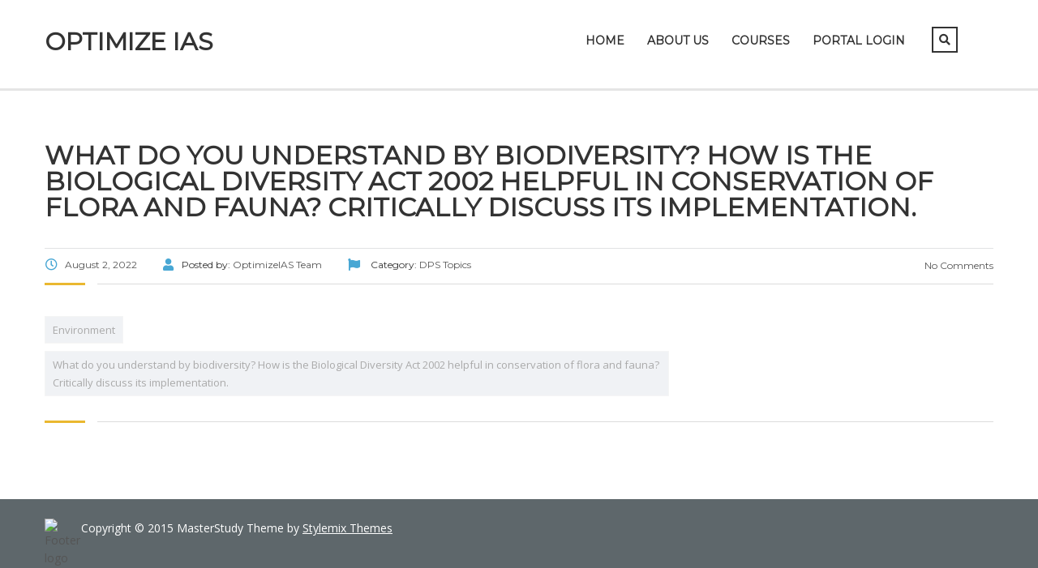

--- FILE ---
content_type: application/x-javascript; charset=utf8
request_url: https://optimizeias.com/wp-content/cache/autoptimize/js/autoptimize_26e36098d00528fe657f70361c50f65e.js
body_size: 58406
content:
/*! jQuery Migrate v3.4.1 | (c) OpenJS Foundation and other contributors | jquery.org/license */
"undefined"==typeof jQuery.migrateMute&&(jQuery.migrateMute=!0),function(t){"use strict";"function"==typeof define&&define.amd?define(["jquery"],function(e){return t(e,window)}):"object"==typeof module&&module.exports?module.exports=t(require("jquery"),window):t(jQuery,window)}(function(s,n){"use strict";function e(e){return 0<=function(e,t){for(var r=/^(\d+)\.(\d+)\.(\d+)/,n=r.exec(e)||[],o=r.exec(t)||[],a=1;a<=3;a++){if(+o[a]<+n[a])return 1;if(+n[a]<+o[a])return-1}return 0}(s.fn.jquery,e)}s.migrateVersion="3.4.1";var t=Object.create(null);s.migrateDisablePatches=function(){for(var e=0;e<arguments.length;e++)t[arguments[e]]=!0},s.migrateEnablePatches=function(){for(var e=0;e<arguments.length;e++)delete t[arguments[e]]},s.migrateIsPatchEnabled=function(e){return!t[e]},n.console&&n.console.log&&(s&&e("3.0.0")&&!e("5.0.0")||n.console.log("JQMIGRATE: jQuery 3.x-4.x REQUIRED"),s.migrateWarnings&&n.console.log("JQMIGRATE: Migrate plugin loaded multiple times"),n.console.log("JQMIGRATE: Migrate is installed"+(s.migrateMute?"":" with logging active")+", version "+s.migrateVersion));var o={};function u(e,t){var r=n.console;!s.migrateIsPatchEnabled(e)||s.migrateDeduplicateWarnings&&o[t]||(o[t]=!0,s.migrateWarnings.push(t+" ["+e+"]"),r&&r.warn&&!s.migrateMute&&(r.warn("JQMIGRATE: "+t),s.migrateTrace&&r.trace&&r.trace()))}function r(e,t,r,n,o){Object.defineProperty(e,t,{configurable:!0,enumerable:!0,get:function(){return u(n,o),r},set:function(e){u(n,o),r=e}})}function a(e,t,r,n,o){var a=e[t];e[t]=function(){return o&&u(n,o),(s.migrateIsPatchEnabled(n)?r:a||s.noop).apply(this,arguments)}}function c(e,t,r,n,o){if(!o)throw new Error("No warning message provided");return a(e,t,r,n,o),0}function i(e,t,r,n){return a(e,t,r,n),0}s.migrateDeduplicateWarnings=!0,s.migrateWarnings=[],void 0===s.migrateTrace&&(s.migrateTrace=!0),s.migrateReset=function(){o={},s.migrateWarnings.length=0},"BackCompat"===n.document.compatMode&&u("quirks","jQuery is not compatible with Quirks Mode");var d,l,p,f={},m=s.fn.init,y=s.find,h=/\[(\s*[-\w]+\s*)([~|^$*]?=)\s*([-\w#]*?#[-\w#]*)\s*\]/,g=/\[(\s*[-\w]+\s*)([~|^$*]?=)\s*([-\w#]*?#[-\w#]*)\s*\]/g,v=/^[\s\uFEFF\xA0]+|([^\s\uFEFF\xA0])[\s\uFEFF\xA0]+$/g;for(d in i(s.fn,"init",function(e){var t=Array.prototype.slice.call(arguments);return s.migrateIsPatchEnabled("selector-empty-id")&&"string"==typeof e&&"#"===e&&(u("selector-empty-id","jQuery( '#' ) is not a valid selector"),t[0]=[]),m.apply(this,t)},"selector-empty-id"),s.fn.init.prototype=s.fn,i(s,"find",function(t){var r=Array.prototype.slice.call(arguments);if("string"==typeof t&&h.test(t))try{n.document.querySelector(t)}catch(e){t=t.replace(g,function(e,t,r,n){return"["+t+r+'"'+n+'"]'});try{n.document.querySelector(t),u("selector-hash","Attribute selector with '#' must be quoted: "+r[0]),r[0]=t}catch(e){u("selector-hash","Attribute selector with '#' was not fixed: "+r[0])}}return y.apply(this,r)},"selector-hash"),y)Object.prototype.hasOwnProperty.call(y,d)&&(s.find[d]=y[d]);c(s.fn,"size",function(){return this.length},"size","jQuery.fn.size() is deprecated and removed; use the .length property"),c(s,"parseJSON",function(){return JSON.parse.apply(null,arguments)},"parseJSON","jQuery.parseJSON is deprecated; use JSON.parse"),c(s,"holdReady",s.holdReady,"holdReady","jQuery.holdReady is deprecated"),c(s,"unique",s.uniqueSort,"unique","jQuery.unique is deprecated; use jQuery.uniqueSort"),r(s.expr,"filters",s.expr.pseudos,"expr-pre-pseudos","jQuery.expr.filters is deprecated; use jQuery.expr.pseudos"),r(s.expr,":",s.expr.pseudos,"expr-pre-pseudos","jQuery.expr[':'] is deprecated; use jQuery.expr.pseudos"),e("3.1.1")&&c(s,"trim",function(e){return null==e?"":(e+"").replace(v,"$1")},"trim","jQuery.trim is deprecated; use String.prototype.trim"),e("3.2.0")&&(c(s,"nodeName",function(e,t){return e.nodeName&&e.nodeName.toLowerCase()===t.toLowerCase()},"nodeName","jQuery.nodeName is deprecated"),c(s,"isArray",Array.isArray,"isArray","jQuery.isArray is deprecated; use Array.isArray")),e("3.3.0")&&(c(s,"isNumeric",function(e){var t=typeof e;return("number"==t||"string"==t)&&!isNaN(e-parseFloat(e))},"isNumeric","jQuery.isNumeric() is deprecated"),s.each("Boolean Number String Function Array Date RegExp Object Error Symbol".split(" "),function(e,t){f["[object "+t+"]"]=t.toLowerCase()}),c(s,"type",function(e){return null==e?e+"":"object"==typeof e||"function"==typeof e?f[Object.prototype.toString.call(e)]||"object":typeof e},"type","jQuery.type is deprecated"),c(s,"isFunction",function(e){return"function"==typeof e},"isFunction","jQuery.isFunction() is deprecated"),c(s,"isWindow",function(e){return null!=e&&e===e.window},"isWindow","jQuery.isWindow() is deprecated")),s.ajax&&(l=s.ajax,p=/(=)\?(?=&|$)|\?\?/,i(s,"ajax",function(){var e=l.apply(this,arguments);return e.promise&&(c(e,"success",e.done,"jqXHR-methods","jQXHR.success is deprecated and removed"),c(e,"error",e.fail,"jqXHR-methods","jQXHR.error is deprecated and removed"),c(e,"complete",e.always,"jqXHR-methods","jQXHR.complete is deprecated and removed")),e},"jqXHR-methods"),e("4.0.0")||s.ajaxPrefilter("+json",function(e){!1!==e.jsonp&&(p.test(e.url)||"string"==typeof e.data&&0===(e.contentType||"").indexOf("application/x-www-form-urlencoded")&&p.test(e.data))&&u("jsonp-promotion","JSON-to-JSONP auto-promotion is deprecated")}));var j=s.fn.removeAttr,b=s.fn.toggleClass,w=/\S+/g;function x(e){return e.replace(/-([a-z])/g,function(e,t){return t.toUpperCase()})}i(s.fn,"removeAttr",function(e){var r=this,n=!1;return s.each(e.match(w),function(e,t){s.expr.match.bool.test(t)&&r.each(function(){if(!1!==s(this).prop(t))return!(n=!0)}),n&&(u("removeAttr-bool","jQuery.fn.removeAttr no longer sets boolean properties: "+t),r.prop(t,!1))}),j.apply(this,arguments)},"removeAttr-bool"),i(s.fn,"toggleClass",function(t){return void 0!==t&&"boolean"!=typeof t?b.apply(this,arguments):(u("toggleClass-bool","jQuery.fn.toggleClass( boolean ) is deprecated"),this.each(function(){var e=this.getAttribute&&this.getAttribute("class")||"";e&&s.data(this,"__className__",e),this.setAttribute&&this.setAttribute("class",!e&&!1!==t&&s.data(this,"__className__")||"")}))},"toggleClass-bool");var Q,A,R=!1,C=/^[a-z]/,N=/^(?:Border(?:Top|Right|Bottom|Left)?(?:Width|)|(?:Margin|Padding)?(?:Top|Right|Bottom|Left)?|(?:Min|Max)?(?:Width|Height))$/;s.swap&&s.each(["height","width","reliableMarginRight"],function(e,t){var r=s.cssHooks[t]&&s.cssHooks[t].get;r&&(s.cssHooks[t].get=function(){var e;return R=!0,e=r.apply(this,arguments),R=!1,e})}),i(s,"swap",function(e,t,r,n){var o,a,i={};for(a in R||u("swap","jQuery.swap() is undocumented and deprecated"),t)i[a]=e.style[a],e.style[a]=t[a];for(a in o=r.apply(e,n||[]),t)e.style[a]=i[a];return o},"swap"),e("3.4.0")&&"undefined"!=typeof Proxy&&(s.cssProps=new Proxy(s.cssProps||{},{set:function(){return u("cssProps","jQuery.cssProps is deprecated"),Reflect.set.apply(this,arguments)}})),e("4.0.0")?(A={animationIterationCount:!0,columnCount:!0,fillOpacity:!0,flexGrow:!0,flexShrink:!0,fontWeight:!0,gridArea:!0,gridColumn:!0,gridColumnEnd:!0,gridColumnStart:!0,gridRow:!0,gridRowEnd:!0,gridRowStart:!0,lineHeight:!0,opacity:!0,order:!0,orphans:!0,widows:!0,zIndex:!0,zoom:!0},"undefined"!=typeof Proxy?s.cssNumber=new Proxy(A,{get:function(){return u("css-number","jQuery.cssNumber is deprecated"),Reflect.get.apply(this,arguments)},set:function(){return u("css-number","jQuery.cssNumber is deprecated"),Reflect.set.apply(this,arguments)}}):s.cssNumber=A):A=s.cssNumber,Q=s.fn.css,i(s.fn,"css",function(e,t){var r,n,o=this;return e&&"object"==typeof e&&!Array.isArray(e)?(s.each(e,function(e,t){s.fn.css.call(o,e,t)}),this):("number"==typeof t&&(r=x(e),n=r,C.test(n)&&N.test(n[0].toUpperCase()+n.slice(1))||A[r]||u("css-number",'Number-typed values are deprecated for jQuery.fn.css( "'+e+'", value )')),Q.apply(this,arguments))},"css-number");var S,P,k,H,E=s.data;i(s,"data",function(e,t,r){var n,o,a;if(t&&"object"==typeof t&&2===arguments.length){for(a in n=s.hasData(e)&&E.call(this,e),o={},t)a!==x(a)?(u("data-camelCase","jQuery.data() always sets/gets camelCased names: "+a),n[a]=t[a]):o[a]=t[a];return E.call(this,e,o),t}return t&&"string"==typeof t&&t!==x(t)&&(n=s.hasData(e)&&E.call(this,e))&&t in n?(u("data-camelCase","jQuery.data() always sets/gets camelCased names: "+t),2<arguments.length&&(n[t]=r),n[t]):E.apply(this,arguments)},"data-camelCase"),s.fx&&(k=s.Tween.prototype.run,H=function(e){return e},i(s.Tween.prototype,"run",function(){1<s.easing[this.easing].length&&(u("easing-one-arg","'jQuery.easing."+this.easing.toString()+"' should use only one argument"),s.easing[this.easing]=H),k.apply(this,arguments)},"easing-one-arg"),S=s.fx.interval,P="jQuery.fx.interval is deprecated",n.requestAnimationFrame&&Object.defineProperty(s.fx,"interval",{configurable:!0,enumerable:!0,get:function(){return n.document.hidden||u("fx-interval",P),s.migrateIsPatchEnabled("fx-interval")&&void 0===S?13:S},set:function(e){u("fx-interval",P),S=e}}));var M=s.fn.load,q=s.event.add,O=s.event.fix;s.event.props=[],s.event.fixHooks={},r(s.event.props,"concat",s.event.props.concat,"event-old-patch","jQuery.event.props.concat() is deprecated and removed"),i(s.event,"fix",function(e){var t,r=e.type,n=this.fixHooks[r],o=s.event.props;if(o.length){u("event-old-patch","jQuery.event.props are deprecated and removed: "+o.join());while(o.length)s.event.addProp(o.pop())}if(n&&!n._migrated_&&(n._migrated_=!0,u("event-old-patch","jQuery.event.fixHooks are deprecated and removed: "+r),(o=n.props)&&o.length))while(o.length)s.event.addProp(o.pop());return t=O.call(this,e),n&&n.filter?n.filter(t,e):t},"event-old-patch"),i(s.event,"add",function(e,t){return e===n&&"load"===t&&"complete"===n.document.readyState&&u("load-after-event","jQuery(window).on('load'...) called after load event occurred"),q.apply(this,arguments)},"load-after-event"),s.each(["load","unload","error"],function(e,t){i(s.fn,t,function(){var e=Array.prototype.slice.call(arguments,0);return"load"===t&&"string"==typeof e[0]?M.apply(this,e):(u("shorthand-removed-v3","jQuery.fn."+t+"() is deprecated"),e.splice(0,0,t),arguments.length?this.on.apply(this,e):(this.triggerHandler.apply(this,e),this))},"shorthand-removed-v3")}),s.each("blur focus focusin focusout resize scroll click dblclick mousedown mouseup mousemove mouseover mouseout mouseenter mouseleave change select submit keydown keypress keyup contextmenu".split(" "),function(e,r){c(s.fn,r,function(e,t){return 0<arguments.length?this.on(r,null,e,t):this.trigger(r)},"shorthand-deprecated-v3","jQuery.fn."+r+"() event shorthand is deprecated")}),s(function(){s(n.document).triggerHandler("ready")}),s.event.special.ready={setup:function(){this===n.document&&u("ready-event","'ready' event is deprecated")}},c(s.fn,"bind",function(e,t,r){return this.on(e,null,t,r)},"pre-on-methods","jQuery.fn.bind() is deprecated"),c(s.fn,"unbind",function(e,t){return this.off(e,null,t)},"pre-on-methods","jQuery.fn.unbind() is deprecated"),c(s.fn,"delegate",function(e,t,r,n){return this.on(t,e,r,n)},"pre-on-methods","jQuery.fn.delegate() is deprecated"),c(s.fn,"undelegate",function(e,t,r){return 1===arguments.length?this.off(e,"**"):this.off(t,e||"**",r)},"pre-on-methods","jQuery.fn.undelegate() is deprecated"),c(s.fn,"hover",function(e,t){return this.on("mouseenter",e).on("mouseleave",t||e)},"pre-on-methods","jQuery.fn.hover() is deprecated");function T(e){var t=n.document.implementation.createHTMLDocument("");return t.body.innerHTML=e,t.body&&t.body.innerHTML}var F=/<(?!area|br|col|embed|hr|img|input|link|meta|param)(([a-z][^\/\0>\x20\t\r\n\f]*)[^>]*)\/>/gi;s.UNSAFE_restoreLegacyHtmlPrefilter=function(){s.migrateEnablePatches("self-closed-tags")},i(s,"htmlPrefilter",function(e){var t,r;return(r=(t=e).replace(F,"<$1></$2>"))!==t&&T(t)!==T(r)&&u("self-closed-tags","HTML tags must be properly nested and closed: "+t),e.replace(F,"<$1></$2>")},"self-closed-tags"),s.migrateDisablePatches("self-closed-tags");var D,W,_,I=s.fn.offset;return i(s.fn,"offset",function(){var e=this[0];return!e||e.nodeType&&e.getBoundingClientRect?I.apply(this,arguments):(u("offset-valid-elem","jQuery.fn.offset() requires a valid DOM element"),arguments.length?this:void 0)},"offset-valid-elem"),s.ajax&&(D=s.param,i(s,"param",function(e,t){var r=s.ajaxSettings&&s.ajaxSettings.traditional;return void 0===t&&r&&(u("param-ajax-traditional","jQuery.param() no longer uses jQuery.ajaxSettings.traditional"),t=r),D.call(this,e,t)},"param-ajax-traditional")),c(s.fn,"andSelf",s.fn.addBack,"andSelf","jQuery.fn.andSelf() is deprecated and removed, use jQuery.fn.addBack()"),s.Deferred&&(W=s.Deferred,_=[["resolve","done",s.Callbacks("once memory"),s.Callbacks("once memory"),"resolved"],["reject","fail",s.Callbacks("once memory"),s.Callbacks("once memory"),"rejected"],["notify","progress",s.Callbacks("memory"),s.Callbacks("memory")]],i(s,"Deferred",function(e){var a=W(),i=a.promise();function t(){var o=arguments;return s.Deferred(function(n){s.each(_,function(e,t){var r="function"==typeof o[e]&&o[e];a[t[1]](function(){var e=r&&r.apply(this,arguments);e&&"function"==typeof e.promise?e.promise().done(n.resolve).fail(n.reject).progress(n.notify):n[t[0]+"With"](this===i?n.promise():this,r?[e]:arguments)})}),o=null}).promise()}return c(a,"pipe",t,"deferred-pipe","deferred.pipe() is deprecated"),c(i,"pipe",t,"deferred-pipe","deferred.pipe() is deprecated"),e&&e.call(a,a),a},"deferred-pipe"),s.Deferred.exceptionHook=W.exceptionHook),s});
"use strict";;(function($){'use strict';var WPPopups={popups:{},byBind:{'class':[],'href':[]},init:function init(){$(document).ready(WPPopups.ready);$(window).on('load',WPPopups.load);$(document).on('wppopupsAjaxReady',WPPopups.ajaxStart);WPPopups.bindUIActions();},ready:function ready(){$(document).trigger('wppopupsBeforeReady');if($(".spu-box").length==0)return false;var data={action:'wppopups_rules',pid:wppopups_vars.pid,referrer:document.referrer,url:document.documentURI,query_string:document.location.search,is_category:wppopups_vars.is_category,is_archive:wppopups_vars.is_archive,is_singular:wppopups_vars.is_singular,is_preview:wppopups_vars.is_preview,is_search:wppopups_vars.is_search,is_front_page:wppopups_vars.is_front_page,is_blog_page:wppopups_vars.is_blog_page,woo_is_shop:wppopups_vars.woo_is_shop,woo_is_order_received:wppopups_vars.woo_is_order_received,woo_is_product_category:wppopups_vars.woo_is_product_category,woo_is_product_tag:wppopups_vars.woo_is_product_tag,woo_is_product:wppopups_vars.woo_is_product,woo_is_cart:wppopups_vars.woo_is_cart,woo_is_checkout:wppopups_vars.woo_is_checkout,woo_is_account_page:wppopups_vars.woo_is_account_page,popups:[]};$(".spu-box").each(function(){var $popup=$(this),$id=$popup.data('id'),$need_ajax=$popup.data('need_ajax'),$rules=WPPopups.settings($popup,'rules'),$global_rules=WPPopups.settings($popup,'global_rules');if($id&&$need_ajax){data.popups.push({id:$id,rules:JSON.stringify($rules),global_rules:JSON.stringify($global_rules),parent:$popup.data('parent')});}});var ajax={url:wppopups_vars.ajax_url,data:window.wp.hooks.applyFilters('wppopups_pre_ready_data',data),cache:false,type:'POST',dataType:'json',timeout:30000,success:function success(r){if(r.success){r.success.forEach(function(id){WPPopups.removePopup(id);});}
$(document).trigger('wppopupsAjaxReady');},error:function error(r){console.log(r);}};if(data.popups.length){$.ajax(ajax);}
WPPopups.initVideoSources();WPPopups.resetPopupsContent();WPPopups.hashTriggerPopups();$(".spu-box").each(function(){var $popup=$(this),$need_ajax=$popup.data('need_ajax');if($need_ajax){$popup.hide();return;}
WPPopups.initPopup($popup);});WPPopups.loadValidation();WPPopups.initSocialShortcodes();$(document).trigger('wppopupsReady');},load:function load(){$(".spu-box").each(function(){var $popup=$(this);WPPopups.centerPopup($popup);});},ajaxStart:function ajaxStart(){$(".spu-box").each(function(){var $popup=$(this),$need_ajax=$popup.data('need_ajax');if(!$need_ajax){return;}
WPPopups.initPopup($popup);});$(document).trigger('wppopupsAjaxStarted');},initPopup:function initPopup($popup){var $id=$popup.data('id');WPPopups.popups[$id]=$popup;WPPopups.bindPopupTriggers($popup);WPPopups.bindClickTriggers($popup);WPPopups.formSubmissions($popup);$(window).resize(function(){WPPopups.checkPopupSize($popup);WPPopups.centerPopup($popup);});$popup.find('input').on('change',function(){WPPopups.checkPopupSize($popup);});window.wp.hooks.doAction('wppopups_loop',$popup);window.wp.hooks.addAction('wppopups_show_popup','wppopups',WPPopups.centerPopup,99);$popup.hide();},triggerBySeconds:function triggerBySeconds(value,$popup){if(value===''){return;}
if($popup.timer){clearTimeout($popup.timer);}
$popup.timer=window.setTimeout(function(){if(WPPopups.checkConvertion($popup)){WPPopups.showPopup($popup);}},parseInt(value,10)*1000);},triggerByPercentage:function triggerByPercentage(value,$popup){if(value===''){return;}
var $settings=WPPopups.settings($popup,'settings');$(window).on('scroll.per'+$popup.data('id'),function(){if($popup.timer){clearTimeout($popup.timer);}
$popup.timer=window.setTimeout(function(){var triggerHeight=parseInt(value,10)/100*$(document).height();var scrollY=$(window).scrollTop(),trigger=scrollY+$(window).height()>=triggerHeight;if(trigger&&WPPopups.checkConvertion($popup)){if(!$settings.auto_hide){$(window).off('scroll.per'+$popup.data('id'));}
WPPopups.showPopup($popup);}else if($settings.auto_hide){WPPopups.hidePopup($popup,false,10,false);}},100);});},triggerByPixels:function triggerByPixels(value,$popup){if(value===''){return;}
var $settings=WPPopups.settings($popup,'settings');$(window).on('scroll.pix'+$popup.data('id'),function(){if($popup.timer){clearTimeout($popup.timer);}
$popup.timer=window.setTimeout(function(){var scrollY=$(window).scrollTop(),trigger=scrollY>=parseInt(value,10);if(trigger&&WPPopups.checkConvertion($popup)){if(!$settings.auto_hide){$(window).off('scroll.pix'+$popup.data('id'));}
WPPopups.showPopup($popup);}else if($settings.auto_hide){WPPopups.hidePopup($popup,false,10,false);}},100);});},triggerByClass:function triggerByClass(value,$popup){if(value===''){return;}
value=value.charAt(0)!='.'?'.'+value:value;WPPopups.setBindActions(value,'class');if(WPPopups.hasCookies($popup)){return;}
$(document.body).on('click',value,function(e){e.preventDefault();WPPopups.showPopup($popup);});},bindClickTriggers:function bindClickTriggers($popup){var id=$popup.data('id');WPPopups.setBindActions('.spu-open-'+id,'class');WPPopups.setBindActions('#spu-'+id,'href');if(WPPopups.hasCookies($popup)){return;}
$(document.body).on('click','a[href="#spu-'+id+'"], .spu-open-'+id,function(e){e.preventDefault();WPPopups.showPopup($popup,true);});$('a[href="#spu-'+id+'"], .spu-open-'+id).css('cursor','pointer').addClass('spu-clickable');},bindPopupTriggers:function bindPopupTriggers($popup){if(window.wp.hooks.applyFilters('wppopups_disable_triggers',false,$popup))return;var $triggers=WPPopups.settings($popup,'triggers');if(Object.keys($triggers).length){for(var i in $triggers){var func='triggerBy'+$triggers[i].trigger.charAt(0).toUpperCase()+$triggers[i].trigger.substr(1),settings=WPPopups.settings($popup,'settings');if(!WPPopups.hasCookies($popup)||wppopups_vars.is_preview||func=='triggerByClass'||wppopups_vars.is_admin&&settings.test_mode=='1'){if(typeof WPPopups[func]=='function'){WPPopups[func]($triggers[i].value,$popup);}
window.wp.hooks.doAction('wppopups_trigger_popup',func,$triggers[i].value,$popup);}}}},bindUIActions:function bindUIActions(){$(document).on('click','.spu-box a:not(".spu-close-popup, .spu-box .flp_wrapper a, .spu-box .spu-not-close, .spu-box .spu-not-close a, .spu-box .spu-gdpr a")',function(){WPPopups.hidePopup($(this),true);});$(document).on('click','.spu-box .spu-close-convert,.spu-box .spu-close-convert a',function(e){e.preventDefault();WPPopups.hidePopup($(this),true);});$(document).on('click','.spu-box .spu-close-popup',function(e){e.preventDefault();WPPopups.hidePopup($(this),false);});$(document).on('keyup',function(e){if(e.keyCode==27){WPPopups.togglePopups(false,false);}});var ua=navigator.userAgent,event=ua.match(/iPad/i)||ua.match(/iPhone/i)?"touchstart":"click";$('body').on(event,function(ev){var $target=$(ev.target);if($target.is('input.nf-element'))return;if($target.is(window.wp.hooks.applyFilters('wppopups_disable_click_out_classes','.flatpickr-calendar,.flatpickr-calendar *, .ui-datepicker-header *,.ui-widget,.ui-widget *')))return;if(WPPopups.checkBindActions($target))return;if(window.wp.hooks.applyFilters('wppopups_disable_click_out',false,$target))return;if(ev.originalEvent!==undefined&&!$target.is('.spu-box *, .spu-box')){WPPopups.togglePopups(false,false);}});},settings:function settings(popup,key){var settings={};if(popup.data('settings')){settings=popup.data('settings');}
if(key){if(typeof settings[key]=='undefined')return{};return settings[key];}
return settings;},togglePopups:function togglePopups(show,conversion){$('.spu-box').each(function(){if(show){WPPopups.showPopup($(this));}else{if(window.wp.hooks.applyFilters('wppopups_allow_togglePopups',true,$(this))){WPPopups.hidePopup($(this),conversion);}}});},showPopup:function showPopup(popup){var force=arguments.length>1&&arguments[1]!==undefined?arguments[1]:false;var $popup=WPPopups.getPopup(popup),$id=$popup.data('id'),$bg=$('#spu-bg-'+$id);if($popup.is(":visible")){return false;}
if(!force&&WPPopups.hasCookies($popup)){return false;}
var gf=$popup.find('.gform_wrapper');if(gf){gf.show();}
window.wp.hooks.doAction('wppopups_before_show_popup',$popup);$popup.parent('.wppopups-whole').show();WPPopups.toggleBlur($popup,true);WPPopups.centerPopup($popup);WPPopups.checkPopupSize($popup);var animation=WPPopups.settings($popup,'animation');switch(animation.animation){case'fade':$popup.hide().fadeIn('slow');break;case'slide':$popup.hide().slideDown('slow');break;default:$popup.show();break;}
if(!$popup.hasClass('spu-position-top-bar')&&!$popup.hasClass('spu-position-bottom-bar')){if(animation.animation==='disable'){$bg.show();}else{$bg.fadeIn();}}
window.wp.hooks.doAction('wppopups_show_popup',$popup);WPPopups.toggleVideoSources($popup,true);$popup.trigger('wppopups.popup_opened',[$id]);},hidePopup:function hidePopup(popup,conversion){var time=arguments.length>2&&arguments[2]!==undefined?arguments[2]:0;var cookie=arguments.length>3&&arguments[3]!==undefined?arguments[3]:true;var $popup=WPPopups.getPopup(popup),$id=$popup.data('id'),$bg=$('#spu-bg-'+$id);if($popup.is(":animated")||$popup.is(":hidden")||window.wp.hooks.applyFilters('wppopups_cancel_hide',false,$popup,conversion)){return false;}
if(conversion===true){WPPopups.popupConverted($popup,cookie);}
var settings=WPPopups.settings($popup,'settings');if(settings.close_on_conversion=='1'&&conversion||!conversion){setTimeout(function(){var animation=WPPopups.settings($popup,'animation');switch(animation.animation){case'slide':$popup.slideUp('slow');$bg.fadeOut();break;case'disable':$popup.hide();$bg.hide();break;default:$popup.removeClass('spu-animation-animated');$popup.fadeOut('slow');$bg.fadeOut();break;}
window.wp.hooks.doAction('wppopups_hide_popup',$popup);WPPopups.toggleVideoSources($popup,false);},parseInt(time,10));}
WPPopups.toggleBlur($popup,false);WPPopups.popupClosed($popup,cookie);},centerPopup:function centerPopup(popup,animate){if(!popup.hasClass('spu-position-centered')&&!popup.hasClass('spu-position-float-right')&&!popup.hasClass('spu-position-float-left')){return;}
if(popup.is(':animated')){return;}
var ww=$(window).width(),wh=$(window).height(),pw=popup.outerWidth(),ph=popup.outerHeight();var boxLeft=ww/2-pw/2,boxTop=wh/2-ph/2;var css={top:boxTop};if(popup.hasClass('spu-position-centered')){css.left=boxLeft;}
if(animate){popup.animate(css,{queue:!1,duration:200});}else{popup.css(css);}},removePopup:function removePopup(popup){var $popup=WPPopups.getPopup(popup),$id=$popup.data('id'),$bg=$('#spu-bg-'+$id),$css=$('#spu-css-'+$id);$popup.remove();$bg.remove();$css.remove();},popupConverted:function popupConverted($popup){var cookie=arguments.length>1&&arguments[1]!==undefined?arguments[1]:true;if(cookie){var settings=WPPopups.settings($popup,'settings'),duration=parseFloat(settings.conversion_cookie_duration),_cookie=settings.conversion_cookie_name,type=settings.conversion_cookie_type;if(duration>0){WPPopups.createCookie(_cookie,true,duration,type);}}
$popup.trigger('wppopups.popup_converted',[$popup.data('id')]);},popupClosed:function popupClosed($popup){var cookie=arguments.length>1&&arguments[1]!==undefined?arguments[1]:true;if(cookie){var settings=WPPopups.settings($popup,'settings'),duration=parseFloat(settings.closing_cookie_duration),_cookie2=settings.closing_cookie_name,type=settings.closing_cookie_type;if(duration>0){WPPopups.createCookie(_cookie2,true,duration,type);}}
$popup.trigger('wppopups.popup_closed',[$popup.data('id')]);},hasCookies:function hasCookies($popup){var $settings=WPPopups.settings($popup,'settings'),conversion_name=$settings.conversion_cookie_name,closing_name=$settings.closing_cookie_name;var hasCookies=false;if(!(wppopups_vars.is_admin&&$settings.test_mode=='1')&&(WPPopups.getCookie(conversion_name)||WPPopups.getCookie(closing_name))){hasCookies=true;}
return hasCookies;},toggleBlur:function toggleBlur($popup,show){var colors=WPPopups.settings($popup,'colors'),$id=$popup.data('id'),$box_css=$('#spu-css-'+$id);if(colors.show_overlay=='yes-blur'){if(show){var blur_px=colors.overlay_blur?colors.overlay_blur:2,blur_css='/* ini:blur */body > *:not(.wppopups-whole) { -webkit-filter: blur('+blur_px+'px); -moz-filter: blur('+blur_px+'px); -o-filter: blur('+blur_px+'px); -ms-filter: blur('+blur_px+'px); filter: blur('+blur_px+'px); }/* fin:blur */';$box_css.append(blur_css);}else{var css=$box_css.text(),ini=css.indexOf('/* ini:blur */'),pro=css.substring(ini);$box_css.text(css.replace(pro,''));}}},initVideoSources:function initVideoSources(){var iframe=$('.spu-box iframe');if(iframe&&iframe.length){iframe.each(function(){WPPopups.initSources($(this));});}
var video=$('.spu-box video');if(video&&video.length){video.each(function(){WPPopups.initSources($(this));});}},initSources:function initSources(el){var iframeSrc=el.attr('src');if(iframeSrc&&iframeSrc.indexOf('recaptcha')!==-1){}else{el.attr('spusrc',iframeSrc);el.attr('src','https://#');}},toggleVideoSources:function toggleVideoSources(popup,show){var iframe=popup.find('iframe');if(iframe&&iframe.length){iframe.each(function(){WPPopups.toggleSource($(this),show);});}
var video=popup.find('video');if(video&&video.length){video.each(function(){WPPopups.toggleSource($(this),show);});}},toggleSource:function toggleSource(el,show){if(show){if(el.attr('spusrc')){el.attr('src',el.attr('spusrc'));el.css("width","");el.css("height","");}}else{var iframeSrc=el.attr('src');if(iframeSrc&&iframeSrc.indexOf('recaptcha')!==-1){}else{el.attr('src','https://#');}}},resetPopupsContent:function resetPopupsContent(){$(".spu-content").children().first().not('.spu-fields-container').css({"margin-top":0,"padding-top":0}).end().last().not('.spu-fields-container').css({'margin-bottom':0,'padding-bottom':0});},hashTriggerPopups:function hashTriggerPopups(){if(window.location.hash&&window.location.hash.length>0){var hash=window.location.hash,form_key=hash.substring(1).indexOf('spu-form'),link_key=hash.substring(1).indexOf('spu-open'),form_popup=form_key!==-1,link_popup=link_key!==-1;if(form_popup)var i=form_key+10;else if(link_popup)var i=link_key+10;if((link_popup||form_popup)&&$('#spu-'+hash.substring(i)).is('.spu-box')){var popup=$('#spu-'+hash.substring(i));if(form_popup&&popup.find('.spu-close-popup').length<2){popup.find('.spu-content').append('<p style="text-align: center"><button class="btn btn-primary spu-close-popup">Close</button></p>');}
if(form_popup){$(window).off('scroll.per'+popup.data('id'));$(window).off('scroll.pix'+popup.data('id'));WPPopups.popupConverted(popup);}
setTimeout(function(){WPPopups.showPopup(popup,true);},200);}}},formSubmissions:function formSubmissions($popup){var popup_id=$popup.data('id');$popup.find('form').each(function(){var box_form=$(this),action=box_form.attr('action')||'';if(!wppopups_vars.disable_form_reopen){box_form.attr('action',action+'#spu-form-'+popup_id);}
if(box_form.hasClass('spu-optin-form')){return;}
if(WPPopups.isExternal(action)){box_form.on('submit',function(){WPPopups.hidePopup($popup,true);});}});$(document).on('nfFormSubmitResponse',function(){$popup.trigger('wppopups.form_submitted',[popup_id]);WPPopups.hidePopup($popup,true,2000);});$(document).on('forminator:form:submit:success',function(){$popup.trigger('wppopups.form_submitted',[popup_id]);WPPopups.hidePopup($popup,true,2000);});$popup.on('wpcf7mailsent',function(){$popup.trigger('wppopups.form_submitted',[popup_id]);WPPopups.hidePopup($popup,true,2000);});$(document).on('gform_post_render',function(jqXHR,form_id){var $form=$('#gform_ajax_frame_'+form_id);if(!$form.is('.spu-box *')){return;}
var contents=$form.contents().find('*').html(),form_content=$form.contents().find('#gform_wrapper_'+form_id),is_confirmation=$form.contents().find('#gform_confirmation_wrapper_'+form_id).length>0,is_redirect=contents.indexOf('gformRedirect(){')>=0;if(is_confirmation||is_redirect){$popup.trigger('wppopups.form_submitted',[popup_id]);WPPopups.hidePopup($popup,true,2000);}});$(document).on('cf.submission',function(){$popup.trigger('wppopups.form_submitted',[popup_id]);WPPopups.hidePopup($popup,true,2000);});$(document).on('wpformsAjaxSubmitSuccess',function(){$popup.trigger('wppopups.form_submitted',[popup_id]);WPPopups.hidePopup($popup,true,2000);});$(document).on('yikes_mailchimp_ajax_submission',function(e,response){if(response.success){$popup.trigger('wppopups.form_submitted',[popup_id]);WPPopups.hidePopup($popup,true,2000);}});},isExternal:function isExternal(url){if(url.length===0){return false;}
var domain=function domain(url){return url.replace('http://','').replace('https://','').split('/')[0];};if(domain(url)==''){return false;}
return domain(location.href)!==domain(url);},formOptinSubmissions:function formOptinSubmissions($popup){var popup_id=$popup.data('id'),$form=$popup.find('.wppopups-form'),$submit_btn=$form.find('.wppopups-submit-button');WPPopups.toggleButton($submit_btn,true);var data=$form.serializeArray();data.push({name:'action',value:'wppopups_optin_submit'});data.push({name:'id',value:popup_id});var ajax={url:wppopups_vars.ajax_url,data:data,cache:false,type:'POST',dataType:'json',timeout:30000,success:function success(r){console.log(r);if(r.success){if(r.data[1]&&r.data[1].optin_redirect){$popup.trigger('wppopups.optin_on_redirect',[popup_id]);var redirect=r.data[1].optin_redirect;if(r.data[1].pass_lead_data&&r.data[1].pass_lead_data==1){var qstring=[];var sep=redirect.match(/[\?]/g)?'&':'?';for(var key in data){if(data[key]['value']=='')continue;qstring.push(encodeURIComponent(data[key]['name'])+'='+encodeURIComponent(data[key]['value']));}
redirect=redirect+sep+qstring.join('&');}
WPPopups.hidePopup($popup,true);window.location.href=redirect;return;}
$popup.find('.optin-errors').html('').hide();if(r.data[0]&&r.data[0].optin_success){WPPopups.popupConverted($popup);$popup.find('.spu-content').html(r.data[0].optin_success);WPPopups.centerPopup($popup,true);if(r.data[0].optin_success_seconds&&parseInt(r.data[0].optin_success_seconds)>0){var seconds=parseInt(r.data[0].optin_success_seconds,10)*1000;WPPopups.hidePopup($popup,false,seconds);}}else{WPPopups.hidePopup($popup,true);}}else{$popup.find('.optin-errors').html(r.data).fadeIn();}
$popup.trigger('wppopups.optin_form_submitted',[popup_id,r]);WPPopups.toggleButton($submit_btn,false);},error:function error(r){console.log(r);WPPopups.toggleButton($submit_btn,false);}};$.ajax(ajax);},loadValidation:function loadValidation(){if(typeof $.fn.validate!=='undefined'){$('.wppopups-validate input[type=url]').change(function(){var url=$(this).val();if(!url){return false;}
if(url.substr(0,7)!=='http://'&&url.substr(0,8)!=='https://'){$(this).val('http://'+url);}});$.validator.messages.required=wppopups_vars.val_required;$.validator.messages.url=wppopups_vars.val_url;$.validator.messages.email=wppopups_vars.val_email;$.validator.messages.number=wppopups_vars.val_number;$.validator.methods.email=function(value,element){return this.optional(element)||/^[a-z0-9.!#$%&'*+\/=?^_`{|}~-]+@((?=[a-z0-9-]{1,63}\.)(xn--)?[a-z0-9]+(-[a-z0-9]+)*\.)+[a-z]{2,63}$/i.test(value);};$.validator.addMethod('check-limit',function(value,element){var $ul=$(element).closest('ul'),$checked=$ul.find('input[type="checkbox"]:checked'),choiceLimit=parseInt($ul.attr('data-choice-limit')||0,10);if(0===choiceLimit){return true;}
return $checked.length<=choiceLimit;},function(params,element){var choiceLimit=parseInt($(element).closest('ul').attr('data-choice-limit')||0,10);return wppopups_vars.val_checklimit.replace('{#}',choiceLimit);});$('.wppopups-validate').each(function(){var form=$(this),popupID=form.data('popupid'),properties;if(typeof window['wppopups_'+popupID]!=='undefined'&&window['wppopups_'+popupID].hasOwnProperty('validate')){properties=window['wppopups_'+popupID].validate;}else if(typeof wppopups_validate!=='undefined'){properties=wppopups_validate;}else{properties={errorClass:'wppopups-error',validClass:'wppopups-valid',errorPlacement:function errorPlacement(error,element){if('radio'===element.attr('type')||'checkbox'===element.attr('type')){if(element.hasClass('wppopups-likert-scale-option')){if(element.closest('table').hasClass('single-row')){element.closest('table').after(error);}else{element.closest('tr').find('th').append(error);}}else if(element.hasClass('wppopups-net-promoter-score-option')){element.closest('table').after(error);}else{element.closest('.wppopups-field-checkbox').find('label.wppopups-error').remove();element.parent().parent().parent().append(error);}}else if(element.is('select')&&element.attr('class').match(/date-month|date-day|date-year/)){if(0===element.parent().find('label.wppopups-error:visible').length){element.parent().find('select:last').after(error);}}else if(element.hasClass('wppopups-smart-phone-field')){element.parent().after(error);}else if(element.hasClass('wppopups-validation-group-member')){element.closest('.wppopups-field').append(error);}else{error.insertAfter(element);}},highlight:function highlight(element,errorClass,validClass){var $element=$(element),$field=$element.closest('.wppopups-field'),inputName=$element.attr('name');if('radio'===$element.attr('type')||'checkbox'===$element.attr('type')){$field.find('input[name="'+inputName+'"]').addClass(errorClass).removeClass(validClass);}else{$element.addClass(errorClass).removeClass(validClass);}
$field.addClass('wppopups-has-error');},unhighlight:function unhighlight(element,errorClass,validClass){var $element=$(element),$field=$element.closest('.wppopups-field'),inputName=$element.attr('name');if('radio'===$element.attr('type')||'checkbox'===$element.attr('type')){$field.find('input[name="'+inputName+'"]').addClass(validClass).removeClass(errorClass);}else{$element.addClass(validClass).removeClass(errorClass);}
$field.removeClass('wppopups-has-error');},submitHandler:function submitHandler(form){var $popup=$('#spu-'+popupID);WPPopups.formOptinSubmissions($popup);},invalidHandler:function invalidHandler(event,validator){},onkeyup:function onkeyup(element,event){var excludedKeys=[16,17,18,20,35,36,37,38,39,40,45,144,225];if($(element).hasClass('wppopups-novalidate-onkeyup')){return;}
if(9===event.which&&''===this.elementValue(element)||$.inArray(event.keyCode,excludedKeys)!==-1){return;}else if(element.name in this.submitted||element.name in this.invalid){this.element(element);}},onfocusout:function onfocusout(element){var validate=false;if($(element).hasClass('wppopups-novalidate-onkeyup')&&!element.value){validate=true;}
if(!this.checkable(element)&&(element.name in this.submitted||!this.optional(element))){validate=true;}
if(validate){this.element(element);}},onclick:function onclick(element){var validate=false,type=(element||{}).type,$el=$(element);if(['checkbox','radio'].indexOf(type)>-1){if($el.hasClass('wppopups-likert-scale-option')){$el=$el.closest('tr');}else{$el=$el.closest('.wppopups-field');}
$el.find('label.wppopups-error').remove();validate=true;}
if(validate){this.element(element);}}};}
form.validate(properties);});}},toggleButton:function toggleButton($submit_btn,disable){var oldText=$submit_btn.data('submit-text'),altText=$submit_btn.data('alt-text');if(disable){if(altText){$submit_btn.text(altText);}
$submit_btn.addClass('spu-sending');$submit_btn.attr('disabled','disabled');}else{if(oldText){$submit_btn.text(oldText);}
$submit_btn.removeClass('spu-sending');$submit_btn.removeAttr('disabled');}},checkPopupSize:function checkPopupSize($popup){if($popup.outerHeight()+150>=$(window).height()){$popup.css('overflow','auto').addClass('spu-scrollable');$popup.css('max-height',$(window).height());}else{$popup.css('overflow','initial').removeClass('spu-scrollable');$popup.css('max-height','');}},initSocialShortcodes:function initSocialShortcodes(){if(wppopups_vars.facebook){var SPUfb=false,FbTimer=setInterval(function(){if(typeof FB!=='undefined'&&!SPUfb){try{FB.Event.subscribe('edge.create',function(href,html_element){var $popup=$(html_element).parents('.spu-box');if($popup.length){WPPopups.hidePopup($popup,true);}});}catch(ex){console.log(ex);}
SPUfb=true;clearInterval(FbTimer);}},1000);}
if(wppopups_vars.twitter){if(typeof twttr!=='undefined'){try{twttr.ready(function(twttr){twttr.events.bind('tweet',WPPopups.twitterCB);twttr.events.bind('follow',WPPopups.twitterCB);});}catch(ex){}}}
if(wppopups_vars.google){if(typeof twttr!=='undefined'){try{twttr.ready(function(twttr){twttr.events.bind('tweet',WPPopups.twitterCB);twttr.events.bind('follow',WPPopups.twitterCB);});}catch(ex){}}}},googleCB:function googleCB(a){if("on"==a.state){var box_id=$('.spu-gogl').data('box-id');if(box_id){WPPopups.hidePopup(box_id,true);}}},closeGoogle:function closeGoogle(a){if("confirm"==a.type){var box_id=$('.spu-gogl').data('box-id');if(box_id){WPPopups.hidePopup(box_id,true);}}},twitterCB:function twitterCB(intent_event){var $popup=$(intent_event.target).parents('.spu-box');if($popup){WPPopups.hidePopup($popup,true);}},setUserIndentifier:function setUserIndentifier(){if(wppopups_settings.uuid_cookie&&!WPPopups.getCookie('_wpfuuid')){var s=new Array(36),hexDigits='0123456789abcdef',uuid;for(var i=0;i<36;i++){s[i]=hexDigits.substr(Math.floor(Math.random()*0x10),1);}
s[14]="4";s[19]=hexDigits.substr(s[19]&0x3|0x8,1);s[8]=s[13]=s[18]=s[23]='-';uuid=s.join("");WPPopups.createCookie('_wpfuuid',uuid,3999);}},setBindActions:function setBindActions(){var bind_name=arguments.length>0&&arguments[0]!==undefined?arguments[0]:'';var bind_type=arguments.length>1&&arguments[1]!==undefined?arguments[1]:'class';if(bind_name!=''){switch(bind_type){case'class':bind_name=bind_name.charAt(0)=='.'?bind_name.substring(1):bind_name;if($.inArray(bind_name,WPPopups.byBind['class'])===-1)WPPopups.byBind['class'].push(bind_name);break;case'href':if($.inArray(bind_name,WPPopups.byBind['href'])===-1)WPPopups.byBind['href'].push(bind_name);break;}
window.wp.hooks.doAction('wppopups_set_bindactions',bind_name,bind_type);}},checkBindActions:function checkBindActions(target){var $classes=WPPopups.byBind['class'];for(var i=0;i<$classes.length;i++){if($classes[i]){if(target.hasClass($classes[i])||target.closest('.'+$classes[i]).length){return true;}}}
var $href=WPPopups.byBind['href'];for(var _i=0;_i<$href.length;_i++){if($href[_i]&&target.attr('href')==$href[_i]){return true;}}
return false;},createCookie:function createCookie(name,value){var duration=arguments.length>2&&arguments[2]!==undefined?arguments[2]:999;var type=arguments.length>3&&arguments[3]!==undefined?arguments[3]:'d';var expires='';if(duration&&type){if('-1'===duration){expires='';}else{var cookie_time;switch(type){case'm':cookie_time=60*1000;break;case'h':cookie_time=60*60*1000;break;default:cookie_time=24*60*60*1000;}
var date=new Date();date.setTime(date.getTime()+parseInt(duration)*cookie_time);expires='; expires='+date.toGMTString();}}else{expires='; expires=Thu, 01 Jan 1970 00:00:01 GMT';}
document.cookie=name+'='+value+expires+'; path=/';},getCookie:function getCookie(name){var nameEQ=name+'=',ca=document.cookie.split(';');for(var i=0;i<ca.length;i++){var c=ca[i];while(c.charAt(0)===' '){c=c.substring(1,c.length);}
if(c.indexOf(nameEQ)==0){return c.substring(nameEQ.length,c.length);}}
return null;},removeCookie:function removeCookie(name){WPPopups.createCookie(name,'',-1);},isNumber:function isNumber(n){return!isNaN(parseFloat(n))&&!isNaN(n-0);},getPopup:function getPopup(popup){if(WPPopups.isNumber(popup)){return $('#spu-'+parseInt(popup));}
if(popup.is('.spu-box')){return popup;}
return popup.closest('.spu-box');},checkConvertion:function checkConvertion($popup){if(!$popup.hasClass('yes-convert')&&!$popup.hasClass('no-convert'))return true;var $settings=WPPopups.settings($('#spu-'+$popup.data('convert-id')),'settings');var popup_converted=false;if(WPPopups.getCookie($settings.conversion_cookie_name)){popup_converted=true;}
if($popup.hasClass('yes-convert')){return popup_converted;}else{return!popup_converted;}},isMobile:function isMobile(){var Android=navigator.userAgent.match(/Android/i),BlackBerry=navigator.userAgent.match(/BlackBerry/i),iOS=navigator.userAgent.match(/iPhone|iPad|iPod/i),Opera=navigator.userAgent.match(/Opera Mini/i),Windows=navigator.userAgent.match(/IEMobile/i)||navigator.userAgent.match(/WPDesktop/i);return Android||BlackBerry||iOS||Opera||Windows;}};WPPopups.init();window.wppopups=WPPopups;})(jQuery);
"use strict";
function _typeof(obj) { if (typeof Symbol === "function" && typeof Symbol.iterator === "symbol") { _typeof = function _typeof(obj) { return typeof obj; }; } else { _typeof = function _typeof(obj) { return obj && typeof Symbol === "function" && obj.constructor === Symbol && obj !== Symbol.prototype ? "symbol" : typeof obj; }; } return _typeof(obj); }
/*!
 * Bootstrap v3.3.1 (http://getbootstrap.com)
 * Copyright 2011-2014 Twitter, Inc.
 * Licensed under MIT (https://github.com/twbs/bootstrap/blob/master/LICENSE)
 */
if ("undefined" == typeof jQuery) throw new Error("Bootstrap's JavaScript requires jQuery");
+function (a) {
  var b = a.fn.jquery.split(" ")[0].split(".");
  if (b[0] < 2 && b[1] < 9 || 1 == b[0] && 9 == b[1] && b[2] < 1) throw new Error("Bootstrap's JavaScript requires jQuery version 1.9.1 or higher");
}(jQuery), +function (a) {
  "use strict";
  function b() {
    var a = document.createElement("bootstrap"),
        b = {
      WebkitTransition: "webkitTransitionEnd",
      MozTransition: "transitionend",
      OTransition: "oTransitionEnd otransitionend",
      transition: "transitionend"
    };
    for (var c in b) {
      if (void 0 !== a.style[c]) return {
        end: b[c]
      };
    }
    return !1;
  }
  a.fn.emulateTransitionEnd = function (b) {
    var c = !1,
        d = this;
    a(this).one("bsTransitionEnd", function () {
      c = !0;
    });
    var e = function e() {
      c || a(d).trigger(a.support.transition.end);
    };
    return setTimeout(e, b), this;
  }, a(function () {
    a.support.transition = b(), a.support.transition && (a.event.special.bsTransitionEnd = {
      bindType: a.support.transition.end,
      delegateType: a.support.transition.end,
      handle: function handle(b) {
        return a(b.target).is(this) ? b.handleObj.handler.apply(this, arguments) : void 0;
      }
    });
  });
}(jQuery), +function (a) {
  "use strict";
  function b(b) {
    return this.each(function () {
      var c = a(this),
          e = c.data("bs.alert");
      e || c.data("bs.alert", e = new d(this)), "string" == typeof b && e[b].call(c);
    });
  }
  var c = '[data-dismiss="alert"]',
      d = function d(b) {
    a(b).on("click", c, this.close);
  };
  d.VERSION = "3.3.1", d.TRANSITION_DURATION = 150, d.prototype.close = function (b) {
    function c() {
      g.detach().trigger("closed.bs.alert").remove();
    }
    var e = a(this),
        f = e.attr("data-target");
    f || (f = e.attr("href"), f = f && f.replace(/.*(?=#[^\s]*$)/, ""));
    var g = a(f);
    b && b.preventDefault(), g.length || (g = e.closest(".alert")), g.trigger(b = a.Event("close.bs.alert")), b.isDefaultPrevented() || (g.removeClass("in"), a.support.transition && g.hasClass("fade") ? g.one("bsTransitionEnd", c).emulateTransitionEnd(d.TRANSITION_DURATION) : c());
  };
  var e = a.fn.alert;
  a.fn.alert = b, a.fn.alert.Constructor = d, a.fn.alert.noConflict = function () {
    return a.fn.alert = e, this;
  }, a(document).on("click.bs.alert.data-api", c, d.prototype.close);
}(jQuery), +function (a) {
  "use strict";
  function b(b) {
    return this.each(function () {
      var d = a(this),
          e = d.data("bs.button"),
          f = "object" == _typeof(b) && b;
      e || d.data("bs.button", e = new c(this, f)), "toggle" == b ? e.toggle() : b && e.setState(b);
    });
  }
  var c = function c(b, d) {
    this.$element = a(b), this.options = a.extend({}, c.DEFAULTS, d), this.isLoading = !1;
  };
  c.VERSION = "3.3.1", c.DEFAULTS = {
    loadingText: "loading..."
  }, c.prototype.setState = function (b) {
    var c = "disabled",
        d = this.$element,
        e = d.is("input") ? "val" : "html",
        f = d.data();
    b += "Text", null == f.resetText && d.data("resetText", d[e]()), setTimeout(a.proxy(function () {
      d[e](null == f[b] ? this.options[b] : f[b]), "loadingText" == b ? (this.isLoading = !0, d.addClass(c).attr(c, c)) : this.isLoading && (this.isLoading = !1, d.removeClass(c).removeAttr(c));
    }, this), 0);
  }, c.prototype.toggle = function () {
    var a = !0,
        b = this.$element.closest('[data-toggle="buttons"]');
    if (b.length) {
      var c = this.$element.find("input");
      "radio" == c.prop("type") && (c.prop("checked") && this.$element.hasClass("active") ? a = !1 : b.find(".active").removeClass("active")), a && c.prop("checked", !this.$element.hasClass("active")).trigger("change");
    } else this.$element.attr("aria-pressed", !this.$element.hasClass("active"));
    a && this.$element.toggleClass("active");
  };
  var d = a.fn.button;
  a.fn.button = b, a.fn.button.Constructor = c, a.fn.button.noConflict = function () {
    return a.fn.button = d, this;
  }, a(document).on("click.bs.button.data-api", '[data-toggle^="button"]', function (c) {
    var d = a(c.target);
    d.hasClass("btn") || (d = d.closest(".btn")), b.call(d, "toggle"), c.preventDefault();
  }).on("focus.bs.button.data-api blur.bs.button.data-api", '[data-toggle^="button"]', function (b) {
    a(b.target).closest(".btn").toggleClass("focus", /^focus(in)?$/.test(b.type));
  });
}(jQuery), +function (a) {
  "use strict";
  function b(b) {
    return this.each(function () {
      var d = a(this),
          e = d.data("bs.carousel"),
          f = a.extend({}, c.DEFAULTS, d.data(), "object" == _typeof(b) && b),
          g = "string" == typeof b ? b : f.slide;
      e || d.data("bs.carousel", e = new c(this, f)), "number" == typeof b ? e.to(b) : g ? e[g]() : f.interval && e.pause().cycle();
    });
  }
  var c = function c(b, _c) {
    this.$element = a(b), this.$indicators = this.$element.find(".carousel-indicators"), this.options = _c, this.paused = this.sliding = this.interval = this.$active = this.$items = null, this.options.keyboard && this.$element.on("keydown.bs.carousel", a.proxy(this.keydown, this)), "hover" == this.options.pause && !("ontouchstart" in document.documentElement) && this.$element.on("mouseenter.bs.carousel", a.proxy(this.pause, this)).on("mouseleave.bs.carousel", a.proxy(this.cycle, this));
  };
  c.VERSION = "3.3.1", c.TRANSITION_DURATION = 600, c.DEFAULTS = {
    interval: 5e3,
    pause: "hover",
    wrap: !0,
    keyboard: !0
  }, c.prototype.keydown = function (a) {
    if (!/input|textarea/i.test(a.target.tagName)) {
      switch (a.which) {
        case 37:
          this.prev();
          break;
        case 39:
          this.next();
          break;
        default:
          return;
      }
      a.preventDefault();
    }
  }, c.prototype.cycle = function (b) {
    return b || (this.paused = !1), this.interval && clearInterval(this.interval), this.options.interval && !this.paused && (this.interval = setInterval(a.proxy(this.next, this), this.options.interval)), this;
  }, c.prototype.getItemIndex = function (a) {
    return this.$items = a.parent().children(".item"), this.$items.index(a || this.$active);
  }, c.prototype.getItemForDirection = function (a, b) {
    var c = "prev" == a ? -1 : 1,
        d = this.getItemIndex(b),
        e = (d + c) % this.$items.length;
    return this.$items.eq(e);
  }, c.prototype.to = function (a) {
    var b = this,
        c = this.getItemIndex(this.$active = this.$element.find(".item.active"));
    return a > this.$items.length - 1 || 0 > a ? void 0 : this.sliding ? this.$element.one("slid.bs.carousel", function () {
      b.to(a);
    }) : c == a ? this.pause().cycle() : this.slide(a > c ? "next" : "prev", this.$items.eq(a));
  }, c.prototype.pause = function (b) {
    return b || (this.paused = !0), this.$element.find(".next, .prev").length && a.support.transition && (this.$element.trigger(a.support.transition.end), this.cycle(!0)), this.interval = clearInterval(this.interval), this;
  }, c.prototype.next = function () {
    return this.sliding ? void 0 : this.slide("next");
  }, c.prototype.prev = function () {
    return this.sliding ? void 0 : this.slide("prev");
  }, c.prototype.slide = function (b, d) {
    var e = this.$element.find(".item.active"),
        f = d || this.getItemForDirection(b, e),
        g = this.interval,
        h = "next" == b ? "left" : "right",
        i = "next" == b ? "first" : "last",
        j = this;
    if (!f.length) {
      if (!this.options.wrap) return;
      f = this.$element.find(".item")[i]();
    }
    if (f.hasClass("active")) return this.sliding = !1;
    var k = f[0],
        l = a.Event("slide.bs.carousel", {
      relatedTarget: k,
      direction: h
    });
    if (this.$element.trigger(l), !l.isDefaultPrevented()) {
      if (this.sliding = !0, g && this.pause(), this.$indicators.length) {
        this.$indicators.find(".active").removeClass("active");
        var m = a(this.$indicators.children()[this.getItemIndex(f)]);
        m && m.addClass("active");
      }
      var n = a.Event("slid.bs.carousel", {
        relatedTarget: k,
        direction: h
      });
      return a.support.transition && this.$element.hasClass("slide") ? (f.addClass(b), f[0].offsetWidth, e.addClass(h), f.addClass(h), e.one("bsTransitionEnd", function () {
        f.removeClass([b, h].join(" ")).addClass("active"), e.removeClass(["active", h].join(" ")), j.sliding = !1, setTimeout(function () {
          j.$element.trigger(n);
        }, 0);
      }).emulateTransitionEnd(c.TRANSITION_DURATION)) : (e.removeClass("active"), f.addClass("active"), this.sliding = !1, this.$element.trigger(n)), g && this.cycle(), this;
    }
  };
  var d = a.fn.carousel;
  a.fn.carousel = b, a.fn.carousel.Constructor = c, a.fn.carousel.noConflict = function () {
    return a.fn.carousel = d, this;
  };
  var e = function e(c) {
    var d,
        e = a(this),
        f = a(e.attr("data-target") || (d = e.attr("href")) && d.replace(/.*(?=#[^\s]+$)/, ""));
    if (f.hasClass("carousel")) {
      var g = a.extend({}, f.data(), e.data()),
          h = e.attr("data-slide-to");
      h && (g.interval = !1), b.call(f, g), h && f.data("bs.carousel").to(h), c.preventDefault();
    }
  };
  a(document).on("click.bs.carousel.data-api", "[data-slide]", e).on("click.bs.carousel.data-api", "[data-slide-to]", e), a(window).on("load", function () {
    a('[data-ride="carousel"]').each(function () {
      var c = a(this);
      b.call(c, c.data());
    });
  });
}(jQuery), +function (a) {
  "use strict";
  function b(b) {
    var c,
        d = b.attr("data-target") || (c = b.attr("href")) && c.replace(/.*(?=#[^\s]+$)/, "");
    return a(d);
  }
  function c(b) {
    return this.each(function () {
      var c = a(this),
          e = c.data("bs.collapse"),
          f = a.extend({}, d.DEFAULTS, c.data(), "object" == _typeof(b) && b);
      !e && f.toggle && "show" == b && (f.toggle = !1), e || c.data("bs.collapse", e = new d(this, f)), "string" == typeof b && e[b]();
    });
  }
  var d = function d(b, c) {
    this.$element = a(b), this.options = a.extend({}, d.DEFAULTS, c), this.$trigger = a(this.options.trigger).filter('[href="#' + b.id + '"], [data-target="#' + b.id + '"]'), this.transitioning = null, this.options.parent ? this.$parent = this.getParent() : this.addAriaAndCollapsedClass(this.$element, this.$trigger), this.options.toggle && this.toggle();
  };
  d.VERSION = "3.3.1", d.TRANSITION_DURATION = 350, d.DEFAULTS = {
    toggle: !0,
    trigger: '[data-toggle="collapse"]'
  }, d.prototype.dimension = function () {
    var a = this.$element.hasClass("width");
    return a ? "width" : "height";
  }, d.prototype.show = function () {
    if (!this.transitioning && !this.$element.hasClass("in")) {
      var b,
          e = this.$parent && this.$parent.find("> .panel").children(".in, .collapsing");
      if (!(e && e.length && (b = e.data("bs.collapse"), b && b.transitioning))) {
        var f = a.Event("show.bs.collapse");
        if (this.$element.trigger(f), !f.isDefaultPrevented()) {
          e && e.length && (c.call(e, "hide"), b || e.data("bs.collapse", null));
          var g = this.dimension();
          this.$element.removeClass("collapse").addClass("collapsing")[g](0).attr("aria-expanded", !0), this.$trigger.removeClass("collapsed").attr("aria-expanded", !0), this.transitioning = 1;
          var h = function h() {
            this.$element.removeClass("collapsing").addClass("collapse in")[g](""), this.transitioning = 0, this.$element.trigger("shown.bs.collapse");
          };
          if (!a.support.transition) return h.call(this);
          var i = a.camelCase(["scroll", g].join("-"));
          this.$element.one("bsTransitionEnd", a.proxy(h, this)).emulateTransitionEnd(d.TRANSITION_DURATION)[g](this.$element[0][i]);
        }
      }
    }
  }, d.prototype.hide = function () {
    if (!this.transitioning && this.$element.hasClass("in")) {
      var b = a.Event("hide.bs.collapse");
      if (this.$element.trigger(b), !b.isDefaultPrevented()) {
        var c = this.dimension();
        this.$element[c](this.$element[c]())[0].offsetHeight, this.$element.addClass("collapsing").removeClass("collapse in").attr("aria-expanded", !1), this.$trigger.addClass("collapsed").attr("aria-expanded", !1), this.transitioning = 1;
        var e = function e() {
          this.transitioning = 0, this.$element.removeClass("collapsing").addClass("collapse").trigger("hidden.bs.collapse");
        };
        return a.support.transition ? void this.$element[c](0).one("bsTransitionEnd", a.proxy(e, this)).emulateTransitionEnd(d.TRANSITION_DURATION) : e.call(this);
      }
    }
  }, d.prototype.toggle = function () {
    this[this.$element.hasClass("in") ? "hide" : "show"]();
  }, d.prototype.getParent = function () {
    return a(this.options.parent).find('[data-toggle="collapse"][data-parent="' + this.options.parent + '"]').each(a.proxy(function (c, d) {
      var e = a(d);
      this.addAriaAndCollapsedClass(b(e), e);
    }, this)).end();
  }, d.prototype.addAriaAndCollapsedClass = function (a, b) {
    var c = a.hasClass("in");
    a.attr("aria-expanded", c), b.toggleClass("collapsed", !c).attr("aria-expanded", c);
  };
  var e = a.fn.collapse;
  a.fn.collapse = c, a.fn.collapse.Constructor = d, a.fn.collapse.noConflict = function () {
    return a.fn.collapse = e, this;
  }, a(document).on("click.bs.collapse.data-api", '[data-toggle="collapse"]', function (d) {
    var e = a(this);
    e.attr("data-target") || d.preventDefault();
    var f = b(e),
        g = f.data("bs.collapse"),
        h = g ? "toggle" : a.extend({}, e.data(), {
      trigger: this
    });
    c.call(f, h);
  });
}(jQuery), +function (a) {
  "use strict";
  function b(b) {
    b && 3 === b.which || (a(e).remove(), a(f).each(function () {
      var d = a(this),
          e = c(d),
          f = {
        relatedTarget: this
      };
      e.hasClass("open") && (e.trigger(b = a.Event("hide.bs.dropdown", f)), b.isDefaultPrevented() || (d.attr("aria-expanded", "false"), e.removeClass("open").trigger("hidden.bs.dropdown", f)));
    }));
  }
  function c(b) {
    var c = b.attr("data-target");
    c || (c = b.attr("href"), c = c && /#[A-Za-z]/.test(c) && c.replace(/.*(?=#[^\s]*$)/, ""));
    var d = c && a(c);
    return d && d.length ? d : b.parent();
  }
  function d(b) {
    return this.each(function () {
      var c = a(this),
          d = c.data("bs.dropdown");
      d || c.data("bs.dropdown", d = new g(this)), "string" == typeof b && d[b].call(c);
    });
  }
  var e = ".dropdown-backdrop",
      f = '[data-toggle="dropdown"]',
      g = function g(b) {
    a(b).on("click.bs.dropdown", this.toggle);
  };
  g.VERSION = "3.3.1", g.prototype.toggle = function (d) {
    var e = a(this);
    if (!e.is(".disabled, :disabled")) {
      var f = c(e),
          g = f.hasClass("open");
      if (b(), !g) {
        "ontouchstart" in document.documentElement && !f.closest(".navbar-nav").length && a('<div class="dropdown-backdrop"/>').insertAfter(a(this)).on("click", b);
        var h = {
          relatedTarget: this
        };
        if (f.trigger(d = a.Event("show.bs.dropdown", h)), d.isDefaultPrevented()) return;
        e.trigger("focus").attr("aria-expanded", "true"), f.toggleClass("open").trigger("shown.bs.dropdown", h);
      }
      return !1;
    }
  }, g.prototype.keydown = function (b) {
    if (/(38|40|27|32)/.test(b.which) && !/input|textarea/i.test(b.target.tagName)) {
      var d = a(this);
      if (b.preventDefault(), b.stopPropagation(), !d.is(".disabled, :disabled")) {
        var e = c(d),
            g = e.hasClass("open");
        if (!g && 27 != b.which || g && 27 == b.which) return 27 == b.which && e.find(f).trigger("focus"), d.trigger("click");
        var h = " li:not(.divider):visible a",
            i = e.find('[role="menu"]' + h + ', [role="listbox"]' + h);
        if (i.length) {
          var j = i.index(b.target);
          38 == b.which && j > 0 && j--, 40 == b.which && j < i.length - 1 && j++, ~j || (j = 0), i.eq(j).trigger("focus");
        }
      }
    }
  };
  var h = a.fn.dropdown;
  a.fn.dropdown = d, a.fn.dropdown.Constructor = g, a.fn.dropdown.noConflict = function () {
    return a.fn.dropdown = h, this;
  }, a(document).on("click.bs.dropdown.data-api", b).on("click.bs.dropdown.data-api", ".dropdown form", function (a) {
    a.stopPropagation();
  }).on("click.bs.dropdown.data-api", f, g.prototype.toggle).on("keydown.bs.dropdown.data-api", f, g.prototype.keydown).on("keydown.bs.dropdown.data-api", '[role="menu"]', g.prototype.keydown).on("keydown.bs.dropdown.data-api", '[role="listbox"]', g.prototype.keydown);
}(jQuery), +function (a) {
  "use strict";
  function b(b, d) {
    return this.each(function () {
      var e = a(this),
          f = e.data("bs.modal"),
          g = a.extend({}, c.DEFAULTS, e.data(), "object" == _typeof(b) && b);
      f || e.data("bs.modal", f = new c(this, g)), "string" == typeof b ? f[b](d) : g.show && f.show(d);
    });
  }
  var c = function c(b, _c2) {
    this.options = _c2, this.$body = a(document.body), this.$element = a(b), this.$backdrop = this.isShown = null, this.scrollbarWidth = 0, this.options.remote && this.$element.find(".modal-content").load(this.options.remote, a.proxy(function () {
      this.$element.trigger("loaded.bs.modal");
    }, this));
  };
  c.VERSION = "3.3.1", c.TRANSITION_DURATION = 300, c.BACKDROP_TRANSITION_DURATION = 150, c.DEFAULTS = {
    backdrop: !0,
    keyboard: !0,
    show: !0
  }, c.prototype.toggle = function (a) {
    return this.isShown ? this.hide() : this.show(a);
  }, c.prototype.show = function (b) {
    var d = this,
        e = a.Event("show.bs.modal", {
      relatedTarget: b
    });
    this.$element.trigger(e), this.isShown || e.isDefaultPrevented() || (this.isShown = !0, this.checkScrollbar(), this.setScrollbar(), this.$body.addClass("modal-open"), this.escape(), this.resize(), this.$element.on("click.dismiss.bs.modal", '[data-dismiss="modal"]', a.proxy(this.hide, this)), this.backdrop(function () {
      var e = a.support.transition && d.$element.hasClass("fade");
      d.$element.parent().length || d.$element.appendTo(d.$body), d.$element.show().scrollTop(0), d.options.backdrop && d.adjustBackdrop(), d.adjustDialog(), e && d.$element[0].offsetWidth, d.$element.addClass("in").attr("aria-hidden", !1), d.enforceFocus();
      var f = a.Event("shown.bs.modal", {
        relatedTarget: b
      });
      e ? d.$element.find(".modal-dialog").one("bsTransitionEnd", function () {
        d.$element.trigger("focus").trigger(f);
      }).emulateTransitionEnd(c.TRANSITION_DURATION) : d.$element.trigger("focus").trigger(f);
    }));
  }, c.prototype.hide = function (b) {
    b && b.preventDefault(), b = a.Event("hide.bs.modal"), this.$element.trigger(b), this.isShown && !b.isDefaultPrevented() && (this.isShown = !1, this.escape(), this.resize(), a(document).off("focusin.bs.modal"), this.$element.removeClass("in").attr("aria-hidden", !0).off("click.dismiss.bs.modal"), a.support.transition && this.$element.hasClass("fade") ? this.$element.one("bsTransitionEnd", a.proxy(this.hideModal, this)).emulateTransitionEnd(c.TRANSITION_DURATION) : this.hideModal());
  }, c.prototype.enforceFocus = function () {
    a(document).off("focusin.bs.modal").on("focusin.bs.modal", a.proxy(function (a) {
      this.$element[0] === a.target || this.$element.has(a.target).length || this.$element.trigger("focus");
    }, this));
  }, c.prototype.escape = function () {
    this.isShown && this.options.keyboard ? this.$element.on("keydown.dismiss.bs.modal", a.proxy(function (a) {
      27 == a.which && this.hide();
    }, this)) : this.isShown || this.$element.off("keydown.dismiss.bs.modal");
  }, c.prototype.resize = function () {
    this.isShown ? a(window).on("resize.bs.modal", a.proxy(this.handleUpdate, this)) : a(window).off("resize.bs.modal");
  }, c.prototype.hideModal = function () {
    var a = this;
    this.$element.hide(), this.backdrop(function () {
      a.$body.removeClass("modal-open"), a.resetAdjustments(), a.resetScrollbar(), a.$element.trigger("hidden.bs.modal");
    });
  }, c.prototype.removeBackdrop = function () {
    this.$backdrop && this.$backdrop.remove(), this.$backdrop = null;
  }, c.prototype.backdrop = function (b) {
    var d = this,
        e = this.$element.hasClass("fade") ? "fade" : "";
    if (this.isShown && this.options.backdrop) {
      var f = a.support.transition && e;
      if (this.$backdrop = a('<div class="modal-backdrop ' + e + '" />').prependTo(this.$element).on("click.dismiss.bs.modal", a.proxy(function (a) {
        a.target === a.currentTarget && ("static" == this.options.backdrop ? this.$element[0].focus.call(this.$element[0]) : this.hide.call(this));
      }, this)), f && this.$backdrop[0].offsetWidth, this.$backdrop.addClass("in"), !b) return;
      f ? this.$backdrop.one("bsTransitionEnd", b).emulateTransitionEnd(c.BACKDROP_TRANSITION_DURATION) : b();
    } else if (!this.isShown && this.$backdrop) {
      this.$backdrop.removeClass("in");
      var g = function g() {
        d.removeBackdrop(), b && b();
      };
      a.support.transition && this.$element.hasClass("fade") ? this.$backdrop.one("bsTransitionEnd", g).emulateTransitionEnd(c.BACKDROP_TRANSITION_DURATION) : g();
    } else b && b();
  }, c.prototype.handleUpdate = function () {
    this.options.backdrop && this.adjustBackdrop(), this.adjustDialog();
  }, c.prototype.adjustBackdrop = function () {
    this.$backdrop.css("height", 0).css("height", this.$element[0].scrollHeight);
  }, c.prototype.adjustDialog = function () {
    var a = this.$element[0].scrollHeight > document.documentElement.clientHeight;
    this.$element.css({
      paddingLeft: !this.bodyIsOverflowing && a ? this.scrollbarWidth : "",
      paddingRight: this.bodyIsOverflowing && !a ? this.scrollbarWidth : ""
    });
  }, c.prototype.resetAdjustments = function () {
    this.$element.css({
      paddingLeft: "",
      paddingRight: ""
    });
  }, c.prototype.checkScrollbar = function () {
    this.bodyIsOverflowing = document.body.scrollHeight > document.documentElement.clientHeight, this.scrollbarWidth = this.measureScrollbar();
  }, c.prototype.setScrollbar = function () {
    var a = parseInt(this.$body.css("padding-right") || 0, 10);
    this.bodyIsOverflowing && this.$body.css("padding-right", a + this.scrollbarWidth);
  }, c.prototype.resetScrollbar = function () {
    this.$body.css("padding-right", "");
  }, c.prototype.measureScrollbar = function () {
    var a = document.createElement("div");
    a.className = "modal-scrollbar-measure", this.$body.append(a);
    var b = a.offsetWidth - a.clientWidth;
    return this.$body[0].removeChild(a), b;
  };
  var d = a.fn.modal;
  a.fn.modal = b, a.fn.modal.Constructor = c, a.fn.modal.noConflict = function () {
    return a.fn.modal = d, this;
  }, a(document).on("click.bs.modal.data-api", '[data-toggle="modal"]', function (c) {
    var d = a(this),
        e = d.attr("href"),
        f = a(d.attr("data-target") || e && e.replace(/.*(?=#[^\s]+$)/, "")),
        g = f.data("bs.modal") ? "toggle" : a.extend({
      remote: !/#/.test(e) && e
    }, f.data(), d.data());
    d.is("a") && c.preventDefault(), f.one("show.bs.modal", function (a) {
      a.isDefaultPrevented() || f.one("hidden.bs.modal", function () {
        d.is(":visible") && d.trigger("focus");
      });
    }), b.call(f, g, this);
  });
}(jQuery), +function (a) {
  "use strict";
  function b(b) {
    return this.each(function () {
      var d = a(this),
          e = d.data("bs.tooltip"),
          f = "object" == _typeof(b) && b,
          g = f && f.selector;
      (e || "destroy" != b) && (g ? (e || d.data("bs.tooltip", e = {}), e[g] || (e[g] = new c(this, f))) : e || d.data("bs.tooltip", e = new c(this, f)), "string" == typeof b && e[b]());
    });
  }
  var c = function c(a, b) {
    this.type = this.options = this.enabled = this.timeout = this.hoverState = this.$element = null, this.init("tooltip", a, b);
  };
  c.VERSION = "3.3.1", c.TRANSITION_DURATION = 150, c.DEFAULTS = {
    animation: !0,
    placement: "top",
    selector: !1,
    template: '<div class="tooltip" role="tooltip"><div class="tooltip-arrow"></div><div class="tooltip-inner"></div></div>',
    trigger: "hover focus",
    title: "",
    delay: 0,
    html: !1,
    container: !1,
    viewport: {
      selector: "body",
      padding: 0
    }
  }, c.prototype.init = function (b, c, d) {
    this.enabled = !0, this.type = b, this.$element = a(c), this.options = this.getOptions(d), this.$viewport = this.options.viewport && a(this.options.viewport.selector || this.options.viewport);
    for (var e = this.options.trigger.split(" "), f = e.length; f--;) {
      var g = e[f];
      if ("click" == g) this.$element.on("click." + this.type, this.options.selector, a.proxy(this.toggle, this));else if ("manual" != g) {
        var h = "hover" == g ? "mouseenter" : "focusin",
            i = "hover" == g ? "mouseleave" : "focusout";
        this.$element.on(h + "." + this.type, this.options.selector, a.proxy(this.enter, this)), this.$element.on(i + "." + this.type, this.options.selector, a.proxy(this.leave, this));
      }
    }
    this.options.selector ? this._options = a.extend({}, this.options, {
      trigger: "manual",
      selector: ""
    }) : this.fixTitle();
  }, c.prototype.getDefaults = function () {
    return c.DEFAULTS;
  }, c.prototype.getOptions = function (b) {
    return b = a.extend({}, this.getDefaults(), this.$element.data(), b), b.delay && "number" == typeof b.delay && (b.delay = {
      show: b.delay,
      hide: b.delay
    }), b;
  }, c.prototype.getDelegateOptions = function () {
    var b = {},
        c = this.getDefaults();
    return this._options && a.each(this._options, function (a, d) {
      c[a] != d && (b[a] = d);
    }), b;
  }, c.prototype.enter = function (b) {
    var c = b instanceof this.constructor ? b : a(b.currentTarget).data("bs." + this.type);
    return c && c.$tip && c.$tip.is(":visible") ? void (c.hoverState = "in") : (c || (c = new this.constructor(b.currentTarget, this.getDelegateOptions()), a(b.currentTarget).data("bs." + this.type, c)), clearTimeout(c.timeout), c.hoverState = "in", c.options.delay && c.options.delay.show ? void (c.timeout = setTimeout(function () {
      "in" == c.hoverState && c.show();
    }, c.options.delay.show)) : c.show());
  }, c.prototype.leave = function (b) {
    var c = b instanceof this.constructor ? b : a(b.currentTarget).data("bs." + this.type);
    return c || (c = new this.constructor(b.currentTarget, this.getDelegateOptions()), a(b.currentTarget).data("bs." + this.type, c)), clearTimeout(c.timeout), c.hoverState = "out", c.options.delay && c.options.delay.hide ? void (c.timeout = setTimeout(function () {
      "out" == c.hoverState && c.hide();
    }, c.options.delay.hide)) : c.hide();
  }, c.prototype.show = function () {
    var b = a.Event("show.bs." + this.type);
    if (this.hasContent() && this.enabled) {
      this.$element.trigger(b);
      var d = a.contains(this.$element[0].ownerDocument.documentElement, this.$element[0]);
      if (b.isDefaultPrevented() || !d) return;
      var e = this,
          f = this.tip(),
          g = this.getUID(this.type);
      this.setContent(), f.attr("id", g), this.$element.attr("aria-describedby", g), this.options.animation && f.addClass("fade");
      var h = "function" == typeof this.options.placement ? this.options.placement.call(this, f[0], this.$element[0]) : this.options.placement,
          i = /\s?auto?\s?/i,
          j = i.test(h);
      j && (h = h.replace(i, "") || "top"), f.detach().css({
        top: 0,
        left: 0,
        display: "block"
      }).addClass(h).data("bs." + this.type, this), this.options.container ? f.appendTo(this.options.container) : f.insertAfter(this.$element);
      var k = this.getPosition(),
          l = f[0].offsetWidth,
          m = f[0].offsetHeight;
      if (j) {
        var n = h,
            o = this.options.container ? a(this.options.container) : this.$element.parent(),
            p = this.getPosition(o);
        h = "bottom" == h && k.bottom + m > p.bottom ? "top" : "top" == h && k.top - m < p.top ? "bottom" : "right" == h && k.right + l > p.width ? "left" : "left" == h && k.left - l < p.left ? "right" : h, f.removeClass(n).addClass(h);
      }
      var q = this.getCalculatedOffset(h, k, l, m);
      this.applyPlacement(q, h);
      var r = function r() {
        var a = e.hoverState;
        e.$element.trigger("shown.bs." + e.type), e.hoverState = null, "out" == a && e.leave(e);
      };
      a.support.transition && this.$tip.hasClass("fade") ? f.one("bsTransitionEnd", r).emulateTransitionEnd(c.TRANSITION_DURATION) : r();
    }
  }, c.prototype.applyPlacement = function (b, c) {
    var d = this.tip(),
        e = d[0].offsetWidth,
        f = d[0].offsetHeight,
        g = parseInt(d.css("margin-top"), 10),
        h = parseInt(d.css("margin-left"), 10);
    isNaN(g) && (g = 0), isNaN(h) && (h = 0), b.top = b.top + g, b.left = b.left + h, a.offset.setOffset(d[0], a.extend({
      using: function using(a) {
        d.css({
          top: Math.round(a.top),
          left: Math.round(a.left)
        });
      }
    }, b), 0), d.addClass("in");
    var i = d[0].offsetWidth,
        j = d[0].offsetHeight;
    "top" == c && j != f && (b.top = b.top + f - j);
    var k = this.getViewportAdjustedDelta(c, b, i, j);
    k.left ? b.left += k.left : b.top += k.top;
    var l = /top|bottom/.test(c),
        m = l ? 2 * k.left - e + i : 2 * k.top - f + j,
        n = l ? "offsetWidth" : "offsetHeight";
    d.offset(b), this.replaceArrow(m, d[0][n], l);
  }, c.prototype.replaceArrow = function (a, b, c) {
    this.arrow().css(c ? "left" : "top", 50 * (1 - a / b) + "%").css(c ? "top" : "left", "");
  }, c.prototype.setContent = function () {
    var a = this.tip(),
        b = this.getTitle();
    a.find(".tooltip-inner")[this.options.html ? "html" : "text"](b), a.removeClass("fade in top bottom left right");
  }, c.prototype.hide = function (b) {
    function d() {
      "in" != e.hoverState && f.detach(), e.$element.removeAttr("aria-describedby").trigger("hidden.bs." + e.type), b && b();
    }
    var e = this,
        f = this.tip(),
        g = a.Event("hide.bs." + this.type);
    return this.$element.trigger(g), g.isDefaultPrevented() ? void 0 : (f.removeClass("in"), a.support.transition && this.$tip.hasClass("fade") ? f.one("bsTransitionEnd", d).emulateTransitionEnd(c.TRANSITION_DURATION) : d(), this.hoverState = null, this);
  }, c.prototype.fixTitle = function () {
    var a = this.$element;
    (a.attr("title") || "string" != typeof a.attr("data-original-title")) && a.attr("data-original-title", a.attr("title") || "").attr("title", "");
  }, c.prototype.hasContent = function () {
    return this.getTitle();
  }, c.prototype.getPosition = function (b) {
    b = b || this.$element;
    var c = b[0],
        d = "BODY" == c.tagName,
        e = c.getBoundingClientRect();
    null == e.width && (e = a.extend({}, e, {
      width: e.right - e.left,
      height: e.bottom - e.top
    }));
    var f = d ? {
      top: 0,
      left: 0
    } : b.offset(),
        g = {
      scroll: d ? document.documentElement.scrollTop || document.body.scrollTop : b.scrollTop()
    },
        h = d ? {
      width: a(window).width(),
      height: a(window).height()
    } : null;
    return a.extend({}, e, g, h, f);
  }, c.prototype.getCalculatedOffset = function (a, b, c, d) {
    return "bottom" == a ? {
      top: b.top + b.height,
      left: b.left + b.width / 2 - c / 2
    } : "top" == a ? {
      top: b.top - d,
      left: b.left + b.width / 2 - c / 2
    } : "left" == a ? {
      top: b.top + b.height / 2 - d / 2,
      left: b.left - c
    } : {
      top: b.top + b.height / 2 - d / 2,
      left: b.left + b.width
    };
  }, c.prototype.getViewportAdjustedDelta = function (a, b, c, d) {
    var e = {
      top: 0,
      left: 0
    };
    if (!this.$viewport) return e;
    var f = this.options.viewport && this.options.viewport.padding || 0,
        g = this.getPosition(this.$viewport);
    if (/right|left/.test(a)) {
      var h = b.top - f - g.scroll,
          i = b.top + f - g.scroll + d;
      h < g.top ? e.top = g.top - h : i > g.top + g.height && (e.top = g.top + g.height - i);
    } else {
      var j = b.left - f,
          k = b.left + f + c;
      j < g.left ? e.left = g.left - j : k > g.width && (e.left = g.left + g.width - k);
    }
    return e;
  }, c.prototype.getTitle = function () {
    var a,
        b = this.$element,
        c = this.options;
    return a = b.attr("data-original-title") || ("function" == typeof c.title ? c.title.call(b[0]) : c.title);
  }, c.prototype.getUID = function (a) {
    do {
      a += ~~(1e6 * Math.random());
    } while (document.getElementById(a));
    return a;
  }, c.prototype.tip = function () {
    return this.$tip = this.$tip || a(this.options.template);
  }, c.prototype.arrow = function () {
    return this.$arrow = this.$arrow || this.tip().find(".tooltip-arrow");
  }, c.prototype.enable = function () {
    this.enabled = !0;
  }, c.prototype.disable = function () {
    this.enabled = !1;
  }, c.prototype.toggleEnabled = function () {
    this.enabled = !this.enabled;
  }, c.prototype.toggle = function (b) {
    var c = this;
    b && (c = a(b.currentTarget).data("bs." + this.type), c || (c = new this.constructor(b.currentTarget, this.getDelegateOptions()), a(b.currentTarget).data("bs." + this.type, c))), c.tip().hasClass("in") ? c.leave(c) : c.enter(c);
  }, c.prototype.destroy = function () {
    var a = this;
    clearTimeout(this.timeout), this.hide(function () {
      a.$element.off("." + a.type).removeData("bs." + a.type);
    });
  };
  var d = a.fn.tooltip;
  a.fn.tooltip = b, a.fn.tooltip.Constructor = c, a.fn.tooltip.noConflict = function () {
    return a.fn.tooltip = d, this;
  };
}(jQuery), +function (a) {
  "use strict";
  function b(b) {
    return this.each(function () {
      var d = a(this),
          e = d.data("bs.popover"),
          f = "object" == _typeof(b) && b,
          g = f && f.selector;
      (e || "destroy" != b) && (g ? (e || d.data("bs.popover", e = {}), e[g] || (e[g] = new c(this, f))) : e || d.data("bs.popover", e = new c(this, f)), "string" == typeof b && e[b]());
    });
  }
  var c = function c(a, b) {
    this.init("popover", a, b);
  };
  if (!a.fn.tooltip) throw new Error("Popover requires tooltip.js");
  c.VERSION = "3.3.1", c.DEFAULTS = a.extend({}, a.fn.tooltip.Constructor.DEFAULTS, {
    placement: "right",
    trigger: "click",
    content: "",
    template: '<div class="popover" role="tooltip"><div class="arrow"></div><h3 class="popover-title"></h3><div class="popover-content"></div></div>'
  }), c.prototype = a.extend({}, a.fn.tooltip.Constructor.prototype), c.prototype.constructor = c, c.prototype.getDefaults = function () {
    return c.DEFAULTS;
  }, c.prototype.setContent = function () {
    var a = this.tip(),
        b = this.getTitle(),
        c = this.getContent();
    a.find(".popover-title")[this.options.html ? "html" : "text"](b), a.find(".popover-content").children().detach().end()[this.options.html ? "string" == typeof c ? "html" : "append" : "text"](c), a.removeClass("fade top bottom left right in"), a.find(".popover-title").html() || a.find(".popover-title").hide();
  }, c.prototype.hasContent = function () {
    return this.getTitle() || this.getContent();
  }, c.prototype.getContent = function () {
    var a = this.$element,
        b = this.options;
    return a.attr("data-content") || ("function" == typeof b.content ? b.content.call(a[0]) : b.content);
  }, c.prototype.arrow = function () {
    return this.$arrow = this.$arrow || this.tip().find(".arrow");
  }, c.prototype.tip = function () {
    return this.$tip || (this.$tip = a(this.options.template)), this.$tip;
  };
  var d = a.fn.popover;
  a.fn.popover = b, a.fn.popover.Constructor = c, a.fn.popover.noConflict = function () {
    return a.fn.popover = d, this;
  };
}(jQuery), +function (a) {
  "use strict";
  function b(c, d) {
    var e = a.proxy(this.process, this);
    this.$body = a("body"), this.$scrollElement = a(a(c).is("body") ? window : c), this.options = a.extend({}, b.DEFAULTS, d), this.selector = (this.options.target || "") + " .nav li > a", this.offsets = [], this.targets = [], this.activeTarget = null, this.scrollHeight = 0, this.$scrollElement.on("scroll.bs.scrollspy", e), this.refresh(), this.process();
  }
  function c(c) {
    return this.each(function () {
      var d = a(this),
          e = d.data("bs.scrollspy"),
          f = "object" == _typeof(c) && c;
      e || d.data("bs.scrollspy", e = new b(this, f)), "string" == typeof c && e[c]();
    });
  }
  b.VERSION = "3.3.1", b.DEFAULTS = {
    offset: 10
  }, b.prototype.getScrollHeight = function () {
    return this.$scrollElement[0].scrollHeight || Math.max(this.$body[0].scrollHeight, document.documentElement.scrollHeight);
  }, b.prototype.refresh = function () {
    var b = "offset",
        c = 0;
    a.isWindow(this.$scrollElement[0]) || (b = "position", c = this.$scrollElement.scrollTop()), this.offsets = [], this.targets = [], this.scrollHeight = this.getScrollHeight();
    var d = this;
    this.$body.find(this.selector).map(function () {
      var d = a(this),
          e = d.data("target") || d.attr("href"),
          f = /^#./.test(e) && a(e);
      return f && f.length && f.is(":visible") && [[f[b]().top + c, e]] || null;
    }).sort(function (a, b) {
      return a[0] - b[0];
    }).each(function () {
      d.offsets.push(this[0]), d.targets.push(this[1]);
    });
  }, b.prototype.process = function () {
    var a,
        b = this.$scrollElement.scrollTop() + this.options.offset,
        c = this.getScrollHeight(),
        d = this.options.offset + c - this.$scrollElement.height(),
        e = this.offsets,
        f = this.targets,
        g = this.activeTarget;
    if (this.scrollHeight != c && this.refresh(), b >= d) return g != (a = f[f.length - 1]) && this.activate(a);
    if (g && b < e[0]) return this.activeTarget = null, this.clear();
    for (a = e.length; a--;) {
      g != f[a] && b >= e[a] && (!e[a + 1] || b <= e[a + 1]) && this.activate(f[a]);
    }
  }, b.prototype.activate = function (b) {
    this.activeTarget = b, this.clear();
    var c = this.selector + '[data-target="' + b + '"],' + this.selector + '[href="' + b + '"]',
        d = a(c).parents("li").addClass("active");
    d.parent(".dropdown-menu").length && (d = d.closest("li.dropdown").addClass("active")), d.trigger("activate.bs.scrollspy");
  }, b.prototype.clear = function () {
    a(this.selector).parentsUntil(this.options.target, ".active").removeClass("active");
  };
  var d = a.fn.scrollspy;
  a.fn.scrollspy = c, a.fn.scrollspy.Constructor = b, a.fn.scrollspy.noConflict = function () {
    return a.fn.scrollspy = d, this;
  }, a(window).on("load.bs.scrollspy.data-api", function () {
    a('[data-spy="scroll"]').each(function () {
      var b = a(this);
      c.call(b, b.data());
    });
  });
}(jQuery), +function (a) {
  "use strict";
  function b(b) {
    return this.each(function () {
      var d = a(this),
          e = d.data("bs.tab");
      e || d.data("bs.tab", e = new c(this)), "string" == typeof b && e[b]();
    });
  }
  var c = function c(b) {
    this.element = a(b);
  };
  c.VERSION = "3.3.1", c.TRANSITION_DURATION = 150, c.prototype.show = function () {
    var b = this.element,
        c = b.closest("ul:not(.dropdown-menu)"),
        d = b.data("target");
    if (d || (d = b.attr("href"), d = d && d.replace(/.*(?=#[^\s]*$)/, "")), !b.parent("li").hasClass("active")) {
      var e = c.find(".active:last a"),
          f = a.Event("hide.bs.tab", {
        relatedTarget: b[0]
      }),
          g = a.Event("show.bs.tab", {
        relatedTarget: e[0]
      });
      if (e.trigger(f), b.trigger(g), !g.isDefaultPrevented() && !f.isDefaultPrevented()) {
        var h = a(d);
        this.activate(b.closest("li"), c), this.activate(h, h.parent(), function () {
          e.trigger({
            type: "hidden.bs.tab",
            relatedTarget: b[0]
          }), b.trigger({
            type: "shown.bs.tab",
            relatedTarget: e[0]
          });
        });
      }
    }
  }, c.prototype.activate = function (b, d, e) {
    function f() {
      g.removeClass("active").find("> .dropdown-menu > .active").removeClass("active").end().find('[data-toggle="tab"]').attr("aria-expanded", !1), b.addClass("active").find('[data-toggle="tab"]').attr("aria-expanded", !0), h ? (b[0].offsetWidth, b.addClass("in")) : b.removeClass("fade"), b.parent(".dropdown-menu") && b.closest("li.dropdown").addClass("active").end().find('[data-toggle="tab"]').attr("aria-expanded", !0), e && e();
    }
    var g = d.find("> .active"),
        h = e && a.support.transition && (g.length && g.hasClass("fade") || !!d.find("> .fade").length);
    g.length && h ? g.one("bsTransitionEnd", f).emulateTransitionEnd(c.TRANSITION_DURATION) : f(), g.removeClass("in");
  };
  var d = a.fn.tab;
  a.fn.tab = b, a.fn.tab.Constructor = c, a.fn.tab.noConflict = function () {
    return a.fn.tab = d, this;
  };
  var e = function e(c) {
    c.preventDefault(), b.call(a(this), "show");
  };
  a(document).on("click.bs.tab.data-api", '[data-toggle="tab"]', e).on("click.bs.tab.data-api", '[data-toggle="pill"]', e);
}(jQuery), +function (a) {
  "use strict";
  function b(b) {
    return this.each(function () {
      var d = a(this),
          e = d.data("bs.affix"),
          f = "object" == _typeof(b) && b;
      e || d.data("bs.affix", e = new c(this, f)), "string" == typeof b && e[b]();
    });
  }
  var c = function c(b, d) {
    this.options = a.extend({}, c.DEFAULTS, d), this.$target = a(this.options.target).on("scroll.bs.affix.data-api", a.proxy(this.checkPosition, this)).on("click.bs.affix.data-api", a.proxy(this.checkPositionWithEventLoop, this)), this.$element = a(b), this.affixed = this.unpin = this.pinnedOffset = null, this.checkPosition();
  };
  c.VERSION = "3.3.1", c.RESET = "affix affix-top affix-bottom", c.DEFAULTS = {
    offset: 0,
    target: window
  }, c.prototype.getState = function (a, b, c, d) {
    var e = this.$target.scrollTop(),
        f = this.$element.offset(),
        g = this.$target.height();
    if (null != c && "top" == this.affixed) return c > e ? "top" : !1;
    if ("bottom" == this.affixed) return null != c ? e + this.unpin <= f.top ? !1 : "bottom" : a - d >= e + g ? !1 : "bottom";
    var h = null == this.affixed,
        i = h ? e : f.top,
        j = h ? g : b;
    return null != c && c >= i ? "top" : null != d && i + j >= a - d ? "bottom" : !1;
  }, c.prototype.getPinnedOffset = function () {
    if (this.pinnedOffset) return this.pinnedOffset;
    this.$element.removeClass(c.RESET).addClass("affix");
    var a = this.$target.scrollTop(),
        b = this.$element.offset();
    return this.pinnedOffset = b.top - a;
  }, c.prototype.checkPositionWithEventLoop = function () {
    setTimeout(a.proxy(this.checkPosition, this), 1);
  }, c.prototype.checkPosition = function () {
    if (this.$element.is(":visible")) {
      var b = this.$element.height(),
          d = this.options.offset,
          e = d.top,
          f = d.bottom,
          g = a("body").height();
      "object" != _typeof(d) && (f = e = d), "function" == typeof e && (e = d.top(this.$element)), "function" == typeof f && (f = d.bottom(this.$element));
      var h = this.getState(g, b, e, f);
      if (this.affixed != h) {
        null != this.unpin && this.$element.css("top", "");
        var i = "affix" + (h ? "-" + h : ""),
            j = a.Event(i + ".bs.affix");
        if (this.$element.trigger(j), j.isDefaultPrevented()) return;
        this.affixed = h, this.unpin = "bottom" == h ? this.getPinnedOffset() : null, this.$element.removeClass(c.RESET).addClass(i).trigger(i.replace("affix", "affixed") + ".bs.affix");
      }
      "bottom" == h && this.$element.offset({
        top: g - b - f
      });
    }
  };
  var d = a.fn.affix;
  a.fn.affix = b, a.fn.affix.Constructor = c, a.fn.affix.noConflict = function () {
    return a.fn.affix = d, this;
  }, a(window).on("load", function () {
    a('[data-spy="affix"]').each(function () {
      var c = a(this),
          d = c.data();
      d.offset = d.offset || {}, null != d.offsetBottom && (d.offset.bottom = d.offsetBottom), null != d.offsetTop && (d.offset.top = d.offsetTop), b.call(c, d);
    });
  });
}(jQuery);
"use strict";
/*!
 * fancyBox - jQuery Plugin
 * version: 2.1.5 (Fri, 14 Jun 2013)
 * @requires jQuery v1.6 or later
 *
 * Examples at http://fancyapps.com/fancybox/
 * License: www.fancyapps.com/fancybox/#license
 *
 * Copyright 2012 Janis Skarnelis - janis@fancyapps.com
 *
 */
(function(n,t,i,r){"use strict";var p=i("html"),e=i(n),o=i(t),u=i.fancybox=function(){u.open.apply(this,arguments);},y=navigator.userAgent.match(/msie/i),v=null,s=t.createTouch!==r,a=function a(n){return n&&n.hasOwnProperty&&n instanceof i;},c=function c(n){return n&&i.type(n)==="string";},l=function l(n){return c(n)&&n.indexOf("%")>0;},w=function w(n){return n&&!(n.style.overflow&&n.style.overflow==="hidden")&&(n.clientWidth&&n.scrollWidth>n.clientWidth||n.clientHeight&&n.scrollHeight>n.clientHeight);},f=function f(n,t){var i=parseInt(n,10)||0;return t&&l(n)&&(i=u.getViewport()[t]/100*i),Math.ceil(i);},h=function h(n,t){return f(n,t)+"px";};i.extend(u,{version:"2.1.5",defaults:{padding:15,margin:20,width:800,height:600,minWidth:100,minHeight:100,maxWidth:9999,maxHeight:9999,pixelRatio:1,autoSize:!0,autoHeight:!1,autoWidth:!1,autoResize:!0,autoCenter:!s,fitToView:!0,aspectRatio:!1,topRatio:.5,leftRatio:.5,scrolling:"auto",wrapCSS:"",arrows:!0,closeBtn:!0,closeClick:!1,nextClick:!1,mouseWheel:!0,autoPlay:!1,playSpeed:3e3,preload:3,modal:!1,loop:!0,ajax:{dataType:"html",headers:{"X-fancyBox":!0}},iframe:{scrolling:"auto",preload:!0},swf:{wmode:"transparent",allowfullscreen:"true",allowscriptaccess:"always"},keys:{next:{13:"left",34:"up",39:"left",40:"up"},prev:{8:"right",33:"down",37:"right",38:"down"},close:[27],play:[32],toggle:[70]},direction:{next:"left",prev:"right"},scrollOutside:!0,index:0,type:null,href:null,content:null,title:null,tpl:{wrap:'<div class="fancybox-wrap" tabIndex="-1"><div class="fancybox-skin"><div class="fancybox-outer"><div class="fancybox-inner"><\/div><\/div><\/div><\/div>',image:'<img class="fancybox-image" src="{href}" alt="" />',iframe:'<iframe id="fancybox-frame{rnd}" name="fancybox-frame{rnd}" class="fancybox-iframe" frameborder="0" vspace="0" hspace="0" webkitAllowFullScreen mozallowfullscreen allowFullScreen'+(y?' allowtransparency="true"':"")+"><\/iframe>",error:'<p class="fancybox-error">The requested content cannot be loaded.<br/>Please try again later.<\/p>',closeBtn:'<a title="Close" class="fancybox-item fancybox-close" href="javascript:;"><\/a>',next:'<a title="Next" class="fancybox-nav fancybox-next" href="javascript:;"><span><\/span><\/a>',prev:'<a title="Previous" class="fancybox-nav fancybox-prev" href="javascript:;"><span><\/span><\/a>'},openEffect:"fade",openSpeed:250,openEasing:"swing",openOpacity:!0,openMethod:"zoomIn",closeEffect:"fade",closeSpeed:250,closeEasing:"swing",closeOpacity:!0,closeMethod:"zoomOut",nextEffect:"elastic",nextSpeed:250,nextEasing:"swing",nextMethod:"changeIn",prevEffect:"elastic",prevSpeed:250,prevEasing:"swing",prevMethod:"changeOut",helpers:{overlay:!0,title:!0},onCancel:i.noop,beforeLoad:i.noop,afterLoad:i.noop,beforeShow:i.noop,afterShow:i.noop,beforeChange:i.noop,beforeClose:i.noop,afterClose:i.noop},group:{},opts:{},previous:null,coming:null,current:null,isActive:!1,isOpen:!1,isOpened:!1,wrap:null,skin:null,outer:null,inner:null,player:{timer:null,isActive:!1},ajaxLoad:null,imgPreload:null,transitions:{},helpers:{},open:function open(n,t){if(n)return(i.isPlainObject(t)||(t={}),!1===u.close(!0))?void 0:(i.isArray(n)||(n=a(n)?i(n).get():[n]),i.each(n,function(f,e){var h={},s,p,l,o,v,y,w;i.type(e)==="object"&&(e.nodeType&&(e=i(e)),a(e)?(h={href:e.data("fancybox-href")||e.attr("href"),title:e.data("fancybox-title")||e.attr("title"),isDom:!0,element:e},i.metadata&&i.extend(!0,h,e.metadata())):h=e);s=t.href||h.href||(c(e)?e:null);p=t.title!==r?t.title:h.title||"";l=t.content||h.content;o=l?"html":t.type||h.type;!o&&h.isDom&&(o=e.data("fancybox-type"),o||(v=e.prop("class").match(/fancybox\.(\w+)/),o=v?v[1]:null));c(s)&&(o||(u.isImage(s)?o="image":u.isSWF(s)?o="swf":s.charAt(0)==="#"?o="inline":c(e)&&(o="html",l=e)),o==="ajax"&&(y=s.split(/\s+/,2),s=y.shift(),w=y.shift()));l||(o==="inline"?s?l=i(c(s)?s.replace(/.*(?=#[^\s]+$)/,""):s):h.isDom&&(l=e):o==="html"?l=s:o||s||!h.isDom||(o="inline",l=e));i.extend(h,{href:s,type:o,content:l,title:p,selector:w});n[f]=h;}),u.opts=i.extend(!0,{},u.defaults,t),t.keys!==r&&(u.opts.keys=t.keys?i.extend({},u.defaults.keys,t.keys):!1),u.group=n,u._start(u.opts.index));},cancel:function cancel(){var n=u.coming;n&&!1!==u.trigger("onCancel")&&(u.hideLoading(),u.ajaxLoad&&u.ajaxLoad.abort(),u.ajaxLoad=null,u.imgPreload&&(u.imgPreload.onload=u.imgPreload.onerror=null),n.wrap&&n.wrap.stop(!0,!0).trigger("onReset").remove(),u.coming=null,u.current||u._afterZoomOut(n));},close:function close(n){(u.cancel(),!1!==u.trigger("beforeClose"))&&(u.unbindEvents(),u.isActive)&&(u.isOpen&&n!==!0?(u.isOpen=u.isOpened=!1,u.isClosing=!0,i(".fancybox-item, .fancybox-nav").remove(),u.wrap.stop(!0,!0).removeClass("fancybox-opened"),u.transitions[u.current.closeMethod]()):(i(".fancybox-wrap").stop(!0).trigger("onReset").remove(),u._afterZoomOut()));},play:function play(n){var t=function t(){clearTimeout(u.player.timer);},i=function i(){t();u.current&&u.player.isActive&&(u.player.timer=setTimeout(u.next,u.current.playSpeed));},r=function r(){t();o.unbind(".player");u.player.isActive=!1;u.trigger("onPlayEnd");},f=function f(){u.current&&(u.current.loop||u.current.index<u.group.length-1)&&(u.player.isActive=!0,o.bind({"onCancel.player beforeClose.player":r,"onUpdate.player":i,"beforeLoad.player":t}),i(),u.trigger("onPlayStart"));};n!==!0&&(u.player.isActive||n===!1)?r():f();},next:function next(n){var t=u.current;t&&(c(n)||(n=t.direction.next),u.jumpto(t.index+1,n,"next"));},prev:function prev(n){var t=u.current;t&&(c(n)||(n=t.direction.prev),u.jumpto(t.index-1,n,"prev"));},jumpto:function jumpto(n,t,i){var e=u.current;e&&(n=f(n),u.direction=t||e.direction[n>=e.index?"next":"prev"],u.router=i||"jumpto",e.loop&&(n<0&&(n=e.group.length+n%e.group.length),n=n%e.group.length),e.group[n]!==r&&(u.cancel(),u._start(n)));},reposition:function reposition(n,t){var f=u.current,e=f?f.wrap:null,r;e&&(r=u._getPosition(t),n&&n.type==="scroll"?(delete r.position,e.stop(!0,!0).animate(r,200)):(e.css(r),f.pos=i.extend({},f.dim,r)));},update:function update(n){var t=n&&n.type,i=!t||t==="orientationchange";(i&&(clearTimeout(v),v=null),u.isOpen&&!v)&&(v=setTimeout(function(){var r=u.current;r&&!u.isClosing&&(u.wrap.removeClass("fancybox-tmp"),(i||t==="load"||t==="resize"&&r.autoResize)&&u._setDimension(),t==="scroll"&&r.canShrink||u.reposition(n),u.trigger("onUpdate"),v=null);},i&&!s?0:300));},toggle:function toggle(n){u.isOpen&&(u.current.fitToView=i.type(n)==="boolean"?n:!u.current.fitToView,s&&(u.wrap.removeAttr("style").addClass("fancybox-tmp"),u.trigger("onUpdate")),u.update());},hideLoading:function hideLoading(){o.unbind(".loading");i("#fancybox-loading").remove();},showLoading:function showLoading(){var t,n;u.hideLoading();t=i('<div id="fancybox-loading"><div><\/div><\/div>').click(u.cancel).appendTo("body");o.bind("keydown.loading",function(n){(n.which||n.keyCode)===27&&(n.preventDefault(),u.cancel());});u.defaults.fixed||(n=u.getViewport(),t.css({position:"absolute",top:n.h*.5+n.y,left:n.w*.5+n.x}));},getViewport:function getViewport(){var i=u.current&&u.current.locked||!1,t={x:e.scrollLeft(),y:e.scrollTop()};return i?(t.w=i[0].clientWidth,t.h=i[0].clientHeight):(t.w=s&&n.innerWidth?n.innerWidth:e.width(),t.h=s&&n.innerHeight?n.innerHeight:e.height()),t;},unbindEvents:function unbindEvents(){u.wrap&&a(u.wrap)&&u.wrap.unbind(".fb");o.unbind(".fb");e.unbind(".fb");},bindEvents:function bindEvents(){var n=u.current,t;n&&(e.bind("orientationchange.fb"+(s?"":" resize.fb")+(n.autoCenter&&!n.locked?" scroll.fb":""),u.update),t=n.keys,t&&o.bind("keydown.fb",function(f){var e=f.which||f.keyCode,o=f.target||f.srcElement;if(e===27&&u.coming)return!1;f.ctrlKey||f.altKey||f.shiftKey||f.metaKey||o&&(o.type||i(o).is("[contenteditable]"))||i.each(t,function(t,o){return n.group.length>1&&o[e]!==r?(u[t](o[e]),f.preventDefault(),!1):i.inArray(e,o)>-1?(u[t](),f.preventDefault(),!1):void 0;});}),i.fn.mousewheel&&n.mouseWheel&&u.wrap.bind("mousewheel.fb",function(t,r,f,e){for(var h=t.target||null,o=i(h),s=!1;o.length;){if(s||o.is(".fancybox-skin")||o.is(".fancybox-wrap"))break;s=w(o[0]);o=i(o).parent();}
r===0||s||u.group.length>1&&!n.canShrink&&(e>0||f>0?u.prev(e>0?"down":"left"):(e<0||f<0)&&u.next(e<0?"up":"right"),t.preventDefault());}));},trigger:function trigger(n,t){var f,r=t||u.coming||u.current;if(r){if(i.isFunction(r[n])&&(f=r[n].apply(r,Array.prototype.slice.call(arguments,1))),f===!1)return!1;r.helpers&&i.each(r.helpers,function(t,f){f&&u.helpers[t]&&i.isFunction(u.helpers[t][n])&&u.helpers[t][n](i.extend(!0,{},u.helpers[t].defaults,f),r);});o.trigger(n);}},isImage:function isImage(n){return c(n)&&n.match(/(^data:image\/.*,)|(\.(jp(e|g|eg)|gif|png|bmp|webp|svg)((\?|#).*)?$)/i);},isSWF:function isSWF(n){return c(n)&&n.match(/\.(swf)((\?|#).*)?$/i);},_start:function _start(n){var t={},c,l,r,e,o;if(n=f(n),c=u.group[n]||null,!c)return!1;if(t=i.extend(!0,{},u.opts,c),e=t.margin,o=t.padding,i.type(e)==="number"&&(t.margin=[e,e,e,e]),i.type(o)==="number"&&(t.padding=[o,o,o,o]),t.modal&&i.extend(!0,t,{closeBtn:!1,closeClick:!1,nextClick:!1,arrows:!1,mouseWheel:!1,keys:null,helpers:{overlay:{closeClick:!1}}}),t.autoSize&&(t.autoWidth=t.autoHeight=!0),t.width==="auto"&&(t.autoWidth=!0),t.height==="auto"&&(t.autoHeight=!0),t.group=u.group,t.index=n,u.coming=t,!1===u.trigger("beforeLoad")){u.coming=null;return;}
if(r=t.type,l=t.href,!r)return(u.coming=null,u.current&&u.router&&u.router!=="jumpto")?(u.current.index=n,u[u.router](u.direction)):!1;if(u.isActive=!0,(r==="image"||r==="swf")&&(t.autoHeight=t.autoWidth=!1,t.scrolling="visible"),r==="image"&&(t.aspectRatio=!0),r==="iframe"&&s&&(t.scrolling="scroll"),t.wrap=i(t.tpl.wrap).addClass("fancybox-"+(s?"mobile":"desktop")+" fancybox-type-"+r+" fancybox-tmp "+t.wrapCSS).appendTo(t.parent||"body"),i.extend(t,{skin:i(".fancybox-skin",t.wrap),outer:i(".fancybox-outer",t.wrap),inner:i(".fancybox-inner",t.wrap)}),i.each(["Top","Right","Bottom","Left"],function(n,i){t.skin.css("padding"+i,h(t.padding[n]));}),u.trigger("onReady"),r==="inline"||r==="html"){if(!t.content||!t.content.length)return u._error("content");}else if(!l)return u._error("href");r==="image"?u._loadImage():r==="ajax"?u._loadAjax():r==="iframe"?u._loadIframe():u._afterLoad();},_error:function _error(n){i.extend(u.coming,{type:"html",autoWidth:!0,autoHeight:!0,minWidth:0,minHeight:0,scrolling:"no",hasError:n,content:u.coming.tpl.error});u._afterLoad();},_loadImage:function _loadImage(){var n=u.imgPreload=new Image();n.onload=function(){this.onload=this.onerror=null;u.coming.width=this.width/u.opts.pixelRatio;u.coming.height=this.height/u.opts.pixelRatio;u._afterLoad();};n.onerror=function(){this.onload=this.onerror=null;u._error("image");};n.src=u.coming.href;n.complete!==!0&&u.showLoading();},_loadAjax:function _loadAjax(){var n=u.coming;u.showLoading();u.ajaxLoad=i.ajax(i.extend({},n.ajax,{url:n.href,error:function error(n,t){u.coming&&t!=="abort"?u._error("ajax",n):u.hideLoading();},success:function success(t,i){i==="success"&&(n.content=t,u._afterLoad());}}));},_loadIframe:function _loadIframe(){var n=u.coming,t=i(n.tpl.iframe.replace(/\{rnd\}/g,new Date().getTime())).attr("scrolling",s?"auto":n.iframe.scrolling).attr("src",n.href);if(i(n.wrap).bind("onReset",function(){try{i(this).find("iframe").hide().attr("src","//about:blank").end().empty();}catch(n){}}),n.iframe.preload){u.showLoading();t.one("load",function(){i(this).data("ready",1);s||i(this).bind("load.fb",u.update);i(this).parents(".fancybox-wrap").width("100%").removeClass("fancybox-tmp").show();u._afterLoad();});}
n.content=t.appendTo(n.inner);n.iframe.preload||u._afterLoad();},_preloadImages:function _preloadImages(){for(var r=u.group,i=u.current,f=r.length,e=i.preload?Math.min(i.preload,f-1):0,n,t=1;t<=e;t+=1){n=r[(i.index+t)%f],n.type==="image"&&n.href&&(new Image().src=n.href);}},_afterLoad:function _afterLoad(){var r=u.coming,f=u.current,e="fancybox-placeholder",t,n,c,o,s,h;if(u.hideLoading(),r&&u.isActive!==!1){if(!1===u.trigger("afterLoad",r,f)){r.wrap.stop(!0).trigger("onReset").remove();u.coming=null;return;}
f&&(u.trigger("beforeChange",f),f.wrap.stop(!0).removeClass("fancybox-opened").find(".fancybox-item, .fancybox-nav").remove());u.unbindEvents();t=r;n=r.content;c=r.type;o=r.scrolling;i.extend(u,{wrap:t.wrap,skin:t.skin,outer:t.outer,inner:t.inner,current:t,previous:f});s=t.href;switch(c){case"inline":case"ajax":case"html":t.selector?n=i("<div>").html(n).find(t.selector):a(n)&&(n.data(e)||n.data(e,i('<div class="'+e+'"><\/div>').insertAfter(n).hide()),n=n.show().detach(),t.wrap.bind("onReset",function(){i(this).find(n).length&&n.hide().replaceAll(n.data(e)).data(e,!1);}));break;case"image":n=t.tpl.image.replace("{href}",s);break;case"swf":n='<object id="fancybox-swf" classid="clsid:D27CDB6E-AE6D-11cf-96B8-444553540000" width="100%" height="100%"><param name="movie" value="'+s+'"><\/param>';h="";i.each(t.swf,function(t,i){n+='<param name="'+t+'" value="'+i+'"><\/param>';h+=" "+t+'="'+i+'"';});n+='<embed src="'+s+'" type="application/x-shockwave-flash" width="100%" height="100%"'+h+"><\/embed><\/object>";}
a(n)&&n.parent().is(t.inner)||t.inner.append(n);u.trigger("beforeShow");t.inner.css("overflow",o==="yes"?"scroll":o==="no"?"hidden":o);u._setDimension();u.reposition();u.isOpen=!1;u.coming=null;u.bindEvents();u.isOpened?f.prevMethod&&u.transitions[f.prevMethod]():i(".fancybox-wrap").not(t.wrap).stop(!0).trigger("onReset").remove();u.transitions[u.isOpened?t.nextMethod:t.openMethod]();u._preloadImages();}},_setDimension:function _setDimension(){var nt=u.getViewport(),wt=0,vt=!1,st=!1,v=u.wrap,k=u.skin,e=u.inner,r=u.current,n=r.width,t=r.height,o=r.minWidth,s=r.minHeight,c=r.maxWidth,a=r.maxHeight,bt=r.scrolling,ft=r.scrollOutside?r.scrollbarWidth:0,et=r.margin,yt=f(et[1]+et[3]),pt=f(et[0]+et[2]),d,ht,tt,it,p,y,ct,lt,w,g,b,rt,ot,ut,at;if(v.add(k).add(e).width("auto").height("auto").removeClass("fancybox-tmp"),d=f(k.outerWidth(!0)-k.width()),ht=f(k.outerHeight(!0)-k.height()),tt=yt+d,it=pt+ht,p=l(n)?(nt.w-tt)*f(n)/100:n,y=l(t)?(nt.h-it)*f(t)/100:t,r.type==="iframe"){if(ut=r.content,r.autoHeight&&ut.data("ready")===1)try{ut[0].contentWindow.document.location&&(e.width(p).height(9999),at=ut.contents().find("body"),ft&&at.css("overflow-x","hidden"),y=at.outerHeight(!0));}catch(kt){}}else(r.autoWidth||r.autoHeight)&&(e.addClass("fancybox-tmp"),r.autoWidth||e.width(p),r.autoHeight||e.height(y),r.autoWidth&&(p=e.width()),r.autoHeight&&(y=e.height()),e.removeClass("fancybox-tmp"));if(n=f(p),t=f(y),w=p/y,o=f(l(o)?f(o,"w")-tt:o),c=f(l(c)?f(c,"w")-tt:c),s=f(l(s)?f(s,"h")-it:s),a=f(l(a)?f(a,"h")-it:a),ct=c,lt=a,r.fitToView&&(c=Math.min(nt.w-tt,c),a=Math.min(nt.h-it,a)),rt=nt.w-yt,ot=nt.h-pt,r.aspectRatio?(n>c&&(n=c,t=f(n/w)),t>a&&(t=a,n=f(t*w)),n<o&&(n=o,t=f(n/w)),t<s&&(t=s,n=f(t*w))):(n=Math.max(o,Math.min(n,c)),r.autoHeight&&r.type!=="iframe"&&(e.width(n),t=e.height()),t=Math.max(s,Math.min(t,a))),r.fitToView)if(e.width(n).height(t),v.width(n+d),g=v.width(),b=v.height(),r.aspectRatio)while((g>rt||b>ot)&&n>o&&t>s){if(wt++>19)break;t=Math.max(s,Math.min(a,t-10));n=f(t*w);n<o&&(n=o,t=f(n/w));n>c&&(n=c,t=f(n/w));e.width(n).height(t);v.width(n+d);g=v.width();b=v.height();}else n=Math.max(o,Math.min(n,n-(g-rt))),t=Math.max(s,Math.min(t,t-(b-ot)));ft&&bt==="auto"&&t<y&&n+d+ft<rt&&(n+=ft);e.width(n).height(t);v.width(n+d);g=v.width();b=v.height();vt=(g>rt||b>ot)&&n>o&&t>s;st=r.aspectRatio?n<ct&&t<lt&&n<p&&t<y:(n<ct||t<lt)&&(n<p||t<y);i.extend(r,{dim:{width:h(g),height:h(b)},origWidth:p,origHeight:y,canShrink:vt,canExpand:st,wPadding:d,hPadding:ht,wrapSpace:b-k.outerHeight(!0),skinSpace:k.height()-t});!ut&&r.autoHeight&&t>s&&t<a&&!st&&e.height("auto");},_getPosition:function _getPosition(n){var i=u.current,r=u.getViewport(),f=i.margin,e=u.wrap.width()+f[1]+f[3],o=u.wrap.height()+f[0]+f[2],t={position:"absolute",top:f[0],left:f[3]};return i.autoCenter&&i.fixed&&!n&&o<=r.h&&e<=r.w?t.position="fixed":i.locked||(t.top+=r.y,t.left+=r.x),t.top=h(Math.max(t.top,t.top+(r.h-o)*i.topRatio)),t.left=h(Math.max(t.left,t.left+(r.w-e)*i.leftRatio)),t;},_afterZoomIn:function _afterZoomIn(){var n=u.current;n&&(u.isOpen=u.isOpened=!0,u.wrap.css("overflow","visible").addClass("fancybox-opened"),u.update(),(n.closeClick||n.nextClick&&u.group.length>1)&&u.inner.css("cursor","pointer").bind("click.fb",function(t){i(t.target).is("a")||i(t.target).parent().is("a")||(t.preventDefault(),u[n.closeClick?"close":"next"]());}),n.closeBtn&&i(n.tpl.closeBtn).appendTo(u.skin).bind("click.fb",function(n){n.preventDefault();u.close();}),n.arrows&&u.group.length>1&&((n.loop||n.index>0)&&i(n.tpl.prev).appendTo(u.outer).bind("click.fb",u.prev),(n.loop||n.index<u.group.length-1)&&i(n.tpl.next).appendTo(u.outer).bind("click.fb",u.next)),u.trigger("afterShow"),n.loop||n.index!==n.group.length-1?u.opts.autoPlay&&!u.player.isActive&&(u.opts.autoPlay=!1,u.play()):u.play(!1));},_afterZoomOut:function _afterZoomOut(n){n=n||u.current;i(".fancybox-wrap").trigger("onReset").remove();i.extend(u,{group:{},opts:{},router:!1,current:null,isActive:!1,isOpened:!1,isOpen:!1,isClosing:!1,wrap:null,skin:null,outer:null,inner:null});u.trigger("afterClose",n);}});u.transitions={getOrigPosition:function getOrigPosition(){var n=u.current,f=n.element,t=n.orig,i={},e=50,o=50,s=n.hPadding,c=n.wPadding,r=u.getViewport();return!t&&n.isDom&&f.is(":visible")&&(t=f.find("img:first"),t.length||(t=f)),a(t)?(i=t.offset(),t.is("img")&&(e=t.outerWidth(),o=t.outerHeight())):(i.top=r.y+(r.h-o)*n.topRatio,i.left=r.x+(r.w-e)*n.leftRatio),(u.wrap.css("position")==="fixed"||n.locked)&&(i.top-=r.y,i.left-=r.x),{top:h(i.top-s*n.topRatio),left:h(i.left-c*n.leftRatio),width:h(e+c),height:h(o+s)};},step:function step(n,t){var r,s,e,i=t.prop,o=u.current,h=o.wrapSpace,c=o.skinSpace;(i==="width"||i==="height")&&(r=t.end===t.start?1:(n-t.start)/(t.end-t.start),u.isClosing&&(r=1-r),s=i==="width"?o.wPadding:o.hPadding,e=n-s,u.skin[i](f(i==="width"?e:e-h*r)),u.inner[i](f(i==="width"?e:e-h*r-c*r)));},zoomIn:function zoomIn(){var n=u.current,t=n.pos,r=n.openEffect,f=r==="elastic",e=i.extend({opacity:1},t);delete e.position;f?(t=this.getOrigPosition(),n.openOpacity&&(t.opacity=.1)):r==="fade"&&(t.opacity=.1);u.wrap.css(t).animate(e,{duration:r==="none"?0:n.openSpeed,easing:n.openEasing,step:f?this.step:null,complete:u._afterZoomIn});},zoomOut:function zoomOut(){var n=u.current,i=n.closeEffect,r=i==="elastic",t={opacity:.1};r&&(t=this.getOrigPosition(),n.closeOpacity&&(t.opacity=.1));u.wrap.animate(t,{duration:i==="none"?0:n.closeSpeed,easing:n.closeEasing,step:r?this.step:null,complete:u._afterZoomOut});},changeIn:function changeIn(){var i=u.current,s=i.nextEffect,t=i.pos,o={opacity:1},r=u.direction,e=200,n;t.opacity=.1;s==="elastic"&&(n=r==="down"||r==="up"?"top":"left",r==="down"||r==="right"?(t[n]=h(f(t[n])-e),o[n]="+="+e+"px"):(t[n]=h(f(t[n])+e),o[n]="-="+e+"px"));s==="none"?u._afterZoomIn():u.wrap.css(t).animate(o,{duration:i.nextSpeed,easing:i.nextEasing,complete:u._afterZoomIn});},changeOut:function changeOut(){var n=u.previous,r=n.prevEffect,f={opacity:.1},t=u.direction;r==="elastic"&&(f[t==="down"||t==="up"?"top":"left"]=(t==="up"||t==="left"?"-":"+")+"=200px");n.wrap.animate(f,{duration:r==="none"?0:n.prevSpeed,easing:n.prevEasing,complete:function complete(){i(this).trigger("onReset").remove();}});}};u.helpers.overlay={defaults:{closeClick:!0,speedOut:200,showEarly:!0,css:{},locked:!s,fixed:!0},overlay:null,fixed:!1,el:i("html"),create:function create(n){n=i.extend({},this.defaults,n);this.overlay&&this.close();this.overlay=i('<div class="fancybox-overlay"><\/div>').appendTo(u.coming?u.coming.parent:n.parent);this.fixed=!1;n.fixed&&u.defaults.fixed&&(this.overlay.addClass("fancybox-overlay-fixed"),this.fixed=!0);},open:function open(n){var t=this;n=i.extend({},this.defaults,n);this.overlay?this.overlay.unbind(".overlay").width("auto").height("auto"):this.create(n);this.fixed||(e.bind("resize.overlay",i.proxy(this.update,this)),this.update());n.closeClick&&this.overlay.bind("click.overlay",function(n){if(i(n.target).hasClass("fancybox-overlay"))return u.isActive?u.close():t.close(),!1;});this.overlay.css(n.css).show();},close:function close(){var n,t;e.unbind("resize.overlay");this.el.hasClass("fancybox-lock")&&(i(".fancybox-margin").removeClass("fancybox-margin"),n=e.scrollTop(),t=e.scrollLeft(),this.el.removeClass("fancybox-lock"),e.scrollTop(n).scrollLeft(t));i(".fancybox-overlay").remove().hide();i.extend(this,{overlay:null,fixed:!1});},update:function update(){var n="100%",i;this.overlay.width(n).height("100%");y?(i=Math.max(t.documentElement.offsetWidth,t.body.offsetWidth),o.width()>i&&(n=o.width())):o.width()>e.width()&&(n=o.width());this.overlay.width(n).height(o.height());},onReady:function onReady(n,t){var r=this.overlay;i(".fancybox-overlay").stop(!0,!0);r||this.create(n);n.locked&&this.fixed&&t.fixed&&(r||(this.margin=o.height()>e.height()?i("html").css("margin-right").replace("px",""):!1),t.locked=this.overlay.append(t.wrap),t.fixed=!1);n.showEarly===!0&&this.beforeShow.apply(this,arguments);},beforeShow:function beforeShow(n,t){var r,u;t.locked&&(this.margin!==!1&&(i("*").filter(function(){return i(this).css("position")==="fixed"&&!i(this).hasClass("fancybox-overlay")&&!i(this).hasClass("fancybox-wrap");}).addClass("fancybox-margin"),this.el.addClass("fancybox-margin")),r=e.scrollTop(),u=e.scrollLeft(),this.el.addClass("fancybox-lock"),e.scrollTop(r).scrollLeft(u));this.open(n);},onUpdate:function onUpdate(){this.fixed||this.update();},afterClose:function afterClose(n){this.overlay&&!u.coming&&this.overlay.fadeOut(n.speedOut,i.proxy(this.close,this));}};u.helpers.title={defaults:{type:"float",position:"bottom"},beforeShow:function beforeShow(n){var o=u.current,r=o.title,s=n.type,t,e;if(i.isFunction(r)&&(r=r.call(o.element,o)),c(r)&&i.trim(r)!==""){t=i('<div class="fancybox-title fancybox-title-'+s+'-wrap">'+r+"<\/div>");switch(s){case"inside":e=u.skin;break;case"outside":e=u.wrap;break;case"over":e=u.inner;break;default:e=u.skin;t.appendTo("body");y&&t.width(t.width());t.wrapInner('<span class="child"><\/span>');u.current.margin[2]+=Math.abs(f(t.css("margin-bottom")));}
t[n.position==="top"?"prependTo":"appendTo"](e);}}};i.fn.fancybox=function(n){var r,f=i(this),t=this.selector||"",e=function e(_e){var o=i(this).blur(),c=r,h,s;_e.ctrlKey||_e.altKey||_e.shiftKey||_e.metaKey||o.is(".fancybox-wrap")||(h=n.groupAttr||"data-fancybox-group",s=o.attr(h),s||(h="rel",s=o.get(0)[h]),s&&s!==""&&s!=="nofollow"&&(o=t.length?i(t):f,o=o.filter("["+h+'="'+s+'"]'),c=o.index(this)),n.index=c,u.open(o,n)!==!1&&_e.preventDefault());};return n=n||{},r=n.index||0,t&&n.live!==!1?o.undelegate(t,"click.fb-start").delegate(t+":not('.fancybox-item, .fancybox-nav')","click.fb-start",e):f.unbind("click.fb-start").bind("click.fb-start",e),this.filter("[data-fancybox-start=1]").trigger("click"),this;};o.ready(function(){var t,f;i.scrollbarWidth===r&&(i.scrollbarWidth=function(){var n=i('<div style="width:50px;height:50px;overflow:auto"><div/><\/div>').appendTo("body"),t=n.children(),r=t.innerWidth()-t.height(99).innerWidth();return n.remove(),r;});i.support.fixedPosition===r&&(i.support.fixedPosition=function(){var n=i('<div style="position:fixed;top:20px;"><\/div>').appendTo("body"),t=n[0].offsetTop===20||n[0].offsetTop===15;return n.remove(),t;}());i.extend(u.defaults,{scrollbarWidth:i.scrollbarWidth(),fixed:i.support.fixedPosition,parent:i("body")});t=i(n).width();p.addClass("fancybox-lock-test");f=i(n).width();p.removeClass("fancybox-lock-test");i("<style type='text/css'>.fancybox-margin{margin-right:"+(f-t)+"px;}<\/style>").appendTo("head");});})(window,document,jQuery);
"use strict";
function _typeof(obj) { if (typeof Symbol === "function" && typeof Symbol.iterator === "symbol") { _typeof = function _typeof(obj) { return typeof obj; }; } else { _typeof = function _typeof(obj) { return obj && typeof Symbol === "function" && obj.constructor === Symbol && obj !== Symbol.prototype ? "symbol" : typeof obj; }; } return _typeof(obj); }
/*! Select2 4.0.0 | https://github.com/select2/select2/blob/master/LICENSE.md */
!function (a) {
  "function" == typeof define && define.amd ? define(["jquery"], a) : a("object" == (typeof exports === "undefined" ? "undefined" : _typeof(exports)) ? require("jquery") : jQuery);
}(function (a) {
  var b = function () {
    if (a && a.fn && a.fn.select2 && a.fn.select2.amd) var b = a.fn.select2.amd;
    var b;
    return function () {
      if (!b || !b.requirejs) {
        b ? c = b : b = {};
        var a, c, d;
        !function (b) {
          function e(a, b) {
            return u.call(a, b);
          }
          function f(a, b) {
            var c,
                d,
                e,
                f,
                g,
                h,
                i,
                j,
                k,
                l,
                m,
                n = b && b.split("/"),
                o = s.map,
                p = o && o["*"] || {};
            if (a && "." === a.charAt(0)) if (b) {
              for (n = n.slice(0, n.length - 1), a = a.split("/"), g = a.length - 1, s.nodeIdCompat && w.test(a[g]) && (a[g] = a[g].replace(w, "")), a = n.concat(a), k = 0; k < a.length; k += 1) {
                if (m = a[k], "." === m) a.splice(k, 1), k -= 1;else if (".." === m) {
                  if (1 === k && (".." === a[2] || ".." === a[0])) break;
                  k > 0 && (a.splice(k - 1, 2), k -= 2);
                }
              }
              a = a.join("/");
            } else 0 === a.indexOf("./") && (a = a.substring(2));
            if ((n || p) && o) {
              for (c = a.split("/"), k = c.length; k > 0; k -= 1) {
                if (d = c.slice(0, k).join("/"), n) for (l = n.length; l > 0; l -= 1) {
                  if (e = o[n.slice(0, l).join("/")], e && (e = e[d])) {
                    f = e, h = k;
                    break;
                  }
                }
                if (f) break;
                !i && p && p[d] && (i = p[d], j = k);
              }
              !f && i && (f = i, h = j), f && (c.splice(0, h, f), a = c.join("/"));
            }
            return a;
          }
          function g(a, c) {
            return function () {
              return _n.apply(b, v.call(arguments, 0).concat([a, c]));
            };
          }
          function h(a) {
            return function (b) {
              return f(b, a);
            };
          }
          function i(a) {
            return function (b) {
              q[a] = b;
            };
          }
          function j(a) {
            if (e(r, a)) {
              var c = r[a];
              delete r[a], t[a] = !0, m.apply(b, c);
            }
            if (!e(q, a) && !e(t, a)) throw new Error("No " + a);
            return q[a];
          }
          function k(a) {
            var b,
                c = a ? a.indexOf("!") : -1;
            return c > -1 && (b = a.substring(0, c), a = a.substring(c + 1, a.length)), [b, a];
          }
          function l(a) {
            return function () {
              return s && s.config && s.config[a] || {};
            };
          }
          var m,
              _n,
              o,
              p,
              q = {},
              r = {},
              s = {},
              t = {},
              u = Object.prototype.hasOwnProperty,
              v = [].slice,
              w = /\.js$/;
          o = function o(a, b) {
            var c,
                d = k(a),
                e = d[0];
            return a = d[1], e && (e = f(e, b), c = j(e)), e ? a = c && c.normalize ? c.normalize(a, h(b)) : f(a, b) : (a = f(a, b), d = k(a), e = d[0], a = d[1], e && (c = j(e))), {
              f: e ? e + "!" + a : a,
              n: a,
              pr: e,
              p: c
            };
          }, p = {
            require: function require(a) {
              return g(a);
            },
            exports: function exports(a) {
              var b = q[a];
              return "undefined" != typeof b ? b : q[a] = {};
            },
            module: function module(a) {
              return {
                id: a,
                uri: "",
                exports: q[a],
                config: l(a)
              };
            }
          }, m = function m(a, c, d, f) {
            var h,
                k,
                l,
                m,
                n,
                s,
                u = [],
                v = _typeof(d);
            if (f = f || a, "undefined" === v || "function" === v) {
              for (c = !c.length && d.length ? ["require", "exports", "module"] : c, n = 0; n < c.length; n += 1) {
                if (m = o(c[n], f), k = m.f, "require" === k) u[n] = p.require(a);else if ("exports" === k) u[n] = p.exports(a), s = !0;else if ("module" === k) h = u[n] = p.module(a);else if (e(q, k) || e(r, k) || e(t, k)) u[n] = j(k);else {
                  if (!m.p) throw new Error(a + " missing " + k);
                  m.p.load(m.n, g(f, !0), i(k), {}), u[n] = q[k];
                }
              }
              l = d ? d.apply(q[a], u) : void 0, a && (h && h.exports !== b && h.exports !== q[a] ? q[a] = h.exports : l === b && s || (q[a] = l));
            } else a && (q[a] = d);
          }, a = c = _n = function n(a, c, d, e, f) {
            if ("string" == typeof a) return p[a] ? p[a](c) : j(o(a, c).f);
            if (!a.splice) {
              if (s = a, s.deps && _n(s.deps, s.callback), !c) return;
              c.splice ? (a = c, c = d, d = null) : a = b;
            }
            return c = c || function () {}, "function" == typeof d && (d = e, e = f), e ? m(b, a, c, d) : setTimeout(function () {
              m(b, a, c, d);
            }, 4), _n;
          }, _n.config = function (a) {
            return _n(a);
          }, a._defined = q, d = function d(a, b, c) {
            b.splice || (c = b, b = []), e(q, a) || e(r, a) || (r[a] = [a, b, c]);
          }, d.amd = {
            jQuery: !0
          };
        }(), b.requirejs = a, b.require = c, b.define = d;
      }
    }(), b.define("almond", function () {}), b.define("jquery", [], function () {
      var b = a || $;
      return null == b && console && console.error && console.error("Select2: An instance of jQuery or a jQuery-compatible library was not found. Make sure that you are including jQuery before Select2 on your web page."), b;
    }), b.define("select2/utils", ["jquery"], function (a) {
      function b(a) {
        var b = a.prototype,
            c = [];
        for (var d in b) {
          var e = b[d];
          "function" == typeof e && "constructor" !== d && c.push(d);
        }
        return c;
      }
      var c = {};
      c.Extend = function (a, b) {
        function c() {
          this.constructor = a;
        }
        var d = {}.hasOwnProperty;
        for (var e in b) {
          d.call(b, e) && (a[e] = b[e]);
        }
        return c.prototype = b.prototype, a.prototype = new c(), a.__super__ = b.prototype, a;
      }, c.Decorate = function (a, c) {
        function d() {
          var b = Array.prototype.unshift,
              d = c.prototype.constructor.length,
              e = a.prototype.constructor;
          d > 0 && (b.call(arguments, a.prototype.constructor), e = c.prototype.constructor), e.apply(this, arguments);
        }
        function e() {
          this.constructor = d;
        }
        var f = b(c),
            g = b(a);
        c.displayName = a.displayName, d.prototype = new e();
        for (var h = 0; h < g.length; h++) {
          var i = g[h];
          d.prototype[i] = a.prototype[i];
        }
        for (var j = function j(a) {
          var b = function b() {};
          (a in d.prototype) && (b = d.prototype[a]);
          var e = c.prototype[a];
          return function () {
            var a = Array.prototype.unshift;
            return a.call(arguments, b), e.apply(this, arguments);
          };
        }, k = 0; k < f.length; k++) {
          var l = f[k];
          d.prototype[l] = j(l);
        }
        return d;
      };
      var d = function d() {
        this.listeners = {};
      };
      return d.prototype.on = function (a, b) {
        this.listeners = this.listeners || {}, a in this.listeners ? this.listeners[a].push(b) : this.listeners[a] = [b];
      }, d.prototype.trigger = function (a) {
        var b = Array.prototype.slice;
        this.listeners = this.listeners || {}, a in this.listeners && this.invoke(this.listeners[a], b.call(arguments, 1)), "*" in this.listeners && this.invoke(this.listeners["*"], arguments);
      }, d.prototype.invoke = function (a, b) {
        for (var c = 0, d = a.length; d > c; c++) {
          a[c].apply(this, b);
        }
      }, c.Observable = d, c.generateChars = function (a) {
        for (var b = "", c = 0; a > c; c++) {
          var d = Math.floor(36 * Math.random());
          b += d.toString(36);
        }
        return b;
      }, c.bind = function (a, b) {
        return function () {
          a.apply(b, arguments);
        };
      }, c._convertData = function (a) {
        for (var b in a) {
          var c = b.split("-"),
              d = a;
          if (1 !== c.length) {
            for (var e = 0; e < c.length; e++) {
              var f = c[e];
              f = f.substring(0, 1).toLowerCase() + f.substring(1), f in d || (d[f] = {}), e == c.length - 1 && (d[f] = a[b]), d = d[f];
            }
            delete a[b];
          }
        }
        return a;
      }, c.hasScroll = function (b, c) {
        var d = a(c),
            e = c.style.overflowX,
            f = c.style.overflowY;
        return e !== f || "hidden" !== f && "visible" !== f ? "scroll" === e || "scroll" === f ? !0 : d.innerHeight() < c.scrollHeight || d.innerWidth() < c.scrollWidth : !1;
      }, c.escapeMarkup = function (a) {
        var b = {
          "\\": "&#92;",
          "&": "&amp;",
          "<": "&lt;",
          ">": "&gt;",
          '"': "&quot;",
          "'": "&#39;",
          "/": "&#47;"
        };
        return "string" != typeof a ? a : String(a).replace(/[&<>"'\/\\]/g, function (a) {
          return b[a];
        });
      }, c.appendMany = function (b, c) {
        if ("1.7" === a.fn.jquery.substr(0, 3)) {
          var d = a();
          a.map(c, function (a) {
            d = d.add(a);
          }), c = d;
        }
        b.append(c);
      }, c;
    }), b.define("select2/results", ["jquery", "./utils"], function (a, b) {
      function c(a, b, d) {
        this.$element = a, this.data = d, this.options = b, c.__super__.constructor.call(this);
      }
      return b.Extend(c, b.Observable), c.prototype.render = function () {
        var b = a('<ul class="select2-results__options" role="tree"></ul>');
        return this.options.get("multiple") && b.attr("aria-multiselectable", "true"), this.$results = b, b;
      }, c.prototype.clear = function () {
        this.$results.empty();
      }, c.prototype.displayMessage = function (b) {
        var c = this.options.get("escapeMarkup");
        this.clear(), this.hideLoading();
        var d = a('<li role="treeitem" class="select2-results__option"></li>'),
            e = this.options.get("translations").get(b.message);
        d.append(c(e(b.args))), this.$results.append(d);
      }, c.prototype.append = function (a) {
        this.hideLoading();
        var b = [];
        if (null == a.results || 0 === a.results.length) return void (0 === this.$results.children().length && this.trigger("results:message", {
          message: "noResults"
        }));
        a.results = this.sort(a.results);
        for (var c = 0; c < a.results.length; c++) {
          var d = a.results[c],
              e = this.option(d);
          b.push(e);
        }
        this.$results.append(b);
      }, c.prototype.position = function (a, b) {
        var c = b.find(".select2-results");
        c.append(a);
      }, c.prototype.sort = function (a) {
        var b = this.options.get("sorter");
        return b(a);
      }, c.prototype.setClasses = function () {
        var b = this;
        this.data.current(function (c) {
          var d = a.map(c, function (a) {
            return a.id.toString();
          }),
              e = b.$results.find(".select2-results__option[aria-selected]");
          e.each(function () {
            var b = a(this),
                c = a.data(this, "data"),
                e = "" + c.id;
            null != c.element && c.element.selected || null == c.element && a.inArray(e, d) > -1 ? b.attr("aria-selected", "true") : b.attr("aria-selected", "false");
          });
          var f = e.filter("[aria-selected=true]");
          f.length > 0 ? f.first().trigger("mouseenter") : e.first().trigger("mouseenter");
        });
      }, c.prototype.showLoading = function (a) {
        this.hideLoading();
        var b = this.options.get("translations").get("searching"),
            c = {
          disabled: !0,
          loading: !0,
          text: b(a)
        },
            d = this.option(c);
        d.className += " loading-results", this.$results.prepend(d);
      }, c.prototype.hideLoading = function () {
        this.$results.find(".loading-results").remove();
      }, c.prototype.option = function (b) {
        var c = document.createElement("li");
        c.className = "select2-results__option";
        var d = {
          role: "treeitem",
          "aria-selected": "false"
        };
        b.disabled && (delete d["aria-selected"], d["aria-disabled"] = "true"), null == b.id && delete d["aria-selected"], null != b._resultId && (c.id = b._resultId), b.title && (c.title = b.title), b.children && (d.role = "group", d["aria-label"] = b.text, delete d["aria-selected"]);
        for (var e in d) {
          var f = d[e];
          c.setAttribute(e, f);
        }
        if (b.children) {
          var g = a(c),
              h = document.createElement("strong");
          h.className = "select2-results__group";
          {
            a(h);
          }
          this.template(b, h);
          for (var i = [], j = 0; j < b.children.length; j++) {
            var k = b.children[j],
                l = this.option(k);
            i.push(l);
          }
          var m = a("<ul></ul>", {
            "class": "select2-results__options select2-results__options--nested"
          });
          m.append(i), g.append(h), g.append(m);
        } else this.template(b, c);
        return a.data(c, "data", b), c;
      }, c.prototype.bind = function (b) {
        var c = this,
            d = b.id + "-results";
        this.$results.attr("id", d), b.on("results:all", function (a) {
          c.clear(), c.append(a.data), b.isOpen() && c.setClasses();
        }), b.on("results:append", function (a) {
          c.append(a.data), b.isOpen() && c.setClasses();
        }), b.on("query", function (a) {
          c.showLoading(a);
        }), b.on("select", function () {
          b.isOpen() && c.setClasses();
        }), b.on("unselect", function () {
          b.isOpen() && c.setClasses();
        }), b.on("open", function () {
          c.$results.attr("aria-expanded", "true"), c.$results.attr("aria-hidden", "false"), c.setClasses(), c.ensureHighlightVisible();
        }), b.on("close", function () {
          c.$results.attr("aria-expanded", "false"), c.$results.attr("aria-hidden", "true"), c.$results.removeAttr("aria-activedescendant");
        }), b.on("results:toggle", function () {
          var a = c.getHighlightedResults();
          0 !== a.length && a.trigger("mouseup");
        }), b.on("results:select", function () {
          var a = c.getHighlightedResults();
          if (0 !== a.length) {
            var b = a.data("data");
            "true" == a.attr("aria-selected") ? c.trigger("close") : c.trigger("select", {
              data: b
            });
          }
        }), b.on("results:previous", function () {
          var a = c.getHighlightedResults(),
              b = c.$results.find("[aria-selected]"),
              d = b.index(a);
          if (0 !== d) {
            var e = d - 1;
            0 === a.length && (e = 0);
            var f = b.eq(e);
            f.trigger("mouseenter");
            var g = c.$results.offset().top,
                h = f.offset().top,
                i = c.$results.scrollTop() + (h - g);
            0 === e ? c.$results.scrollTop(0) : 0 > h - g && c.$results.scrollTop(i);
          }
        }), b.on("results:next", function () {
          var a = c.getHighlightedResults(),
              b = c.$results.find("[aria-selected]"),
              d = b.index(a),
              e = d + 1;
          if (!(e >= b.length)) {
            var f = b.eq(e);
            f.trigger("mouseenter");
            var g = c.$results.offset().top + c.$results.outerHeight(!1),
                h = f.offset().top + f.outerHeight(!1),
                i = c.$results.scrollTop() + h - g;
            0 === e ? c.$results.scrollTop(0) : h > g && c.$results.scrollTop(i);
          }
        }), b.on("results:focus", function (a) {
          a.element.addClass("select2-results__option--highlighted");
        }), b.on("results:message", function (a) {
          c.displayMessage(a);
        }), a.fn.mousewheel && this.$results.on("mousewheel", function (a) {
          var b = c.$results.scrollTop(),
              d = c.$results.get(0).scrollHeight - c.$results.scrollTop() + a.deltaY,
              e = a.deltaY > 0 && b - a.deltaY <= 0,
              f = a.deltaY < 0 && d <= c.$results.height();
          e ? (c.$results.scrollTop(0), a.preventDefault(), a.stopPropagation()) : f && (c.$results.scrollTop(c.$results.get(0).scrollHeight - c.$results.height()), a.preventDefault(), a.stopPropagation());
        }), this.$results.on("mouseup", ".select2-results__option[aria-selected]", function (b) {
          var d = a(this),
              e = d.data("data");
          return "true" === d.attr("aria-selected") ? void (c.options.get("multiple") ? c.trigger("unselect", {
            originalEvent: b,
            data: e
          }) : c.trigger("close")) : void c.trigger("select", {
            originalEvent: b,
            data: e
          });
        }), this.$results.on("mouseenter", ".select2-results__option[aria-selected]", function () {
          var b = a(this).data("data");
          c.getHighlightedResults().removeClass("select2-results__option--highlighted"), c.trigger("results:focus", {
            data: b,
            element: a(this)
          });
        });
      }, c.prototype.getHighlightedResults = function () {
        var a = this.$results.find(".select2-results__option--highlighted");
        return a;
      }, c.prototype.destroy = function () {
        this.$results.remove();
      }, c.prototype.ensureHighlightVisible = function () {
        var a = this.getHighlightedResults();
        if (0 !== a.length) {
          var b = this.$results.find("[aria-selected]"),
              c = b.index(a),
              d = this.$results.offset().top,
              e = a.offset().top,
              f = this.$results.scrollTop() + (e - d),
              g = e - d;
          f -= 2 * a.outerHeight(!1), 2 >= c ? this.$results.scrollTop(0) : (g > this.$results.outerHeight() || 0 > g) && this.$results.scrollTop(f);
        }
      }, c.prototype.template = function (b, c) {
        var d = this.options.get("templateResult"),
            e = this.options.get("escapeMarkup"),
            f = d(b);
        null == f ? c.style.display = "none" : "string" == typeof f ? c.innerHTML = e(f) : a(c).append(f);
      }, c;
    }), b.define("select2/keys", [], function () {
      var a = {
        BACKSPACE: 8,
        TAB: 9,
        ENTER: 13,
        SHIFT: 16,
        CTRL: 17,
        ALT: 18,
        ESC: 27,
        SPACE: 32,
        PAGE_UP: 33,
        PAGE_DOWN: 34,
        END: 35,
        HOME: 36,
        LEFT: 37,
        UP: 38,
        RIGHT: 39,
        DOWN: 40,
        DELETE: 46
      };
      return a;
    }), b.define("select2/selection/base", ["jquery", "../utils", "../keys"], function (a, b, c) {
      function d(a, b) {
        this.$element = a, this.options = b, d.__super__.constructor.call(this);
      }
      return b.Extend(d, b.Observable), d.prototype.render = function () {
        var b = a('<span class="select2-selection" role="combobox" aria-autocomplete="list" aria-haspopup="true" aria-expanded="false"></span>');
        return this._tabindex = 0, null != this.$element.data("old-tabindex") ? this._tabindex = this.$element.data("old-tabindex") : null != this.$element.attr("tabindex") && (this._tabindex = this.$element.attr("tabindex")), b.attr("title", this.$element.attr("title")), b.attr("tabindex", this._tabindex), this.$selection = b, b;
      }, d.prototype.bind = function (a) {
        var b = this,
            d = (a.id + "-container", a.id + "-results");
        this.container = a, this.$selection.on("focus", function (a) {
          b.trigger("focus", a);
        }), this.$selection.on("blur", function (a) {
          b.trigger("blur", a);
        }), this.$selection.on("keydown", function (a) {
          b.trigger("keypress", a), a.which === c.SPACE && a.preventDefault();
        }), a.on("results:focus", function (a) {
          b.$selection.attr("aria-activedescendant", a.data._resultId);
        }), a.on("selection:update", function (a) {
          b.update(a.data);
        }), a.on("open", function () {
          b.$selection.attr("aria-expanded", "true"), b.$selection.attr("aria-owns", d), b._attachCloseHandler(a);
        }), a.on("close", function () {
          b.$selection.attr("aria-expanded", "false"), b.$selection.removeAttr("aria-activedescendant"), b.$selection.removeAttr("aria-owns"), b.$selection.focus(), b._detachCloseHandler(a);
        }), a.on("enable", function () {
          b.$selection.attr("tabindex", b._tabindex);
        }), a.on("disable", function () {
          b.$selection.attr("tabindex", "-1");
        });
      }, d.prototype._attachCloseHandler = function (b) {
        a(document.body).on("mousedown.select2." + b.id, function (b) {
          var c = a(b.target),
              d = c.closest(".select2"),
              e = a(".select2.select2-container--open");
          e.each(function () {
            var b = a(this);
            if (this != d[0]) {
              var c = b.data("element");
              c.select2("close");
            }
          });
        });
      }, d.prototype._detachCloseHandler = function (b) {
        a(document.body).off("mousedown.select2." + b.id);
      }, d.prototype.position = function (a, b) {
        var c = b.find(".selection");
        c.append(a);
      }, d.prototype.destroy = function () {
        this._detachCloseHandler(this.container);
      }, d.prototype.update = function () {
        throw new Error("The `update` method must be defined in child classes.");
      }, d;
    }), b.define("select2/selection/single", ["jquery", "./base", "../utils", "../keys"], function (a, b, c) {
      function d() {
        d.__super__.constructor.apply(this, arguments);
      }
      return c.Extend(d, b), d.prototype.render = function () {
        var a = d.__super__.render.call(this);
        return a.addClass("select2-selection--single"), a.html('<span class="select2-selection__rendered"></span><span class="select2-selection__arrow" role="presentation"><b role="presentation"></b></span>'), a;
      }, d.prototype.bind = function (a) {
        var b = this;
        d.__super__.bind.apply(this, arguments);
        var c = a.id + "-container";
        this.$selection.find(".select2-selection__rendered").attr("id", c), this.$selection.attr("aria-labelledby", c), this.$selection.on("mousedown", function (a) {
          1 === a.which && b.trigger("toggle", {
            originalEvent: a
          });
        }), this.$selection.on("focus", function () {}), this.$selection.on("blur", function () {}), a.on("selection:update", function (a) {
          b.update(a.data);
        });
      }, d.prototype.clear = function () {
        this.$selection.find(".select2-selection__rendered").empty();
      }, d.prototype.display = function (a) {
        var b = this.options.get("templateSelection"),
            c = this.options.get("escapeMarkup");
        return c(b(a));
      }, d.prototype.selectionContainer = function () {
        return a("<span></span>");
      }, d.prototype.update = function (a) {
        if (0 === a.length) return void this.clear();
        var b = a[0],
            c = this.display(b),
            d = this.$selection.find(".select2-selection__rendered");
        d.empty().append(c), d.prop("title", b.title || b.text);
      }, d;
    }), b.define("select2/selection/multiple", ["jquery", "./base", "../utils"], function (a, b, c) {
      function d() {
        d.__super__.constructor.apply(this, arguments);
      }
      return c.Extend(d, b), d.prototype.render = function () {
        var a = d.__super__.render.call(this);
        return a.addClass("select2-selection--multiple"), a.html('<ul class="select2-selection__rendered"></ul>'), a;
      }, d.prototype.bind = function () {
        var b = this;
        d.__super__.bind.apply(this, arguments), this.$selection.on("click", function (a) {
          b.trigger("toggle", {
            originalEvent: a
          });
        }), this.$selection.on("click", ".select2-selection__choice__remove", function (c) {
          var d = a(this),
              e = d.parent(),
              f = e.data("data");
          b.trigger("unselect", {
            originalEvent: c,
            data: f
          });
        });
      }, d.prototype.clear = function () {
        this.$selection.find(".select2-selection__rendered").empty();
      }, d.prototype.display = function (a) {
        var b = this.options.get("templateSelection"),
            c = this.options.get("escapeMarkup");
        return c(b(a));
      }, d.prototype.selectionContainer = function () {
        var b = a('<li class="select2-selection__choice"><span class="select2-selection__choice__remove" role="presentation">&times;</span></li>');
        return b;
      }, d.prototype.update = function (a) {
        if (this.clear(), 0 !== a.length) {
          for (var b = [], d = 0; d < a.length; d++) {
            var e = a[d],
                f = this.display(e),
                g = this.selectionContainer();
            g.append(f), g.prop("title", e.title || e.text), g.data("data", e), b.push(g);
          }
          var h = this.$selection.find(".select2-selection__rendered");
          c.appendMany(h, b);
        }
      }, d;
    }), b.define("select2/selection/placeholder", ["../utils"], function () {
      function a(a, b, c) {
        this.placeholder = this.normalizePlaceholder(c.get("placeholder")), a.call(this, b, c);
      }
      return a.prototype.normalizePlaceholder = function (a, b) {
        return "string" == typeof b && (b = {
          id: "",
          text: b
        }), b;
      }, a.prototype.createPlaceholder = function (a, b) {
        var c = this.selectionContainer();
        return c.html(this.display(b)), c.addClass("select2-selection__placeholder").removeClass("select2-selection__choice"), c;
      }, a.prototype.update = function (a, b) {
        var c = 1 == b.length && b[0].id != this.placeholder.id,
            d = b.length > 1;
        if (d || c) return a.call(this, b);
        this.clear();
        var e = this.createPlaceholder(this.placeholder);
        this.$selection.find(".select2-selection__rendered").append(e);
      }, a;
    }), b.define("select2/selection/allowClear", ["jquery", "../keys"], function (a, b) {
      function c() {}
      return c.prototype.bind = function (a, b, c) {
        var d = this;
        a.call(this, b, c), null == this.placeholder && this.options.get("debug") && window.console && console.error && console.error("Select2: The `allowClear` option should be used in combination with the `placeholder` option."), this.$selection.on("mousedown", ".select2-selection__clear", function (a) {
          d._handleClear(a);
        }), b.on("keypress", function (a) {
          d._handleKeyboardClear(a, b);
        });
      }, c.prototype._handleClear = function (a, b) {
        if (!this.options.get("disabled")) {
          var c = this.$selection.find(".select2-selection__clear");
          if (0 !== c.length) {
            b.stopPropagation();
            for (var d = c.data("data"), e = 0; e < d.length; e++) {
              var f = {
                data: d[e]
              };
              if (this.trigger("unselect", f), f.prevented) return;
            }
            this.$element.val(this.placeholder.id).trigger("change"), this.trigger("toggle");
          }
        }
      }, c.prototype._handleKeyboardClear = function (a, c, d) {
        d.isOpen() || (c.which == b.DELETE || c.which == b.BACKSPACE) && this._handleClear(c);
      }, c.prototype.update = function (b, c) {
        if (b.call(this, c), !(this.$selection.find(".select2-selection__placeholder").length > 0 || 0 === c.length)) {
          var d = a('<span class="select2-selection__clear">&times;</span>');
          d.data("data", c), this.$selection.find(".select2-selection__rendered").prepend(d);
        }
      }, c;
    }), b.define("select2/selection/search", ["jquery", "../utils", "../keys"], function (a, b, c) {
      function d(a, b, c) {
        a.call(this, b, c);
      }
      return d.prototype.render = function (b) {
        var c = a('<li class="select2-search select2-search--inline"><input class="select2-search__field" type="search" tabindex="-1" autocomplete="off" autocorrect="off" autocapitalize="off" spellcheck="false" role="textbox" /></li>');
        this.$searchContainer = c, this.$search = c.find("input");
        var d = b.call(this);
        return d;
      }, d.prototype.bind = function (a, b, d) {
        var e = this;
        a.call(this, b, d), b.on("open", function () {
          e.$search.attr("tabindex", 0), e.$search.focus();
        }), b.on("close", function () {
          e.$search.attr("tabindex", -1), e.$search.val(""), e.$search.focus();
        }), b.on("enable", function () {
          e.$search.prop("disabled", !1);
        }), b.on("disable", function () {
          e.$search.prop("disabled", !0);
        }), this.$selection.on("focusin", ".select2-search--inline", function (a) {
          e.trigger("focus", a);
        }), this.$selection.on("focusout", ".select2-search--inline", function (a) {
          e.trigger("blur", a);
        }), this.$selection.on("keydown", ".select2-search--inline", function (a) {
          a.stopPropagation(), e.trigger("keypress", a), e._keyUpPrevented = a.isDefaultPrevented();
          var b = a.which;
          if (b === c.BACKSPACE && "" === e.$search.val()) {
            var d = e.$searchContainer.prev(".select2-selection__choice");
            if (d.length > 0) {
              var f = d.data("data");
              e.searchRemoveChoice(f), a.preventDefault();
            }
          }
        }), this.$selection.on("input", ".select2-search--inline", function () {
          e.$selection.off("keyup.search");
        }), this.$selection.on("keyup.search input", ".select2-search--inline", function (a) {
          e.handleSearch(a);
        });
      }, d.prototype.createPlaceholder = function (a, b) {
        this.$search.attr("placeholder", b.text);
      }, d.prototype.update = function (a, b) {
        this.$search.attr("placeholder", ""), a.call(this, b), this.$selection.find(".select2-selection__rendered").append(this.$searchContainer), this.resizeSearch();
      }, d.prototype.handleSearch = function () {
        if (this.resizeSearch(), !this._keyUpPrevented) {
          var a = this.$search.val();
          this.trigger("query", {
            term: a
          });
        }
        this._keyUpPrevented = !1;
      }, d.prototype.searchRemoveChoice = function (a, b) {
        this.trigger("unselect", {
          data: b
        }), this.trigger("open"), this.$search.val(b.text + " ");
      }, d.prototype.resizeSearch = function () {
        this.$search.css("width", "25px");
        var a = "";
        if ("" !== this.$search.attr("placeholder")) a = this.$selection.find(".select2-selection__rendered").innerWidth();else {
          var b = this.$search.val().length + 1;
          a = .75 * b + "em";
        }
        this.$search.css("width", a);
      }, d;
    }), b.define("select2/selection/eventRelay", ["jquery"], function (a) {
      function b() {}
      return b.prototype.bind = function (b, c, d) {
        var e = this,
            f = ["open", "opening", "close", "closing", "select", "selecting", "unselect", "unselecting"],
            g = ["opening", "closing", "selecting", "unselecting"];
        b.call(this, c, d), c.on("*", function (b, c) {
          if (-1 !== a.inArray(b, f)) {
            c = c || {};
            var d = a.Event("select2:" + b, {
              params: c
            });
            e.$element.trigger(d), -1 !== a.inArray(b, g) && (c.prevented = d.isDefaultPrevented());
          }
        });
      }, b;
    }), b.define("select2/translation", ["jquery", "require"], function (a, b) {
      function c(a) {
        this.dict = a || {};
      }
      return c.prototype.all = function () {
        return this.dict;
      }, c.prototype.get = function (a) {
        return this.dict[a];
      }, c.prototype.extend = function (b) {
        this.dict = a.extend({}, b.all(), this.dict);
      }, c._cache = {}, c.loadPath = function (a) {
        if (!(a in c._cache)) {
          var d = b(a);
          c._cache[a] = d;
        }
        return new c(c._cache[a]);
      }, c;
    }), b.define("select2/diacritics", [], function () {
      var a = {
        "Ⓐ": "A",
        "Ａ": "A",
        "À": "A",
        "Á": "A",
        "Â": "A",
        "Ầ": "A",
        "Ấ": "A",
        "Ẫ": "A",
        "Ẩ": "A",
        "Ã": "A",
        "Ā": "A",
        "Ă": "A",
        "Ằ": "A",
        "Ắ": "A",
        "Ẵ": "A",
        "Ẳ": "A",
        "Ȧ": "A",
        "Ǡ": "A",
        "Ä": "A",
        "Ǟ": "A",
        "Ả": "A",
        "Å": "A",
        "Ǻ": "A",
        "Ǎ": "A",
        "Ȁ": "A",
        "Ȃ": "A",
        "Ạ": "A",
        "Ậ": "A",
        "Ặ": "A",
        "Ḁ": "A",
        "Ą": "A",
        "Ⱥ": "A",
        "Ɐ": "A",
        "Ꜳ": "AA",
        "Æ": "AE",
        "Ǽ": "AE",
        "Ǣ": "AE",
        "Ꜵ": "AO",
        "Ꜷ": "AU",
        "Ꜹ": "AV",
        "Ꜻ": "AV",
        "Ꜽ": "AY",
        "Ⓑ": "B",
        "Ｂ": "B",
        "Ḃ": "B",
        "Ḅ": "B",
        "Ḇ": "B",
        "Ƀ": "B",
        "Ƃ": "B",
        "Ɓ": "B",
        "Ⓒ": "C",
        "Ｃ": "C",
        "Ć": "C",
        "Ĉ": "C",
        "Ċ": "C",
        "Č": "C",
        "Ç": "C",
        "Ḉ": "C",
        "Ƈ": "C",
        "Ȼ": "C",
        "Ꜿ": "C",
        "Ⓓ": "D",
        "Ｄ": "D",
        "Ḋ": "D",
        "Ď": "D",
        "Ḍ": "D",
        "Ḑ": "D",
        "Ḓ": "D",
        "Ḏ": "D",
        "Đ": "D",
        "Ƌ": "D",
        "Ɗ": "D",
        "Ɖ": "D",
        "Ꝺ": "D",
        "Ǳ": "DZ",
        "Ǆ": "DZ",
        "ǲ": "Dz",
        "ǅ": "Dz",
        "Ⓔ": "E",
        "Ｅ": "E",
        "È": "E",
        "É": "E",
        "Ê": "E",
        "Ề": "E",
        "Ế": "E",
        "Ễ": "E",
        "Ể": "E",
        "Ẽ": "E",
        "Ē": "E",
        "Ḕ": "E",
        "Ḗ": "E",
        "Ĕ": "E",
        "Ė": "E",
        "Ë": "E",
        "Ẻ": "E",
        "Ě": "E",
        "Ȅ": "E",
        "Ȇ": "E",
        "Ẹ": "E",
        "Ệ": "E",
        "Ȩ": "E",
        "Ḝ": "E",
        "Ę": "E",
        "Ḙ": "E",
        "Ḛ": "E",
        "Ɛ": "E",
        "Ǝ": "E",
        "Ⓕ": "F",
        "Ｆ": "F",
        "Ḟ": "F",
        "Ƒ": "F",
        "Ꝼ": "F",
        "Ⓖ": "G",
        "Ｇ": "G",
        "Ǵ": "G",
        "Ĝ": "G",
        "Ḡ": "G",
        "Ğ": "G",
        "Ġ": "G",
        "Ǧ": "G",
        "Ģ": "G",
        "Ǥ": "G",
        "Ɠ": "G",
        "Ꞡ": "G",
        "Ᵹ": "G",
        "Ꝿ": "G",
        "Ⓗ": "H",
        "Ｈ": "H",
        "Ĥ": "H",
        "Ḣ": "H",
        "Ḧ": "H",
        "Ȟ": "H",
        "Ḥ": "H",
        "Ḩ": "H",
        "Ḫ": "H",
        "Ħ": "H",
        "Ⱨ": "H",
        "Ⱶ": "H",
        "Ɥ": "H",
        "Ⓘ": "I",
        "Ｉ": "I",
        "Ì": "I",
        "Í": "I",
        "Î": "I",
        "Ĩ": "I",
        "Ī": "I",
        "Ĭ": "I",
        "İ": "I",
        "Ï": "I",
        "Ḯ": "I",
        "Ỉ": "I",
        "Ǐ": "I",
        "Ȉ": "I",
        "Ȋ": "I",
        "Ị": "I",
        "Į": "I",
        "Ḭ": "I",
        "Ɨ": "I",
        "Ⓙ": "J",
        "Ｊ": "J",
        "Ĵ": "J",
        "Ɉ": "J",
        "Ⓚ": "K",
        "Ｋ": "K",
        "Ḱ": "K",
        "Ǩ": "K",
        "Ḳ": "K",
        "Ķ": "K",
        "Ḵ": "K",
        "Ƙ": "K",
        "Ⱪ": "K",
        "Ꝁ": "K",
        "Ꝃ": "K",
        "Ꝅ": "K",
        "Ꞣ": "K",
        "Ⓛ": "L",
        "Ｌ": "L",
        "Ŀ": "L",
        "Ĺ": "L",
        "Ľ": "L",
        "Ḷ": "L",
        "Ḹ": "L",
        "Ļ": "L",
        "Ḽ": "L",
        "Ḻ": "L",
        "Ł": "L",
        "Ƚ": "L",
        "Ɫ": "L",
        "Ⱡ": "L",
        "Ꝉ": "L",
        "Ꝇ": "L",
        "Ꞁ": "L",
        "Ǉ": "LJ",
        "ǈ": "Lj",
        "Ⓜ": "M",
        "Ｍ": "M",
        "Ḿ": "M",
        "Ṁ": "M",
        "Ṃ": "M",
        "Ɱ": "M",
        "Ɯ": "M",
        "Ⓝ": "N",
        "Ｎ": "N",
        "Ǹ": "N",
        "Ń": "N",
        "Ñ": "N",
        "Ṅ": "N",
        "Ň": "N",
        "Ṇ": "N",
        "Ņ": "N",
        "Ṋ": "N",
        "Ṉ": "N",
        "Ƞ": "N",
        "Ɲ": "N",
        "Ꞑ": "N",
        "Ꞥ": "N",
        "Ǌ": "NJ",
        "ǋ": "Nj",
        "Ⓞ": "O",
        "Ｏ": "O",
        "Ò": "O",
        "Ó": "O",
        "Ô": "O",
        "Ồ": "O",
        "Ố": "O",
        "Ỗ": "O",
        "Ổ": "O",
        "Õ": "O",
        "Ṍ": "O",
        "Ȭ": "O",
        "Ṏ": "O",
        "Ō": "O",
        "Ṑ": "O",
        "Ṓ": "O",
        "Ŏ": "O",
        "Ȯ": "O",
        "Ȱ": "O",
        "Ö": "O",
        "Ȫ": "O",
        "Ỏ": "O",
        "Ő": "O",
        "Ǒ": "O",
        "Ȍ": "O",
        "Ȏ": "O",
        "Ơ": "O",
        "Ờ": "O",
        "Ớ": "O",
        "Ỡ": "O",
        "Ở": "O",
        "Ợ": "O",
        "Ọ": "O",
        "Ộ": "O",
        "Ǫ": "O",
        "Ǭ": "O",
        "Ø": "O",
        "Ǿ": "O",
        "Ɔ": "O",
        "Ɵ": "O",
        "Ꝋ": "O",
        "Ꝍ": "O",
        "Ƣ": "OI",
        "Ꝏ": "OO",
        "Ȣ": "OU",
        "Ⓟ": "P",
        "Ｐ": "P",
        "Ṕ": "P",
        "Ṗ": "P",
        "Ƥ": "P",
        "Ᵽ": "P",
        "Ꝑ": "P",
        "Ꝓ": "P",
        "Ꝕ": "P",
        "Ⓠ": "Q",
        "Ｑ": "Q",
        "Ꝗ": "Q",
        "Ꝙ": "Q",
        "Ɋ": "Q",
        "Ⓡ": "R",
        "Ｒ": "R",
        "Ŕ": "R",
        "Ṙ": "R",
        "Ř": "R",
        "Ȑ": "R",
        "Ȓ": "R",
        "Ṛ": "R",
        "Ṝ": "R",
        "Ŗ": "R",
        "Ṟ": "R",
        "Ɍ": "R",
        "Ɽ": "R",
        "Ꝛ": "R",
        "Ꞧ": "R",
        "Ꞃ": "R",
        "Ⓢ": "S",
        "Ｓ": "S",
        "ẞ": "S",
        "Ś": "S",
        "Ṥ": "S",
        "Ŝ": "S",
        "Ṡ": "S",
        "Š": "S",
        "Ṧ": "S",
        "Ṣ": "S",
        "Ṩ": "S",
        "Ș": "S",
        "Ş": "S",
        "Ȿ": "S",
        "Ꞩ": "S",
        "Ꞅ": "S",
        "Ⓣ": "T",
        "Ｔ": "T",
        "Ṫ": "T",
        "Ť": "T",
        "Ṭ": "T",
        "Ț": "T",
        "Ţ": "T",
        "Ṱ": "T",
        "Ṯ": "T",
        "Ŧ": "T",
        "Ƭ": "T",
        "Ʈ": "T",
        "Ⱦ": "T",
        "Ꞇ": "T",
        "Ꜩ": "TZ",
        "Ⓤ": "U",
        "Ｕ": "U",
        "Ù": "U",
        "Ú": "U",
        "Û": "U",
        "Ũ": "U",
        "Ṹ": "U",
        "Ū": "U",
        "Ṻ": "U",
        "Ŭ": "U",
        "Ü": "U",
        "Ǜ": "U",
        "Ǘ": "U",
        "Ǖ": "U",
        "Ǚ": "U",
        "Ủ": "U",
        "Ů": "U",
        "Ű": "U",
        "Ǔ": "U",
        "Ȕ": "U",
        "Ȗ": "U",
        "Ư": "U",
        "Ừ": "U",
        "Ứ": "U",
        "Ữ": "U",
        "Ử": "U",
        "Ự": "U",
        "Ụ": "U",
        "Ṳ": "U",
        "Ų": "U",
        "Ṷ": "U",
        "Ṵ": "U",
        "Ʉ": "U",
        "Ⓥ": "V",
        "Ｖ": "V",
        "Ṽ": "V",
        "Ṿ": "V",
        "Ʋ": "V",
        "Ꝟ": "V",
        "Ʌ": "V",
        "Ꝡ": "VY",
        "Ⓦ": "W",
        "Ｗ": "W",
        "Ẁ": "W",
        "Ẃ": "W",
        "Ŵ": "W",
        "Ẇ": "W",
        "Ẅ": "W",
        "Ẉ": "W",
        "Ⱳ": "W",
        "Ⓧ": "X",
        "Ｘ": "X",
        "Ẋ": "X",
        "Ẍ": "X",
        "Ⓨ": "Y",
        "Ｙ": "Y",
        "Ỳ": "Y",
        "Ý": "Y",
        "Ŷ": "Y",
        "Ỹ": "Y",
        "Ȳ": "Y",
        "Ẏ": "Y",
        "Ÿ": "Y",
        "Ỷ": "Y",
        "Ỵ": "Y",
        "Ƴ": "Y",
        "Ɏ": "Y",
        "Ỿ": "Y",
        "Ⓩ": "Z",
        "Ｚ": "Z",
        "Ź": "Z",
        "Ẑ": "Z",
        "Ż": "Z",
        "Ž": "Z",
        "Ẓ": "Z",
        "Ẕ": "Z",
        "Ƶ": "Z",
        "Ȥ": "Z",
        "Ɀ": "Z",
        "Ⱬ": "Z",
        "Ꝣ": "Z",
        "ⓐ": "a",
        "ａ": "a",
        "ẚ": "a",
        "à": "a",
        "á": "a",
        "â": "a",
        "ầ": "a",
        "ấ": "a",
        "ẫ": "a",
        "ẩ": "a",
        "ã": "a",
        "ā": "a",
        "ă": "a",
        "ằ": "a",
        "ắ": "a",
        "ẵ": "a",
        "ẳ": "a",
        "ȧ": "a",
        "ǡ": "a",
        "ä": "a",
        "ǟ": "a",
        "ả": "a",
        "å": "a",
        "ǻ": "a",
        "ǎ": "a",
        "ȁ": "a",
        "ȃ": "a",
        "ạ": "a",
        "ậ": "a",
        "ặ": "a",
        "ḁ": "a",
        "ą": "a",
        "ⱥ": "a",
        "ɐ": "a",
        "ꜳ": "aa",
        "æ": "ae",
        "ǽ": "ae",
        "ǣ": "ae",
        "ꜵ": "ao",
        "ꜷ": "au",
        "ꜹ": "av",
        "ꜻ": "av",
        "ꜽ": "ay",
        "ⓑ": "b",
        "ｂ": "b",
        "ḃ": "b",
        "ḅ": "b",
        "ḇ": "b",
        "ƀ": "b",
        "ƃ": "b",
        "ɓ": "b",
        "ⓒ": "c",
        "ｃ": "c",
        "ć": "c",
        "ĉ": "c",
        "ċ": "c",
        "č": "c",
        "ç": "c",
        "ḉ": "c",
        "ƈ": "c",
        "ȼ": "c",
        "ꜿ": "c",
        "ↄ": "c",
        "ⓓ": "d",
        "ｄ": "d",
        "ḋ": "d",
        "ď": "d",
        "ḍ": "d",
        "ḑ": "d",
        "ḓ": "d",
        "ḏ": "d",
        "đ": "d",
        "ƌ": "d",
        "ɖ": "d",
        "ɗ": "d",
        "ꝺ": "d",
        "ǳ": "dz",
        "ǆ": "dz",
        "ⓔ": "e",
        "ｅ": "e",
        "è": "e",
        "é": "e",
        "ê": "e",
        "ề": "e",
        "ế": "e",
        "ễ": "e",
        "ể": "e",
        "ẽ": "e",
        "ē": "e",
        "ḕ": "e",
        "ḗ": "e",
        "ĕ": "e",
        "ė": "e",
        "ë": "e",
        "ẻ": "e",
        "ě": "e",
        "ȅ": "e",
        "ȇ": "e",
        "ẹ": "e",
        "ệ": "e",
        "ȩ": "e",
        "ḝ": "e",
        "ę": "e",
        "ḙ": "e",
        "ḛ": "e",
        "ɇ": "e",
        "ɛ": "e",
        "ǝ": "e",
        "ⓕ": "f",
        "ｆ": "f",
        "ḟ": "f",
        "ƒ": "f",
        "ꝼ": "f",
        "ⓖ": "g",
        "ｇ": "g",
        "ǵ": "g",
        "ĝ": "g",
        "ḡ": "g",
        "ğ": "g",
        "ġ": "g",
        "ǧ": "g",
        "ģ": "g",
        "ǥ": "g",
        "ɠ": "g",
        "ꞡ": "g",
        "ᵹ": "g",
        "ꝿ": "g",
        "ⓗ": "h",
        "ｈ": "h",
        "ĥ": "h",
        "ḣ": "h",
        "ḧ": "h",
        "ȟ": "h",
        "ḥ": "h",
        "ḩ": "h",
        "ḫ": "h",
        "ẖ": "h",
        "ħ": "h",
        "ⱨ": "h",
        "ⱶ": "h",
        "ɥ": "h",
        "ƕ": "hv",
        "ⓘ": "i",
        "ｉ": "i",
        "ì": "i",
        "í": "i",
        "î": "i",
        "ĩ": "i",
        "ī": "i",
        "ĭ": "i",
        "ï": "i",
        "ḯ": "i",
        "ỉ": "i",
        "ǐ": "i",
        "ȉ": "i",
        "ȋ": "i",
        "ị": "i",
        "į": "i",
        "ḭ": "i",
        "ɨ": "i",
        "ı": "i",
        "ⓙ": "j",
        "ｊ": "j",
        "ĵ": "j",
        "ǰ": "j",
        "ɉ": "j",
        "ⓚ": "k",
        "ｋ": "k",
        "ḱ": "k",
        "ǩ": "k",
        "ḳ": "k",
        "ķ": "k",
        "ḵ": "k",
        "ƙ": "k",
        "ⱪ": "k",
        "ꝁ": "k",
        "ꝃ": "k",
        "ꝅ": "k",
        "ꞣ": "k",
        "ⓛ": "l",
        "ｌ": "l",
        "ŀ": "l",
        "ĺ": "l",
        "ľ": "l",
        "ḷ": "l",
        "ḹ": "l",
        "ļ": "l",
        "ḽ": "l",
        "ḻ": "l",
        "ſ": "l",
        "ł": "l",
        "ƚ": "l",
        "ɫ": "l",
        "ⱡ": "l",
        "ꝉ": "l",
        "ꞁ": "l",
        "ꝇ": "l",
        "ǉ": "lj",
        "ⓜ": "m",
        "ｍ": "m",
        "ḿ": "m",
        "ṁ": "m",
        "ṃ": "m",
        "ɱ": "m",
        "ɯ": "m",
        "ⓝ": "n",
        "ｎ": "n",
        "ǹ": "n",
        "ń": "n",
        "ñ": "n",
        "ṅ": "n",
        "ň": "n",
        "ṇ": "n",
        "ņ": "n",
        "ṋ": "n",
        "ṉ": "n",
        "ƞ": "n",
        "ɲ": "n",
        "ŉ": "n",
        "ꞑ": "n",
        "ꞥ": "n",
        "ǌ": "nj",
        "ⓞ": "o",
        "ｏ": "o",
        "ò": "o",
        "ó": "o",
        "ô": "o",
        "ồ": "o",
        "ố": "o",
        "ỗ": "o",
        "ổ": "o",
        "õ": "o",
        "ṍ": "o",
        "ȭ": "o",
        "ṏ": "o",
        "ō": "o",
        "ṑ": "o",
        "ṓ": "o",
        "ŏ": "o",
        "ȯ": "o",
        "ȱ": "o",
        "ö": "o",
        "ȫ": "o",
        "ỏ": "o",
        "ő": "o",
        "ǒ": "o",
        "ȍ": "o",
        "ȏ": "o",
        "ơ": "o",
        "ờ": "o",
        "ớ": "o",
        "ỡ": "o",
        "ở": "o",
        "ợ": "o",
        "ọ": "o",
        "ộ": "o",
        "ǫ": "o",
        "ǭ": "o",
        "ø": "o",
        "ǿ": "o",
        "ɔ": "o",
        "ꝋ": "o",
        "ꝍ": "o",
        "ɵ": "o",
        "ƣ": "oi",
        "ȣ": "ou",
        "ꝏ": "oo",
        "ⓟ": "p",
        "ｐ": "p",
        "ṕ": "p",
        "ṗ": "p",
        "ƥ": "p",
        "ᵽ": "p",
        "ꝑ": "p",
        "ꝓ": "p",
        "ꝕ": "p",
        "ⓠ": "q",
        "ｑ": "q",
        "ɋ": "q",
        "ꝗ": "q",
        "ꝙ": "q",
        "ⓡ": "r",
        "ｒ": "r",
        "ŕ": "r",
        "ṙ": "r",
        "ř": "r",
        "ȑ": "r",
        "ȓ": "r",
        "ṛ": "r",
        "ṝ": "r",
        "ŗ": "r",
        "ṟ": "r",
        "ɍ": "r",
        "ɽ": "r",
        "ꝛ": "r",
        "ꞧ": "r",
        "ꞃ": "r",
        "ⓢ": "s",
        "ｓ": "s",
        "ß": "s",
        "ś": "s",
        "ṥ": "s",
        "ŝ": "s",
        "ṡ": "s",
        "š": "s",
        "ṧ": "s",
        "ṣ": "s",
        "ṩ": "s",
        "ș": "s",
        "ş": "s",
        "ȿ": "s",
        "ꞩ": "s",
        "ꞅ": "s",
        "ẛ": "s",
        "ⓣ": "t",
        "ｔ": "t",
        "ṫ": "t",
        "ẗ": "t",
        "ť": "t",
        "ṭ": "t",
        "ț": "t",
        "ţ": "t",
        "ṱ": "t",
        "ṯ": "t",
        "ŧ": "t",
        "ƭ": "t",
        "ʈ": "t",
        "ⱦ": "t",
        "ꞇ": "t",
        "ꜩ": "tz",
        "ⓤ": "u",
        "ｕ": "u",
        "ù": "u",
        "ú": "u",
        "û": "u",
        "ũ": "u",
        "ṹ": "u",
        "ū": "u",
        "ṻ": "u",
        "ŭ": "u",
        "ü": "u",
        "ǜ": "u",
        "ǘ": "u",
        "ǖ": "u",
        "ǚ": "u",
        "ủ": "u",
        "ů": "u",
        "ű": "u",
        "ǔ": "u",
        "ȕ": "u",
        "ȗ": "u",
        "ư": "u",
        "ừ": "u",
        "ứ": "u",
        "ữ": "u",
        "ử": "u",
        "ự": "u",
        "ụ": "u",
        "ṳ": "u",
        "ų": "u",
        "ṷ": "u",
        "ṵ": "u",
        "ʉ": "u",
        "ⓥ": "v",
        "ｖ": "v",
        "ṽ": "v",
        "ṿ": "v",
        "ʋ": "v",
        "ꝟ": "v",
        "ʌ": "v",
        "ꝡ": "vy",
        "ⓦ": "w",
        "ｗ": "w",
        "ẁ": "w",
        "ẃ": "w",
        "ŵ": "w",
        "ẇ": "w",
        "ẅ": "w",
        "ẘ": "w",
        "ẉ": "w",
        "ⱳ": "w",
        "ⓧ": "x",
        "ｘ": "x",
        "ẋ": "x",
        "ẍ": "x",
        "ⓨ": "y",
        "ｙ": "y",
        "ỳ": "y",
        "ý": "y",
        "ŷ": "y",
        "ỹ": "y",
        "ȳ": "y",
        "ẏ": "y",
        "ÿ": "y",
        "ỷ": "y",
        "ẙ": "y",
        "ỵ": "y",
        "ƴ": "y",
        "ɏ": "y",
        "ỿ": "y",
        "ⓩ": "z",
        "ｚ": "z",
        "ź": "z",
        "ẑ": "z",
        "ż": "z",
        "ž": "z",
        "ẓ": "z",
        "ẕ": "z",
        "ƶ": "z",
        "ȥ": "z",
        "ɀ": "z",
        "ⱬ": "z",
        "ꝣ": "z",
        "Ά": "Α",
        "Έ": "Ε",
        "Ή": "Η",
        "Ί": "Ι",
        "Ϊ": "Ι",
        "Ό": "Ο",
        "Ύ": "Υ",
        "Ϋ": "Υ",
        "Ώ": "Ω",
        "ά": "α",
        "έ": "ε",
        "ή": "η",
        "ί": "ι",
        "ϊ": "ι",
        "ΐ": "ι",
        "ό": "ο",
        "ύ": "υ",
        "ϋ": "υ",
        "ΰ": "υ",
        "ω": "ω",
        "ς": "σ"
      };
      return a;
    }), b.define("select2/data/base", ["../utils"], function (a) {
      function b() {
        b.__super__.constructor.call(this);
      }
      return a.Extend(b, a.Observable), b.prototype.current = function () {
        throw new Error("The `current` method must be defined in child classes.");
      }, b.prototype.query = function () {
        throw new Error("The `query` method must be defined in child classes.");
      }, b.prototype.bind = function () {}, b.prototype.destroy = function () {}, b.prototype.generateResultId = function (b, c) {
        var d = b.id + "-result-";
        return d += a.generateChars(4), d += null != c.id ? "-" + c.id.toString() : "-" + a.generateChars(4);
      }, b;
    }), b.define("select2/data/select", ["./base", "../utils", "jquery"], function (a, b, c) {
      function d(a, b) {
        this.$element = a, this.options = b, d.__super__.constructor.call(this);
      }
      return b.Extend(d, a), d.prototype.current = function (a) {
        var b = [],
            d = this;
        this.$element.find(":selected").each(function () {
          var a = c(this),
              e = d.item(a);
          b.push(e);
        }), a(b);
      }, d.prototype.select = function (a) {
        var b = this;
        if (a.selected = !0, c(a.element).is("option")) return a.element.selected = !0, void this.$element.trigger("change");
        if (this.$element.prop("multiple")) this.current(function (d) {
          var e = [];
          a = [a], a.push.apply(a, d);
          for (var f = 0; f < a.length; f++) {
            var g = a[f].id;
            -1 === c.inArray(g, e) && e.push(g);
          }
          b.$element.val(e), b.$element.trigger("change");
        });else {
          var d = a.id;
          this.$element.val(d), this.$element.trigger("change");
        }
      }, d.prototype.unselect = function (a) {
        var b = this;
        if (this.$element.prop("multiple")) return a.selected = !1, c(a.element).is("option") ? (a.element.selected = !1, void this.$element.trigger("change")) : void this.current(function (d) {
          for (var e = [], f = 0; f < d.length; f++) {
            var g = d[f].id;
            g !== a.id && -1 === c.inArray(g, e) && e.push(g);
          }
          b.$element.val(e), b.$element.trigger("change");
        });
      }, d.prototype.bind = function (a) {
        var b = this;
        this.container = a, a.on("select", function (a) {
          b.select(a.data);
        }), a.on("unselect", function (a) {
          b.unselect(a.data);
        });
      }, d.prototype.destroy = function () {
        this.$element.find("*").each(function () {
          c.removeData(this, "data");
        });
      }, d.prototype.query = function (a, b) {
        var d = [],
            e = this,
            f = this.$element.children();
        f.each(function () {
          var b = c(this);
          if (b.is("option") || b.is("optgroup")) {
            var f = e.item(b),
                g = e.matches(a, f);
            null !== g && d.push(g);
          }
        }), b({
          results: d
        });
      }, d.prototype.addOptions = function (a) {
        b.appendMany(this.$element, a);
      }, d.prototype.option = function (a) {
        var b;
        a.children ? (b = document.createElement("optgroup"), b.label = a.text) : (b = document.createElement("option"), void 0 !== b.textContent ? b.textContent = a.text : b.innerText = a.text), a.id && (b.value = a.id), a.disabled && (b.disabled = !0), a.selected && (b.selected = !0), a.title && (b.title = a.title);
        var d = c(b),
            e = this._normalizeItem(a);
        return e.element = b, c.data(b, "data", e), d;
      }, d.prototype.item = function (a) {
        var b = {};
        if (b = c.data(a[0], "data"), null != b) return b;
        if (a.is("option")) b = {
          id: a.val(),
          text: a.text(),
          disabled: a.prop("disabled"),
          selected: a.prop("selected"),
          title: a.prop("title")
        };else if (a.is("optgroup")) {
          b = {
            text: a.prop("label"),
            children: [],
            title: a.prop("title")
          };
          for (var d = a.children("option"), e = [], f = 0; f < d.length; f++) {
            var g = c(d[f]),
                h = this.item(g);
            e.push(h);
          }
          b.children = e;
        }
        return b = this._normalizeItem(b), b.element = a[0], c.data(a[0], "data", b), b;
      }, d.prototype._normalizeItem = function (a) {
        c.isPlainObject(a) || (a = {
          id: a,
          text: a
        }), a = c.extend({}, {
          text: ""
        }, a);
        var b = {
          selected: !1,
          disabled: !1
        };
        return null != a.id && (a.id = a.id.toString()), null != a.text && (a.text = a.text.toString()), null == a._resultId && a.id && null != this.container && (a._resultId = this.generateResultId(this.container, a)), c.extend({}, b, a);
      }, d.prototype.matches = function (a, b) {
        var c = this.options.get("matcher");
        return c(a, b);
      }, d;
    }), b.define("select2/data/array", ["./select", "../utils", "jquery"], function (a, b, c) {
      function d(a, b) {
        var c = b.get("data") || [];
        d.__super__.constructor.call(this, a, b), this.addOptions(this.convertToOptions(c));
      }
      return b.Extend(d, a), d.prototype.select = function (a) {
        var b = this.$element.find("option").filter(function (b, c) {
          return c.value == a.id.toString();
        });
        0 === b.length && (b = this.option(a), this.addOptions(b)), d.__super__.select.call(this, a);
      }, d.prototype.convertToOptions = function (a) {
        function d(a) {
          return function () {
            return c(this).val() == a.id;
          };
        }
        for (var e = this, f = this.$element.find("option"), g = f.map(function () {
          return e.item(c(this)).id;
        }).get(), h = [], i = 0; i < a.length; i++) {
          var j = this._normalizeItem(a[i]);
          if (c.inArray(j.id, g) >= 0) {
            var k = f.filter(d(j)),
                l = this.item(k),
                m = (c.extend(!0, {}, l, j), this.option(l));
            k.replaceWith(m);
          } else {
            var n = this.option(j);
            if (j.children) {
              var o = this.convertToOptions(j.children);
              b.appendMany(n, o);
            }
            h.push(n);
          }
        }
        return h;
      }, d;
    }), b.define("select2/data/ajax", ["./array", "../utils", "jquery"], function (a, b, c) {
      function d(b, c) {
        this.ajaxOptions = this._applyDefaults(c.get("ajax")), null != this.ajaxOptions.processResults && (this.processResults = this.ajaxOptions.processResults), a.__super__.constructor.call(this, b, c);
      }
      return b.Extend(d, a), d.prototype._applyDefaults = function (a) {
        var b = {
          data: function data(a) {
            return {
              q: a.term
            };
          },
          transport: function transport(a, b, d) {
            var e = c.ajax(a);
            return e.then(b), e.fail(d), e;
          }
        };
        return c.extend({}, b, a, !0);
      }, d.prototype.processResults = function (a) {
        return a;
      }, d.prototype.query = function (a, b) {
        function d() {
          var d = f.transport(f, function (d) {
            var f = e.processResults(d, a);
            e.options.get("debug") && window.console && console.error && (f && f.results && c.isArray(f.results) || console.error("Select2: The AJAX results did not return an array in the `results` key of the response.")), b(f);
          }, function () {});
          e._request = d;
        }
        var e = this;
        null != this._request && (c.isFunction(this._request.abort) && this._request.abort(), this._request = null);
        var f = c.extend({
          type: "GET"
        }, this.ajaxOptions);
        "function" == typeof f.url && (f.url = f.url(a)), "function" == typeof f.data && (f.data = f.data(a)), this.ajaxOptions.delay && "" !== a.term ? (this._queryTimeout && window.clearTimeout(this._queryTimeout), this._queryTimeout = window.setTimeout(d, this.ajaxOptions.delay)) : d();
      }, d;
    }), b.define("select2/data/tags", ["jquery"], function (a) {
      function b(b, c, d) {
        var e = d.get("tags"),
            f = d.get("createTag");
        if (void 0 !== f && (this.createTag = f), b.call(this, c, d), a.isArray(e)) for (var g = 0; g < e.length; g++) {
          var h = e[g],
              i = this._normalizeItem(h),
              j = this.option(i);
          this.$element.append(j);
        }
      }
      return b.prototype.query = function (a, b, c) {
        function d(a, f) {
          for (var g = a.results, h = 0; h < g.length; h++) {
            var i = g[h],
                j = null != i.children && !d({
              results: i.children
            }, !0),
                k = i.text === b.term;
            if (k || j) return f ? !1 : (a.data = g, void c(a));
          }
          if (f) return !0;
          var l = e.createTag(b);
          if (null != l) {
            var m = e.option(l);
            m.attr("data-select2-tag", !0), e.addOptions([m]), e.insertTag(g, l);
          }
          a.results = g, c(a);
        }
        var e = this;
        return this._removeOldTags(), null == b.term || null != b.page ? void a.call(this, b, c) : void a.call(this, b, d);
      }, b.prototype.createTag = function (b, c) {
        var d = a.trim(c.term);
        return "" === d ? null : {
          id: d,
          text: d
        };
      }, b.prototype.insertTag = function (a, b, c) {
        b.unshift(c);
      }, b.prototype._removeOldTags = function () {
        var b = (this._lastTag, this.$element.find("option[data-select2-tag]"));
        b.each(function () {
          this.selected || a(this).remove();
        });
      }, b;
    }), b.define("select2/data/tokenizer", ["jquery"], function (a) {
      function b(a, b, c) {
        var d = c.get("tokenizer");
        void 0 !== d && (this.tokenizer = d), a.call(this, b, c);
      }
      return b.prototype.bind = function (a, b, c) {
        a.call(this, b, c), this.$search = b.dropdown.$search || b.selection.$search || c.find(".select2-search__field");
      }, b.prototype.query = function (a, b, c) {
        function d(a) {
          e.select(a);
        }
        var e = this;
        b.term = b.term || "";
        var f = this.tokenizer(b, this.options, d);
        f.term !== b.term && (this.$search.length && (this.$search.val(f.term), this.$search.focus()), b.term = f.term), a.call(this, b, c);
      }, b.prototype.tokenizer = function (b, c, d, e) {
        for (var f = d.get("tokenSeparators") || [], g = c.term, h = 0, i = this.createTag || function (a) {
          return {
            id: a.term,
            text: a.term
          };
        }; h < g.length;) {
          var j = g[h];
          if (-1 !== a.inArray(j, f)) {
            var k = g.substr(0, h),
                l = a.extend({}, c, {
              term: k
            }),
                m = i(l);
            e(m), g = g.substr(h + 1) || "", h = 0;
          } else h++;
        }
        return {
          term: g
        };
      }, b;
    }), b.define("select2/data/minimumInputLength", [], function () {
      function a(a, b, c) {
        this.minimumInputLength = c.get("minimumInputLength"), a.call(this, b, c);
      }
      return a.prototype.query = function (a, b, c) {
        return b.term = b.term || "", b.term.length < this.minimumInputLength ? void this.trigger("results:message", {
          message: "inputTooShort",
          args: {
            minimum: this.minimumInputLength,
            input: b.term,
            params: b
          }
        }) : void a.call(this, b, c);
      }, a;
    }), b.define("select2/data/maximumInputLength", [], function () {
      function a(a, b, c) {
        this.maximumInputLength = c.get("maximumInputLength"), a.call(this, b, c);
      }
      return a.prototype.query = function (a, b, c) {
        return b.term = b.term || "", this.maximumInputLength > 0 && b.term.length > this.maximumInputLength ? void this.trigger("results:message", {
          message: "inputTooLong",
          args: {
            maximum: this.maximumInputLength,
            input: b.term,
            params: b
          }
        }) : void a.call(this, b, c);
      }, a;
    }), b.define("select2/data/maximumSelectionLength", [], function () {
      function a(a, b, c) {
        this.maximumSelectionLength = c.get("maximumSelectionLength"), a.call(this, b, c);
      }
      return a.prototype.query = function (a, b, c) {
        var d = this;
        this.current(function (e) {
          var f = null != e ? e.length : 0;
          return d.maximumSelectionLength > 0 && f >= d.maximumSelectionLength ? void d.trigger("results:message", {
            message: "maximumSelected",
            args: {
              maximum: d.maximumSelectionLength
            }
          }) : void a.call(d, b, c);
        });
      }, a;
    }), b.define("select2/dropdown", ["jquery", "./utils"], function (a, b) {
      function c(a, b) {
        this.$element = a, this.options = b, c.__super__.constructor.call(this);
      }
      return b.Extend(c, b.Observable), c.prototype.render = function () {
        var b = a('<span class="select2-dropdown"><span class="select2-results"></span></span>');
        return b.attr("dir", this.options.get("dir")), this.$dropdown = b, b;
      }, c.prototype.position = function () {}, c.prototype.destroy = function () {
        this.$dropdown.remove();
      }, c;
    }), b.define("select2/dropdown/search", ["jquery", "../utils"], function (a) {
      function b() {}
      return b.prototype.render = function (b) {
        var c = b.call(this),
            d = a('<span class="select2-search select2-search--dropdown"><input class="select2-search__field" type="search" tabindex="-1" autocomplete="off" autocorrect="off" autocapitalize="off" spellcheck="false" role="textbox" /></span>');
        return this.$searchContainer = d, this.$search = d.find("input"), c.prepend(d), c;
      }, b.prototype.bind = function (b, c, d) {
        var e = this;
        b.call(this, c, d), this.$search.on("keydown", function (a) {
          e.trigger("keypress", a), e._keyUpPrevented = a.isDefaultPrevented();
        }), this.$search.on("input", function () {
          a(this).off("keyup");
        }), this.$search.on("keyup input", function (a) {
          e.handleSearch(a);
        }), c.on("open", function () {
          e.$search.attr("tabindex", 0), e.$search.focus(), window.setTimeout(function () {
            e.$search.focus();
          }, 0);
        }), c.on("close", function () {
          e.$search.attr("tabindex", -1), e.$search.val("");
        }), c.on("results:all", function (a) {
          if (null == a.query.term || "" === a.query.term) {
            var b = e.showSearch(a);
            b ? e.$searchContainer.removeClass("select2-search--hide") : e.$searchContainer.addClass("select2-search--hide");
          }
        });
      }, b.prototype.handleSearch = function () {
        if (!this._keyUpPrevented) {
          var a = this.$search.val();
          this.trigger("query", {
            term: a
          });
        }
        this._keyUpPrevented = !1;
      }, b.prototype.showSearch = function () {
        return !0;
      }, b;
    }), b.define("select2/dropdown/hidePlaceholder", [], function () {
      function a(a, b, c, d) {
        this.placeholder = this.normalizePlaceholder(c.get("placeholder")), a.call(this, b, c, d);
      }
      return a.prototype.append = function (a, b) {
        b.results = this.removePlaceholder(b.results), a.call(this, b);
      }, a.prototype.normalizePlaceholder = function (a, b) {
        return "string" == typeof b && (b = {
          id: "",
          text: b
        }), b;
      }, a.prototype.removePlaceholder = function (a, b) {
        for (var c = b.slice(0), d = b.length - 1; d >= 0; d--) {
          var e = b[d];
          this.placeholder.id === e.id && c.splice(d, 1);
        }
        return c;
      }, a;
    }), b.define("select2/dropdown/infiniteScroll", ["jquery"], function (a) {
      function b(a, b, c, d) {
        this.lastParams = {}, a.call(this, b, c, d), this.$loadingMore = this.createLoadingMore(), this.loading = !1;
      }
      return b.prototype.append = function (a, b) {
        this.$loadingMore.remove(), this.loading = !1, a.call(this, b), this.showLoadingMore(b) && this.$results.append(this.$loadingMore);
      }, b.prototype.bind = function (b, c, d) {
        var e = this;
        b.call(this, c, d), c.on("query", function (a) {
          e.lastParams = a, e.loading = !0;
        }), c.on("query:append", function (a) {
          e.lastParams = a, e.loading = !0;
        }), this.$results.on("scroll", function () {
          var b = a.contains(document.documentElement, e.$loadingMore[0]);
          if (!e.loading && b) {
            var c = e.$results.offset().top + e.$results.outerHeight(!1),
                d = e.$loadingMore.offset().top + e.$loadingMore.outerHeight(!1);
            c + 50 >= d && e.loadMore();
          }
        });
      }, b.prototype.loadMore = function () {
        this.loading = !0;
        var b = a.extend({}, {
          page: 1
        }, this.lastParams);
        b.page++, this.trigger("query:append", b);
      }, b.prototype.showLoadingMore = function (a, b) {
        return b.pagination && b.pagination.more;
      }, b.prototype.createLoadingMore = function () {
        var b = a('<li class="option load-more" role="treeitem"></li>'),
            c = this.options.get("translations").get("loadingMore");
        return b.html(c(this.lastParams)), b;
      }, b;
    }), b.define("select2/dropdown/attachBody", ["jquery", "../utils"], function (a, b) {
      function c(a, b, c) {
        this.$dropdownParent = c.get("dropdownParent") || document.body, a.call(this, b, c);
      }
      return c.prototype.bind = function (a, b, c) {
        var d = this,
            e = !1;
        a.call(this, b, c), b.on("open", function () {
          d._showDropdown(), d._attachPositioningHandler(b), e || (e = !0, b.on("results:all", function () {
            d._positionDropdown(), d._resizeDropdown();
          }), b.on("results:append", function () {
            d._positionDropdown(), d._resizeDropdown();
          }));
        }), b.on("close", function () {
          d._hideDropdown(), d._detachPositioningHandler(b);
        }), this.$dropdownContainer.on("mousedown", function (a) {
          a.stopPropagation();
        });
      }, c.prototype.position = function (a, b, c) {
        b.attr("class", c.attr("class")), b.removeClass("select2"), b.addClass("select2-container--open"), b.css({
          position: "absolute",
          top: -999999
        }), this.$container = c;
      }, c.prototype.render = function (b) {
        var c = a("<span></span>"),
            d = b.call(this);
        return c.append(d), this.$dropdownContainer = c, c;
      }, c.prototype._hideDropdown = function () {
        this.$dropdownContainer.detach();
      }, c.prototype._attachPositioningHandler = function (c) {
        var d = this,
            e = "scroll.select2." + c.id,
            f = "resize.select2." + c.id,
            g = "orientationchange.select2." + c.id,
            h = this.$container.parents().filter(b.hasScroll);
        h.each(function () {
          a(this).data("select2-scroll-position", {
            x: a(this).scrollLeft(),
            y: a(this).scrollTop()
          });
        }), h.on(e, function () {
          var b = a(this).data("select2-scroll-position");
          a(this).scrollTop(b.y);
        }), a(window).on(e + " " + f + " " + g, function () {
          d._positionDropdown(), d._resizeDropdown();
        });
      }, c.prototype._detachPositioningHandler = function (c) {
        var d = "scroll.select2." + c.id,
            e = "resize.select2." + c.id,
            f = "orientationchange.select2." + c.id,
            g = this.$container.parents().filter(b.hasScroll);
        g.off(d), a(window).off(d + " " + e + " " + f);
      }, c.prototype._positionDropdown = function () {
        var b = a(window),
            c = this.$dropdown.hasClass("select2-dropdown--above"),
            d = this.$dropdown.hasClass("select2-dropdown--below"),
            e = null,
            f = (this.$container.position(), this.$container.offset());
        f.bottom = f.top + this.$container.outerHeight(!1);
        var g = {
          height: this.$container.outerHeight(!1)
        };
        g.top = f.top, g.bottom = f.top + g.height;
        var h = {
          height: this.$dropdown.outerHeight(!1)
        },
            i = {
          top: b.scrollTop(),
          bottom: b.scrollTop() + b.height()
        },
            j = i.top < f.top - h.height,
            k = i.bottom > f.bottom + h.height,
            l = {
          left: f.left,
          top: g.bottom
        };
        c || d || (e = "below"), k || !j || c ? !j && k && c && (e = "below") : e = "above", ("above" == e || c && "below" !== e) && (l.top = g.top - h.height), null != e && (this.$dropdown.removeClass("select2-dropdown--below select2-dropdown--above").addClass("select2-dropdown--" + e), this.$container.removeClass("select2-container--below select2-container--above").addClass("select2-container--" + e)), this.$dropdownContainer.css(l);
      }, c.prototype._resizeDropdown = function () {
        this.$dropdownContainer.width();
        var a = {
          width: this.$container.outerWidth(!1) + "px"
        };
        this.options.get("dropdownAutoWidth") && (a.minWidth = a.width, a.width = "auto"), this.$dropdown.css(a);
      }, c.prototype._showDropdown = function () {
        this.$dropdownContainer.appendTo(this.$dropdownParent), this._positionDropdown(), this._resizeDropdown();
      }, c;
    }), b.define("select2/dropdown/minimumResultsForSearch", [], function () {
      function a(b) {
        for (var c = 0, d = 0; d < b.length; d++) {
          var e = b[d];
          e.children ? c += a(e.children) : c++;
        }
        return c;
      }
      function b(a, b, c, d) {
        this.minimumResultsForSearch = c.get("minimumResultsForSearch"), this.minimumResultsForSearch < 0 && (this.minimumResultsForSearch = 1 / 0), a.call(this, b, c, d);
      }
      return b.prototype.showSearch = function (b, c) {
        return a(c.data.results) < this.minimumResultsForSearch ? !1 : b.call(this, c);
      }, b;
    }), b.define("select2/dropdown/selectOnClose", [], function () {
      function a() {}
      return a.prototype.bind = function (a, b, c) {
        var d = this;
        a.call(this, b, c), b.on("close", function () {
          d._handleSelectOnClose();
        });
      }, a.prototype._handleSelectOnClose = function () {
        var a = this.getHighlightedResults();
        a.length < 1 || this.trigger("select", {
          data: a.data("data")
        });
      }, a;
    }), b.define("select2/dropdown/closeOnSelect", [], function () {
      function a() {}
      return a.prototype.bind = function (a, b, c) {
        var d = this;
        a.call(this, b, c), b.on("select", function (a) {
          d._selectTriggered(a);
        }), b.on("unselect", function (a) {
          d._selectTriggered(a);
        });
      }, a.prototype._selectTriggered = function (a, b) {
        var c = b.originalEvent;
        c && c.ctrlKey || this.trigger("close");
      }, a;
    }), b.define("select2/i18n/en", [], function () {
      return {
        errorLoading: function errorLoading() {
          return "The results could not be loaded.";
        },
        inputTooLong: function inputTooLong(a) {
          var b = a.input.length - a.maximum,
              c = "Please delete " + b + " character";
          return 1 != b && (c += "s"), c;
        },
        inputTooShort: function inputTooShort(a) {
          var b = a.minimum - a.input.length,
              c = "Please enter " + b + " or more characters";
          return c;
        },
        loadingMore: function loadingMore() {
          return "Loading more results…";
        },
        maximumSelected: function maximumSelected(a) {
          var b = "You can only select " + a.maximum + " item";
          return 1 != a.maximum && (b += "s"), b;
        },
        noResults: function noResults() {
          return "No results found";
        },
        searching: function searching() {
          return "Searching…";
        }
      };
    }), b.define("select2/defaults", ["jquery", "require", "./results", "./selection/single", "./selection/multiple", "./selection/placeholder", "./selection/allowClear", "./selection/search", "./selection/eventRelay", "./utils", "./translation", "./diacritics", "./data/select", "./data/array", "./data/ajax", "./data/tags", "./data/tokenizer", "./data/minimumInputLength", "./data/maximumInputLength", "./data/maximumSelectionLength", "./dropdown", "./dropdown/search", "./dropdown/hidePlaceholder", "./dropdown/infiniteScroll", "./dropdown/attachBody", "./dropdown/minimumResultsForSearch", "./dropdown/selectOnClose", "./dropdown/closeOnSelect", "./i18n/en"], function (a, b, c, d, e, f, g, h, i, j, k, l, m, n, o, p, q, r, s, t, u, v, w, x, y, z, A, B, C) {
      function D() {
        this.reset();
      }
      D.prototype.apply = function (l) {
        if (l = a.extend({}, this.defaults, l), null == l.dataAdapter) {
          if (l.dataAdapter = null != l.ajax ? o : null != l.data ? n : m, l.minimumInputLength > 0 && (l.dataAdapter = j.Decorate(l.dataAdapter, r)), l.maximumInputLength > 0 && (l.dataAdapter = j.Decorate(l.dataAdapter, s)), l.maximumSelectionLength > 0 && (l.dataAdapter = j.Decorate(l.dataAdapter, t)), l.tags && (l.dataAdapter = j.Decorate(l.dataAdapter, p)), (null != l.tokenSeparators || null != l.tokenizer) && (l.dataAdapter = j.Decorate(l.dataAdapter, q)), null != l.query) {
            var C = b(l.amdBase + "compat/query");
            l.dataAdapter = j.Decorate(l.dataAdapter, C);
          }
          if (null != l.initSelection) {
            var D = b(l.amdBase + "compat/initSelection");
            l.dataAdapter = j.Decorate(l.dataAdapter, D);
          }
        }
        if (null == l.resultsAdapter && (l.resultsAdapter = c, null != l.ajax && (l.resultsAdapter = j.Decorate(l.resultsAdapter, x)), null != l.placeholder && (l.resultsAdapter = j.Decorate(l.resultsAdapter, w)), l.selectOnClose && (l.resultsAdapter = j.Decorate(l.resultsAdapter, A))), null == l.dropdownAdapter) {
          if (l.multiple) l.dropdownAdapter = u;else {
            var E = j.Decorate(u, v);
            l.dropdownAdapter = E;
          }
          if (0 !== l.minimumResultsForSearch && (l.dropdownAdapter = j.Decorate(l.dropdownAdapter, z)), l.closeOnSelect && (l.dropdownAdapter = j.Decorate(l.dropdownAdapter, B)), null != l.dropdownCssClass || null != l.dropdownCss || null != l.adaptDropdownCssClass) {
            var F = b(l.amdBase + "compat/dropdownCss");
            l.dropdownAdapter = j.Decorate(l.dropdownAdapter, F);
          }
          l.dropdownAdapter = j.Decorate(l.dropdownAdapter, y);
        }
        if (null == l.selectionAdapter) {
          if (l.selectionAdapter = l.multiple ? e : d, null != l.placeholder && (l.selectionAdapter = j.Decorate(l.selectionAdapter, f)), l.allowClear && (l.selectionAdapter = j.Decorate(l.selectionAdapter, g)), l.multiple && (l.selectionAdapter = j.Decorate(l.selectionAdapter, h)), null != l.containerCssClass || null != l.containerCss || null != l.adaptContainerCssClass) {
            var G = b(l.amdBase + "compat/containerCss");
            l.selectionAdapter = j.Decorate(l.selectionAdapter, G);
          }
          l.selectionAdapter = j.Decorate(l.selectionAdapter, i);
        }
        if ("string" == typeof l.language) if (l.language.indexOf("-") > 0) {
          var H = l.language.split("-"),
              I = H[0];
          l.language = [l.language, I];
        } else l.language = [l.language];
        if (a.isArray(l.language)) {
          var J = new k();
          l.language.push("en");
          for (var K = l.language, L = 0; L < K.length; L++) {
            var M = K[L],
                N = {};
            try {
              N = k.loadPath(M);
            } catch (O) {
              try {
                M = this.defaults.amdLanguageBase + M, N = k.loadPath(M);
              } catch (P) {
                l.debug && window.console && console.warn && console.warn('Select2: The language file for "' + M + '" could not be automatically loaded. A fallback will be used instead.');
                continue;
              }
            }
            J.extend(N);
          }
          l.translations = J;
        } else {
          var Q = k.loadPath(this.defaults.amdLanguageBase + "en"),
              R = new k(l.language);
          R.extend(Q), l.translations = R;
        }
        return l;
      }, D.prototype.reset = function () {
        function b(a) {
          function b(a) {
            return l[a] || a;
          }
          return a.replace(/[^\u0000-\u007E]/g, b);
        }
        function c(d, e) {
          if ("" === a.trim(d.term)) return e;
          if (e.children && e.children.length > 0) {
            for (var f = a.extend(!0, {}, e), g = e.children.length - 1; g >= 0; g--) {
              var h = e.children[g],
                  i = c(d, h);
              null == i && f.children.splice(g, 1);
            }
            return f.children.length > 0 ? f : c(d, f);
          }
          var j = b(e.text).toUpperCase(),
              k = b(d.term).toUpperCase();
          return j.indexOf(k) > -1 ? e : null;
        }
        this.defaults = {
          amdBase: "./",
          amdLanguageBase: "./i18n/",
          closeOnSelect: !0,
          debug: !1,
          dropdownAutoWidth: !1,
          escapeMarkup: j.escapeMarkup,
          language: C,
          matcher: c,
          minimumInputLength: 0,
          maximumInputLength: 0,
          maximumSelectionLength: 0,
          minimumResultsForSearch: 0,
          selectOnClose: !1,
          sorter: function sorter(a) {
            return a;
          },
          templateResult: function templateResult(a) {
            return a.text;
          },
          templateSelection: function templateSelection(a) {
            return a.text;
          },
          theme: "default",
          width: "resolve"
        };
      }, D.prototype.set = function (b, c) {
        var d = a.camelCase(b),
            e = {};
        e[d] = c;
        var f = j._convertData(e);
        a.extend(this.defaults, f);
      };
      var E = new D();
      return E;
    }), b.define("select2/options", ["require", "jquery", "./defaults", "./utils"], function (a, b, c, d) {
      function e(b, e) {
        if (this.options = b, null != e && this.fromElement(e), this.options = c.apply(this.options), e && e.is("input")) {
          var f = a(this.get("amdBase") + "compat/inputData");
          this.options.dataAdapter = d.Decorate(this.options.dataAdapter, f);
        }
      }
      return e.prototype.fromElement = function (a) {
        var c = ["select2"];
        null == this.options.multiple && (this.options.multiple = a.prop("multiple")), null == this.options.disabled && (this.options.disabled = a.prop("disabled")), null == this.options.language && (a.prop("lang") ? this.options.language = a.prop("lang").toLowerCase() : a.closest("[lang]").prop("lang") && (this.options.language = a.closest("[lang]").prop("lang"))), null == this.options.dir && (this.options.dir = a.prop("dir") ? a.prop("dir") : a.closest("[dir]").prop("dir") ? a.closest("[dir]").prop("dir") : "ltr"), a.prop("disabled", this.options.disabled), a.prop("multiple", this.options.multiple), a.data("select2Tags") && (this.options.debug && window.console && console.warn && console.warn('Select2: The `data-select2-tags` attribute has been changed to use the `data-data` and `data-tags="true"` attributes and will be removed in future versions of Select2.'), a.data("data", a.data("select2Tags")), a.data("tags", !0)), a.data("ajaxUrl") && (this.options.debug && window.console && console.warn && console.warn("Select2: The `data-ajax-url` attribute has been changed to `data-ajax--url` and support for the old attribute will be removed in future versions of Select2."), a.attr("ajax--url", a.data("ajaxUrl")), a.data("ajax--url", a.data("ajaxUrl")));
        var e = {};
        e = b.fn.jquery && "1." == b.fn.jquery.substr(0, 2) && a[0].dataset ? b.extend(!0, {}, a[0].dataset, a.data()) : a.data();
        var f = b.extend(!0, {}, e);
        f = d._convertData(f);
        for (var g in f) {
          b.inArray(g, c) > -1 || (b.isPlainObject(this.options[g]) ? b.extend(this.options[g], f[g]) : this.options[g] = f[g]);
        }
        return this;
      }, e.prototype.get = function (a) {
        return this.options[a];
      }, e.prototype.set = function (a, b) {
        this.options[a] = b;
      }, e;
    }), b.define("select2/core", ["jquery", "./options", "./utils", "./keys"], function (a, b, c, d) {
      var e = function e(a, c) {
        null != a.data("select2") && a.data("select2").destroy(), this.$element = a, this.id = this._generateId(a), c = c || {}, this.options = new b(c, a), e.__super__.constructor.call(this);
        var d = a.attr("tabindex") || 0;
        a.data("old-tabindex", d), a.attr("tabindex", "-1");
        var f = this.options.get("dataAdapter");
        this.dataAdapter = new f(a, this.options);
        var g = this.render();
        this._placeContainer(g);
        var h = this.options.get("selectionAdapter");
        this.selection = new h(a, this.options), this.$selection = this.selection.render(), this.selection.position(this.$selection, g);
        var i = this.options.get("dropdownAdapter");
        this.dropdown = new i(a, this.options), this.$dropdown = this.dropdown.render(), this.dropdown.position(this.$dropdown, g);
        var j = this.options.get("resultsAdapter");
        this.results = new j(a, this.options, this.dataAdapter), this.$results = this.results.render(), this.results.position(this.$results, this.$dropdown);
        var k = this;
        this._bindAdapters(), this._registerDomEvents(), this._registerDataEvents(), this._registerSelectionEvents(), this._registerDropdownEvents(), this._registerResultsEvents(), this._registerEvents(), this.dataAdapter.current(function (a) {
          k.trigger("selection:update", {
            data: a
          });
        }), a.addClass("select2-hidden-accessible"), a.attr("aria-hidden", "true"), this._syncAttributes(), a.data("select2", this);
      };
      return c.Extend(e, c.Observable), e.prototype._generateId = function (a) {
        var b = "";
        return b = null != a.attr("id") ? a.attr("id") : null != a.attr("name") ? a.attr("name") + "-" + c.generateChars(2) : c.generateChars(4), b = "select2-" + b;
      }, e.prototype._placeContainer = function (a) {
        a.insertAfter(this.$element);
        var b = this._resolveWidth(this.$element, this.options.get("width"));
        null != b && a.css("width", b);
      }, e.prototype._resolveWidth = function (a, b) {
        var c = /^width:(([-+]?([0-9]*\.)?[0-9]+)(px|em|ex|%|in|cm|mm|pt|pc))/i;
        if ("resolve" == b) {
          var d = this._resolveWidth(a, "style");
          return null != d ? d : this._resolveWidth(a, "element");
        }
        if ("element" == b) {
          var e = a.outerWidth(!1);
          return 0 >= e ? "auto" : e + "px";
        }
        if ("style" == b) {
          var f = a.attr("style");
          if ("string" != typeof f) return null;
          for (var g = f.split(";"), h = 0, i = g.length; i > h; h += 1) {
            var j = g[h].replace(/\s/g, ""),
                k = j.match(c);
            if (null !== k && k.length >= 1) return k[1];
          }
          return null;
        }
        return b;
      }, e.prototype._bindAdapters = function () {
        this.dataAdapter.bind(this, this.$container), this.selection.bind(this, this.$container), this.dropdown.bind(this, this.$container), this.results.bind(this, this.$container);
      }, e.prototype._registerDomEvents = function () {
        var b = this;
        this.$element.on("change.select2", function () {
          b.dataAdapter.current(function (a) {
            b.trigger("selection:update", {
              data: a
            });
          });
        }), this._sync = c.bind(this._syncAttributes, this), this.$element[0].attachEvent && this.$element[0].attachEvent("onpropertychange", this._sync);
        var d = window.MutationObserver || window.WebKitMutationObserver || window.MozMutationObserver;
        null != d ? (this._observer = new d(function (c) {
          a.each(c, b._sync);
        }), this._observer.observe(this.$element[0], {
          attributes: !0,
          subtree: !1
        })) : this.$element[0].addEventListener && this.$element[0].addEventListener("DOMAttrModified", b._sync, !1);
      }, e.prototype._registerDataEvents = function () {
        var a = this;
        this.dataAdapter.on("*", function (b, c) {
          a.trigger(b, c);
        });
      }, e.prototype._registerSelectionEvents = function () {
        var b = this,
            c = ["toggle"];
        this.selection.on("toggle", function () {
          b.toggleDropdown();
        }), this.selection.on("*", function (d, e) {
          -1 === a.inArray(d, c) && b.trigger(d, e);
        });
      }, e.prototype._registerDropdownEvents = function () {
        var a = this;
        this.dropdown.on("*", function (b, c) {
          a.trigger(b, c);
        });
      }, e.prototype._registerResultsEvents = function () {
        var a = this;
        this.results.on("*", function (b, c) {
          a.trigger(b, c);
        });
      }, e.prototype._registerEvents = function () {
        var a = this;
        this.on("open", function () {
          a.$container.addClass("select2-container--open");
        }), this.on("close", function () {
          a.$container.removeClass("select2-container--open");
        }), this.on("enable", function () {
          a.$container.removeClass("select2-container--disabled");
        }), this.on("disable", function () {
          a.$container.addClass("select2-container--disabled");
        }), this.on("focus", function () {
          a.$container.addClass("select2-container--focus");
        }), this.on("blur", function () {
          a.$container.removeClass("select2-container--focus");
        }), this.on("query", function (b) {
          a.isOpen() || a.trigger("open"), this.dataAdapter.query(b, function (c) {
            a.trigger("results:all", {
              data: c,
              query: b
            });
          });
        }), this.on("query:append", function (b) {
          this.dataAdapter.query(b, function (c) {
            a.trigger("results:append", {
              data: c,
              query: b
            });
          });
        }), this.on("keypress", function (b) {
          var c = b.which;
          a.isOpen() ? c === d.ENTER ? (a.trigger("results:select"), b.preventDefault()) : c === d.SPACE && b.ctrlKey ? (a.trigger("results:toggle"), b.preventDefault()) : c === d.UP ? (a.trigger("results:previous"), b.preventDefault()) : c === d.DOWN ? (a.trigger("results:next"), b.preventDefault()) : (c === d.ESC || c === d.TAB) && (a.close(), b.preventDefault()) : (c === d.ENTER || c === d.SPACE || (c === d.DOWN || c === d.UP) && b.altKey) && (a.open(), b.preventDefault());
        });
      }, e.prototype._syncAttributes = function () {
        this.options.set("disabled", this.$element.prop("disabled")), this.options.get("disabled") ? (this.isOpen() && this.close(), this.trigger("disable")) : this.trigger("enable");
      }, e.prototype.trigger = function (a, b) {
        var c = e.__super__.trigger,
            d = {
          open: "opening",
          close: "closing",
          select: "selecting",
          unselect: "unselecting"
        };
        if (a in d) {
          var f = d[a],
              g = {
            prevented: !1,
            name: a,
            args: b
          };
          if (c.call(this, f, g), g.prevented) return void (b.prevented = !0);
        }
        c.call(this, a, b);
      }, e.prototype.toggleDropdown = function () {
        this.options.get("disabled") || (this.isOpen() ? this.close() : this.open());
      }, e.prototype.open = function () {
        this.isOpen() || (this.trigger("query", {}), this.trigger("open"));
      }, e.prototype.close = function () {
        this.isOpen() && this.trigger("close");
      }, e.prototype.isOpen = function () {
        return this.$container.hasClass("select2-container--open");
      }, e.prototype.enable = function (a) {
        this.options.get("debug") && window.console && console.warn && console.warn('Select2: The `select2("enable")` method has been deprecated and will be removed in later Select2 versions. Use $element.prop("disabled") instead.'), (null == a || 0 === a.length) && (a = [!0]);
        var b = !a[0];
        this.$element.prop("disabled", b);
      }, e.prototype.data = function () {
        this.options.get("debug") && arguments.length > 0 && window.console && console.warn && console.warn('Select2: Data can no longer be set using `select2("data")`. You should consider setting the value instead using `$element.val()`.');
        var a = [];
        return this.dataAdapter.current(function (b) {
          a = b;
        }), a;
      }, e.prototype.val = function (b) {
        if (this.options.get("debug") && window.console && console.warn && console.warn('Select2: The `select2("val")` method has been deprecated and will be removed in later Select2 versions. Use $element.val() instead.'), null == b || 0 === b.length) return this.$element.val();
        var c = b[0];
        a.isArray(c) && (c = a.map(c, function (a) {
          return a.toString();
        })), this.$element.val(c).trigger("change");
      }, e.prototype.destroy = function () {
        this.$container.remove(), this.$element[0].detachEvent && this.$element[0].detachEvent("onpropertychange", this._sync), null != this._observer ? (this._observer.disconnect(), this._observer = null) : this.$element[0].removeEventListener && this.$element[0].removeEventListener("DOMAttrModified", this._sync, !1), this._sync = null, this.$element.off(".select2"), this.$element.attr("tabindex", this.$element.data("old-tabindex")), this.$element.removeClass("select2-hidden-accessible"), this.$element.attr("aria-hidden", "false"), this.$element.removeData("select2"), this.dataAdapter.destroy(), this.selection.destroy(), this.dropdown.destroy(), this.results.destroy(), this.dataAdapter = null, this.selection = null, this.dropdown = null, this.results = null;
      }, e.prototype.render = function () {
        var b = a('<span class="select2 select2-container"><span class="selection"></span><span class="dropdown-wrapper" aria-hidden="true"></span></span>');
        return b.attr("dir", this.options.get("dir")), this.$container = b, this.$container.addClass("select2-container--" + this.options.get("theme")), b.data("element", this.$element), b;
      }, e;
    }), b.define("select2/compat/utils", ["jquery"], function (a) {
      function b(b, c, d) {
        var e,
            f,
            g = [];
        e = a.trim(b.attr("class")), e && (e = "" + e, a(e.split(/\s+/)).each(function () {
          0 === this.indexOf("select2-") && g.push(this);
        })), e = a.trim(c.attr("class")), e && (e = "" + e, a(e.split(/\s+/)).each(function () {
          0 !== this.indexOf("select2-") && (f = d(this), null != f && g.push(f));
        })), b.attr("class", g.join(" "));
      }
      return {
        syncCssClasses: b
      };
    }), b.define("select2/compat/containerCss", ["jquery", "./utils"], function (a, b) {
      function c() {
        return null;
      }
      function d() {}
      return d.prototype.render = function (d) {
        var e = d.call(this),
            f = this.options.get("containerCssClass") || "";
        a.isFunction(f) && (f = f(this.$element));
        var g = this.options.get("adaptContainerCssClass");
        if (g = g || c, -1 !== f.indexOf(":all:")) {
          f = f.replace(":all", "");
          var h = g;
          g = function g(a) {
            var b = h(a);
            return null != b ? b + " " + a : a;
          };
        }
        var i = this.options.get("containerCss") || {};
        return a.isFunction(i) && (i = i(this.$element)), b.syncCssClasses(e, this.$element, g), e.css(i), e.addClass(f), e;
      }, d;
    }), b.define("select2/compat/dropdownCss", ["jquery", "./utils"], function (a, b) {
      function c() {
        return null;
      }
      function d() {}
      return d.prototype.render = function (d) {
        var e = d.call(this),
            f = this.options.get("dropdownCssClass") || "";
        a.isFunction(f) && (f = f(this.$element));
        var g = this.options.get("adaptDropdownCssClass");
        if (g = g || c, -1 !== f.indexOf(":all:")) {
          f = f.replace(":all", "");
          var h = g;
          g = function g(a) {
            var b = h(a);
            return null != b ? b + " " + a : a;
          };
        }
        var i = this.options.get("dropdownCss") || {};
        return a.isFunction(i) && (i = i(this.$element)), b.syncCssClasses(e, this.$element, g), e.css(i), e.addClass(f), e;
      }, d;
    }), b.define("select2/compat/initSelection", ["jquery"], function (a) {
      function b(a, b, c) {
        c.get("debug") && window.console && console.warn && console.warn("Select2: The `initSelection` option has been deprecated in favor of a custom data adapter that overrides the `current` method. This method is now called multiple times instead of a single time when the instance is initialized. Support will be removed for the `initSelection` option in future versions of Select2"), this.initSelection = c.get("initSelection"), this._isInitialized = !1, a.call(this, b, c);
      }
      return b.prototype.current = function (b, c) {
        var d = this;
        return this._isInitialized ? void b.call(this, c) : void this.initSelection.call(null, this.$element, function (b) {
          d._isInitialized = !0, a.isArray(b) || (b = [b]), c(b);
        });
      }, b;
    }), b.define("select2/compat/inputData", ["jquery"], function (a) {
      function b(a, b, c) {
        this._currentData = [], this._valueSeparator = c.get("valueSeparator") || ",", "hidden" === b.prop("type") && c.get("debug") && console && console.warn && console.warn("Select2: Using a hidden input with Select2 is no longer supported and may stop working in the future. It is recommended to use a `<select>` element instead."), a.call(this, b, c);
      }
      return b.prototype.current = function (b, c) {
        function d(b, c) {
          var e = [];
          return b.selected || -1 !== a.inArray(b.id, c) ? (b.selected = !0, e.push(b)) : b.selected = !1, b.children && e.push.apply(e, d(b.children, c)), e;
        }
        for (var e = [], f = 0; f < this._currentData.length; f++) {
          var g = this._currentData[f];
          e.push.apply(e, d(g, this.$element.val().split(this._valueSeparator)));
        }
        c(e);
      }, b.prototype.select = function (b, c) {
        if (this.options.get("multiple")) {
          var d = this.$element.val();
          d += this._valueSeparator + c.id, this.$element.val(d), this.$element.trigger("change");
        } else this.current(function (b) {
          a.map(b, function (a) {
            a.selected = !1;
          });
        }), this.$element.val(c.id), this.$element.trigger("change");
      }, b.prototype.unselect = function (a, b) {
        var c = this;
        b.selected = !1, this.current(function (a) {
          for (var d = [], e = 0; e < a.length; e++) {
            var f = a[e];
            b.id != f.id && d.push(f.id);
          }
          c.$element.val(d.join(c._valueSeparator)), c.$element.trigger("change");
        });
      }, b.prototype.query = function (a, b, c) {
        for (var d = [], e = 0; e < this._currentData.length; e++) {
          var f = this._currentData[e],
              g = this.matches(b, f);
          null !== g && d.push(g);
        }
        c({
          results: d
        });
      }, b.prototype.addOptions = function (b, c) {
        var d = a.map(c, function (b) {
          return a.data(b[0], "data");
        });
        this._currentData.push.apply(this._currentData, d);
      }, b;
    }), b.define("select2/compat/matcher", ["jquery"], function (a) {
      function b(b) {
        function c(c, d) {
          var e = a.extend(!0, {}, d);
          if (null == c.term || "" === a.trim(c.term)) return e;
          if (d.children) {
            for (var f = d.children.length - 1; f >= 0; f--) {
              var g = d.children[f],
                  h = b(c.term, g.text, g);
              h || e.children.splice(f, 1);
            }
            if (e.children.length > 0) return e;
          }
          return b(c.term, d.text, d) ? e : null;
        }
        return c;
      }
      return b;
    }), b.define("select2/compat/query", [], function () {
      function a(a, b, c) {
        c.get("debug") && window.console && console.warn && console.warn("Select2: The `query` option has been deprecated in favor of a custom data adapter that overrides the `query` method. Support will be removed for the `query` option in future versions of Select2."), a.call(this, b, c);
      }
      return a.prototype.query = function (a, b, c) {
        b.callback = c;
        var d = this.options.get("query");
        d.call(null, b);
      }, a;
    }), b.define("select2/dropdown/attachContainer", [], function () {
      function a(a, b, c) {
        a.call(this, b, c);
      }
      return a.prototype.position = function (a, b, c) {
        var d = c.find(".dropdown-wrapper");
        d.append(b), b.addClass("select2-dropdown--below"), c.addClass("select2-container--below");
      }, a;
    }), b.define("select2/dropdown/stopPropagation", [], function () {
      function a() {}
      return a.prototype.bind = function (a, b, c) {
        a.call(this, b, c);
        var d = ["blur", "change", "click", "dblclick", "focus", "focusin", "focusout", "input", "keydown", "keyup", "keypress", "mousedown", "mouseenter", "mouseleave", "mousemove", "mouseover", "mouseup", "search", "touchend", "touchstart"];
        this.$dropdown.on(d.join(" "), function (a) {
          a.stopPropagation();
        });
      }, a;
    }), b.define("select2/selection/stopPropagation", [], function () {
      function a() {}
      return a.prototype.bind = function (a, b, c) {
        a.call(this, b, c);
        var d = ["blur", "change", "click", "dblclick", "focus", "focusin", "focusout", "input", "keydown", "keyup", "keypress", "mousedown", "mouseenter", "mouseleave", "mousemove", "mouseover", "mouseup", "search", "touchend", "touchstart"];
        this.$selection.on(d.join(" "), function (a) {
          a.stopPropagation();
        });
      }, a;
    }), b.define("jquery.select2", ["jquery", "require", "./select2/core", "./select2/defaults"], function (a, b, c, d) {
      if (b("jquery.mousewheel"), null == a.fn.select2) {
        var e = ["open", "close", "destroy"];
        a.fn.select2 = function (b) {
          if (b = b || {}, "object" == _typeof(b)) return this.each(function () {
            {
              var d = a.extend({}, b, !0);
              new c(a(this), d);
            }
          }), this;
          if ("string" == typeof b) {
            var d = this.data("select2");
            null == d && window.console && console.error && console.error("The select2('" + b + "') method was called on an element that is not using Select2.");
            var f = Array.prototype.slice.call(arguments, 1),
                g = d[b](f);
            return a.inArray(b, e) > -1 ? this : g;
          }
          throw new Error("Invalid arguments for Select2: " + b);
        };
      }
      return null == a.fn.select2.defaults && (a.fn.select2.defaults = d), c;
    }), function (c) {
      "function" == typeof b.define && b.define.amd ? b.define("jquery.mousewheel", ["jquery"], c) : "object" == (typeof exports === "undefined" ? "undefined" : _typeof(exports)) ? module.exports = c : c(a);
    }(function (a) {
      function b(b) {
        var g = b || window.event,
            h = i.call(arguments, 1),
            j = 0,
            l = 0,
            m = 0,
            n = 0,
            o = 0,
            p = 0;
        if (b = a.event.fix(g), b.type = "mousewheel", "detail" in g && (m = -1 * g.detail), "wheelDelta" in g && (m = g.wheelDelta), "wheelDeltaY" in g && (m = g.wheelDeltaY), "wheelDeltaX" in g && (l = -1 * g.wheelDeltaX), "axis" in g && g.axis === g.HORIZONTAL_AXIS && (l = -1 * m, m = 0), j = 0 === m ? l : m, "deltaY" in g && (m = -1 * g.deltaY, j = m), "deltaX" in g && (l = g.deltaX, 0 === m && (j = -1 * l)), 0 !== m || 0 !== l) {
          if (1 === g.deltaMode) {
            var q = a.data(this, "mousewheel-line-height");
            j *= q, m *= q, l *= q;
          } else if (2 === g.deltaMode) {
            var r = a.data(this, "mousewheel-page-height");
            j *= r, m *= r, l *= r;
          }
          if (n = Math.max(Math.abs(m), Math.abs(l)), (!f || f > n) && (f = n, d(g, n) && (f /= 40)), d(g, n) && (j /= 40, l /= 40, m /= 40), j = Math[j >= 1 ? "floor" : "ceil"](j / f), l = Math[l >= 1 ? "floor" : "ceil"](l / f), m = Math[m >= 1 ? "floor" : "ceil"](m / f), k.settings.normalizeOffset && this.getBoundingClientRect) {
            var s = this.getBoundingClientRect();
            o = b.clientX - s.left, p = b.clientY - s.top;
          }
          return b.deltaX = l, b.deltaY = m, b.deltaFactor = f, b.offsetX = o, b.offsetY = p, b.deltaMode = 0, h.unshift(b, j, l, m), e && clearTimeout(e), e = setTimeout(c, 200), (a.event.dispatch || a.event.handle).apply(this, h);
        }
      }
      function c() {
        f = null;
      }
      function d(a, b) {
        return k.settings.adjustOldDeltas && "mousewheel" === a.type && b % 120 === 0;
      }
      var e,
          f,
          g = ["wheel", "mousewheel", "DOMMouseScroll", "MozMousePixelScroll"],
          h = "onwheel" in document || document.documentMode >= 9 ? ["wheel"] : ["mousewheel", "DomMouseScroll", "MozMousePixelScroll"],
          i = Array.prototype.slice;
      if (a.event.fixHooks) for (var j = g.length; j;) {
        a.event.fixHooks[g[--j]] = a.event.mouseHooks;
      }
      var k = a.event.special.mousewheel = {
        version: "3.1.12",
        setup: function setup() {
          if (this.addEventListener) for (var c = h.length; c;) {
            this.addEventListener(h[--c], b, !1);
          } else this.onmousewheel = b;
          a.data(this, "mousewheel-line-height", k.getLineHeight(this)), a.data(this, "mousewheel-page-height", k.getPageHeight(this));
        },
        teardown: function teardown() {
          if (this.removeEventListener) for (var c = h.length; c;) {
            this.removeEventListener(h[--c], b, !1);
          } else this.onmousewheel = null;
          a.removeData(this, "mousewheel-line-height"), a.removeData(this, "mousewheel-page-height");
        },
        getLineHeight: function getLineHeight(b) {
          var c = a(b),
              d = c["offsetParent" in a.fn ? "offsetParent" : "parent"]();
          return d.length || (d = a("body")), parseInt(d.css("fontSize"), 10) || parseInt(c.css("fontSize"), 10) || 16;
        },
        getPageHeight: function getPageHeight(b) {
          return a(b).height();
        },
        settings: {
          adjustOldDeltas: !0,
          normalizeOffset: !0
        }
      };
      a.fn.extend({
        mousewheel: function mousewheel(a) {
          return a ? this.bind("mousewheel", a) : this.trigger("mousewheel");
        },
        unmousewheel: function unmousewheel(a) {
          return this.unbind("mousewheel", a);
        }
      });
    }), {
      define: b.define,
      require: b.require
    };
  }(),
      c = b.require("jquery.select2");
  return a.fn.select2.amd = b, c;
});
"use strict";var stickyHeader;var stickyHeaderOriginPos;var stickyHeaderHeight=0;var sliderHeight=0;(function($){"use strict";$(document).ready(function($){changeCF7CustomPreloader();$(function(){$('[data-toggle="tooltip"]').tooltip();});$('#searchModal').on('shown.bs.modal',function(e){$('#searchform .search-input').focus();});$('.stm_fancybox').fancybox({fitToView:false,padding:0,autoSize:true,closeClick:false,maxWidth:'100%',maxHeight:'90%',beforeShow:function beforeShow(){$('body').addClass('stm_locked');this.title=$(this.element).attr("data-caption");},beforeClose:function beforeClose(){$('body').removeClass('stm_locked');},helpers:{title:{type:'inside'},overlay:{locked:false}}});$('.video_course_preview').on('click',function(e){var url=$(this).attr('data-fancybox');e.preventDefault();e.stopPropagation();if(typeof url!='undefined'){$.fancybox({type:'iframe',href:url,fitToView:true,padding:0,autoSize:true,closeClick:false,maxWidth:'100%',maxHeight:'90%',beforeShow:function beforeShow(){$('body').addClass('stm_locked');},beforeClose:function beforeClose(){$('body').removeClass('stm_locked');},helpers:{overlay:{locked:false}}});}});footerToBottom();$.fn.is_on_screen=function(){var win=$(window);var viewport={top:win.scrollTop(),left:win.scrollLeft()};viewport.right=viewport.left+win.width();viewport.bottom=viewport.top+win.height();var bounds=this.offset();bounds.right=bounds.left+this.outerWidth();bounds.bottom=bounds.top+this.outerHeight();return!(viewport.right<bounds.left||viewport.left>bounds.right||viewport.bottom<bounds.top||viewport.top>bounds.bottom);};$('select:not(".disable-select, .no-search")').select2({width:'100%'});$('select.no-search:not(".disable-select")').select2({width:'100%',minimumResultsForSearch:-1});if($('.course_table').length>1){productTableCountLessons();}
$('.panel-title>a.tapable').on('click',function(){var collapsed=$(this).hasClass('collapsed');if(collapsed){$(this).closest('.panel').addClass('panel-collapsed');}else{$(this).closest('.panel').removeClass('panel-collapsed');}});review_rating_stars();$('.event_popup_form').on('submit',function(){var $this=$(this);$($this).removeClass('error');$($this).find('.loading').css({'visibility':'visible'});$(this).ajaxSubmit({url:ajaxurl,dataType:'json',success:function success(data){$($this).find('.loading').css({'visibility':'hidden'});if(data['redirect_url']){top.location.href=data['redirect_url'];}else if(data['success']){$($this).replaceWith('<p class="alert alert-success heading_font">'+data['success']+'</p>');}else{for(var k in data['errors']){$($this).find('input[name="event['+k+']"]').addClass('error');$($this).find('textarea[name="event['+k+']"]').addClass('error');}}}});$($this).find('.error').on('hover',function(){$(this).removeClass('error');});return false;});menu_animated_line();mobileMenu();categoryFilter();stm_stretch_column();$(window).load(function(){footerToBottom();if($('#header').hasClass('sticky_header')){stickyHeader=$('#header.sticky_header .header_default');stickyHeaderOriginPos=stickyHeader.offset().top;stickyHeaderHeight=stickyHeader.height()+25;sticky_header();};$(window).scroll(function(){sticky_header();});composerRTL();stm_stretch_column();});});$(window).resize(function(){footerToBottom();composerRTL();menu_animated_line();stm_stretch_column();});$(window).load(function(){remove_preloader();});function sticky_header(){if($('#header').hasClass('sticky_header')){var currentPos=$(window).scrollTop();if($('.wpb_revslider_element').length<1){var isAdmin=$('body').hasClass('admin-bar')?32:1;if(currentPos>stickyHeaderOriginPos-isAdmin){stickyHeader.addClass('fixed');$('#header').css({'padding-bottom':stickyHeaderHeight+'px'});if($('#header').hasClass('transparent_header')){$('#header').addClass('scrolling');$('.logo_transparent_static').addClass('hidden').removeClass('visible');$('.logo_colored_fixed').addClass('visible').removeClass('hidden');}}else{stickyHeader.removeClass('fixed');$('#header').css({'padding-bottom':0});if($('#header').hasClass('transparent_header')){$('#header').removeClass('scrolling');$('.logo_transparent_static').addClass('visible').removeClass('hidden');$('.logo_colored_fixed').addClass('hidden').removeClass('visible');}}}else{if($('#header').hasClass('transparent_header')){sliderHeight=$('.wpb_revslider_element').height();console.log(sliderHeight);if(currentPos>stickyHeaderOriginPos+sliderHeight-200){stickyHeader.addClass('fixed_invisible_top');}else{stickyHeader.removeClass('fixed_invisible_top');}
if(currentPos>stickyHeaderOriginPos+sliderHeight-45){stickyHeader.addClass('fixed');$('#header').css({'padding-bottom':stickyHeaderHeight+'px'});if($('#header').hasClass('transparent_header')){$('#header').addClass('scrolling');$('.logo_transparent_static').addClass('hidden').removeClass('visible');$('.logo_colored_fixed').addClass('visible').removeClass('hidden');}}else{stickyHeader.removeClass('fixed');$('#header').css({'padding-bottom':0});if($('#header').hasClass('transparent_header')){$('#header').removeClass('scrolling');$('.logo_transparent_static').addClass('visible').removeClass('hidden');$('.logo_colored_fixed').addClass('hidden').removeClass('visible');}}}else{if(currentPos>stickyHeaderOriginPos-1){stickyHeader.addClass('fixed');$('#header').css({'padding-bottom':stickyHeaderHeight+'px'});if($('#header').hasClass('transparent_header')){$('#header').addClass('scrolling');$('.logo_transparent_static').addClass('hidden').removeClass('visible');$('.logo_colored_fixed').addClass('visible').removeClass('hidden');}}else{stickyHeader.removeClass('fixed');$('#header').css({'padding-bottom':0});if($('#header').hasClass('transparent_header')){$('#header').removeClass('scrolling');$('.logo_transparent_static').addClass('visible').removeClass('hidden');$('.logo_colored_fixed').addClass('hidden').removeClass('visible');}}}}}}
function footerToBottom(){$("body").css("padding-bottom",$("#footer").outerHeight());var windowHeight=$(window).height();var footerHeight=$('#footer').outerHeight();if(footerHeight+50>windowHeight){$('#footer').css({'position':'absolute'});}else{$('#footer').removeAttr('style');}}
function productTableCountLessons(){var i=0;var speed=200;$('.course_lessons_section .course_table tr').each(function(){var el=this;speed+=400;setTimeout(function(){var number_td=$(el).find('.number');i++;number_td.addClass('number-visible').text(i);if(i>9&&i<99){number_td.addClass('overten');}else if(i>99){number_td.addClass('overthousand');}else{number_td.addClass('belowten');}},speed);});}
function review_rating_stars(){$(".woo_stm_rating_fields a").on('hover',function(){$(this).addClass('filled');$(this).prevAll().addClass('filled');},function(){$(this).removeClass('filled');$(this).prevAll().removeClass('filled');});$(".woo_stm_rating_fields a").on('click',function(){$(".woo_stm_rating_fields a").removeClass('filled-active');$(this).addClass('filled-active');$(this).prevAll().addClass('filled-active');});}
function menu_animated_line(){menu_animated_line_first_pos();$('.header-menu>li').on('hover',function(){$('.magic_line').removeClass('line_visible');$(this).find('.magic_line').addClass('line_visible');},function(){$('.magic_line').removeClass('line_visible');menu_animated_line_first_pos();});}
var appendOnce=0;function menu_animated_line_first_pos(){appendOnce++;var hasCurrentMenuItem=false;var li_anchestor='undefined';$('.header-menu>li').each(function(){if(appendOnce==1){var maxLineWidth=0;maxLineWidth=$(this).width();$(this).append('<div class="magic_line"></div>');$(this).find('.magic_line').css({'max-width':maxLineWidth+'px'});}
if($(this).hasClass('current-menu-item')||$(this).hasClass('current-menu-parent')||$(this).hasClass('current-menu-ancestor')){hasCurrentMenuItem=true;li_anchestor=$(this);}});if(hasCurrentMenuItem&&li_anchestor!='undefined'){var lineFirstW=li_anchestor.innerWidth()-28;var lineFirstPos=li_anchestor.position().left+14;$(li_anchestor).find('.magic_line').addClass('line_visible');}}
function changeCF7CustomPreloader(){if(typeof cf7_custom_image!='undefined'){$('.ajax-loader').attr('src',cf7_custom_image+'ajax-loader.gif');}}
function mobileMenu(){$(".header-menu-mobile .header-menu > li.menu-item-has-children > a").after('<span class="arrow"><i class="fa fa-angle-right"></i></span>');$('.header-menu-mobile .header-menu .arrow').on('click',function(){$(this).toggleClass('active');$(this).closest('li').toggleClass('opened');$(this).closest('li').find('> ul.sub-menu').slideToggle(300);});$(".header-menu-mobile .header-menu > li.menu-item-has-children > a").on('click',function(e){if($(this).attr('href')=='#'){e.preventDefault();$(this).closest('li').find(' > ul.sub-menu').slideToggle(300);$(this).closest('li').toggleClass('opened');$(this).closest('li').find('.arrow').toggleClass('active');}});}
function categoryFilter(){$('select#product_categories_filter').on("select2:select",function(e){var link=$(this).val();window.location.href=link;});}
function composerRTL(){if($('body').hasClass('rtl')){$('div[data-vc-full-width="true"]').each(function(){var left=parseFloat($(this).css('left'));left=-left;$(this).css({left:left+'px'});});}}
function remove_preloader(){$('body').removeClass('stm_preloader_1');}
function stm_stretch_column(){$('.wpb_column[data-stretch]').each(function(){var el=$(this);var stretch=el.data('stretch');var wrapper=el.find('.wpb_wrapper').first();var col=el.find('.vc_column-inner').first();var colLeftOffset=el.offset().left;if(stretch==='left'){wrapper.css({'margin-left':'auto'});col.css({'width':el.width()+colLeftOffset+'px','margin-left':'-'+colLeftOffset+'px'});}else{var margin=window.innerWidth-colLeftOffset-el.width();col.css({'width':window.innerWidth-colLeftOffset+'px','margin-right':'-'+margin+'px'});}
if(window.innerWidth<=1024){col.css({'width':window.innerWidth+'px','margin-left':'-'+(window.innerWidth-col.outerWidth())+'px'});}});}
if(/Android|webOS|iPhone|iPad|iPod|BlackBerry|IEMobile|Opera Mini/i.test(navigator.userAgent)){$('footer').css('position','absolute');}
if(typeof $.fn.swipe!='undefined'){$.fn.swipe.defaults.excludedElements="button, input, select, textarea, .noSwipe";}
$('.stm_product_meta_single_page table.variations select').on("change",function(){$(this).parent().find('.select2-selection__rendered').text($(this).find('option[value="'+$(this).val()+'"]').text());});})(jQuery);
"use strict";function _typeof(obj){if(typeof Symbol==="function"&&typeof Symbol.iterator==="symbol"){_typeof=function _typeof(obj){return typeof obj;};}else{_typeof=function _typeof(obj){return obj&&typeof Symbol==="function"&&obj.constructor===Symbol&&obj!==Symbol.prototype?"symbol":typeof obj;};}return _typeof(obj);}
!function(e){"use strict";"function"==typeof define&&define.amd?define(["jquery"],e):e("undefined"!=typeof jQuery?jQuery:window.Zepto);}(function(e){"use strict";function t(t){var r=t.data;t.isDefaultPrevented()||(t.preventDefault(),e(t.target).ajaxSubmit(r));}
function r(t){var r=t.target,a=e(r);if(!a.is("[type=submit],[type=image]")){var n=a.closest("[type=submit]");if(0===n.length)return;r=n[0];}
var i=this;if(i.clk=r,"image"==r.type)if(void 0!==t.offsetX)i.clk_x=t.offsetX,i.clk_y=t.offsetY;else if("function"==typeof e.fn.offset){var o=a.offset();i.clk_x=t.pageX-o.left,i.clk_y=t.pageY-o.top;}else i.clk_x=t.pageX-r.offsetLeft,i.clk_y=t.pageY-r.offsetTop;setTimeout(function(){i.clk=i.clk_x=i.clk_y=null;},100);}
function a(){if(e.fn.ajaxSubmit.debug){var t="[jquery.form] "+Array.prototype.join.call(arguments,"");window.console&&window.console.log?window.console.log(t):window.opera&&window.opera.postError&&window.opera.postError(t);}}
var n={};n.fileapi=void 0!==e("<input type='file'/>").get(0).files,n.formdata=void 0!==window.FormData;var i=!!e.fn.prop;e.fn.attr2=function(){if(!i)return this.attr.apply(this,arguments);var e=this.prop.apply(this,arguments);return e&&e.jquery||"string"==typeof e?e:this.attr.apply(this,arguments);},e.fn.ajaxSubmit=function(t){function r(r){var a,n,i=e.param(r,t.traditional).split("&"),o=i.length,s=[];for(a=0;o>a;a++){i[a]=i[a].replace(/\+/g," "),n=i[a].split("="),s.push([decodeURIComponent(n[0]),decodeURIComponent(n[1])]);}
return s;}
function o(a){for(var n=new FormData(),i=0;i<a.length;i++){n.append(a[i].name,a[i].value);}
if(t.extraData){var o=r(t.extraData);for(i=0;i<o.length;i++){o[i]&&n.append(o[i][0],o[i][1]);}}
t.data=null;var s=e.extend(!0,{},e.ajaxSettings,t,{contentType:!1,processData:!1,cache:!1,type:u||"POST"});t.uploadProgress&&(s.xhr=function(){var r=e.ajaxSettings.xhr();return r.upload&&r.upload.addEventListener("progress",function(e){var r=0,a=e.loaded||e.position,n=e.total;e.lengthComputable&&(r=Math.ceil(a/n*100)),t.uploadProgress(e,a,n,r);},!1),r;}),s.data=null;var c=s.beforeSend;return s.beforeSend=function(e,r){t.formData?r.data=t.formData:r.data=n,c&&c.call(this,e,r);},e.ajax(s);}
function s(r){function n(e){var t=null;try{e.contentWindow&&(t=e.contentWindow.document);}catch(r){a("cannot get iframe.contentWindow document: "+r);}
if(t)return t;try{t=e.contentDocument?e.contentDocument:e.document;}catch(r){a("cannot get iframe.contentDocument: "+r),t=e.document;}
return t;}
function o(){function t(){try{var e=n(g).readyState;a("state = "+e),e&&"uninitialized"==e.toLowerCase()&&setTimeout(t,50);}catch(r){a("Server abort: ",r," (",r.name,")"),s(k),j&&clearTimeout(j),j=void 0;}}
var r=f.attr2("target"),i=f.attr2("action"),o="multipart/form-data",c=f.attr("enctype")||f.attr("encoding")||o;w.setAttribute("target",p),(!u||/post/i.test(u))&&w.setAttribute("method","POST"),i!=m.url&&w.setAttribute("action",m.url),m.skipEncodingOverride||u&&!/post/i.test(u)||f.attr({encoding:"multipart/form-data",enctype:"multipart/form-data"}),m.timeout&&(j=setTimeout(function(){T=!0,s(D);},m.timeout));var l=[];try{if(m.extraData)for(var d in m.extraData){m.extraData.hasOwnProperty(d)&&(e.isPlainObject(m.extraData[d])&&m.extraData[d].hasOwnProperty("name")&&m.extraData[d].hasOwnProperty("value")?l.push(e('<input type="hidden" name="'+m.extraData[d].name+'">').val(m.extraData[d].value).appendTo(w)[0]):l.push(e('<input type="hidden" name="'+d+'">').val(m.extraData[d]).appendTo(w)[0]));}
m.iframeTarget||v.appendTo("body"),g.attachEvent?g.attachEvent("onload",s):g.addEventListener("load",s,!1),setTimeout(t,15);try{w.submit();}catch(h){var x=document.createElement("form").submit;x.apply(w);}}finally{w.setAttribute("action",i),w.setAttribute("enctype",c),r?w.setAttribute("target",r):f.removeAttr("target"),e(l).remove();}}
function s(t){if(!x.aborted&&!F){if(M=n(g),M||(a("cannot access response document"),t=k),t===D&&x)return x.abort("timeout"),void S.reject(x,"timeout");if(t==k&&x)return x.abort("server abort"),void S.reject(x,"error","server abort");if(M&&M.location.href!=m.iframeSrc||T){g.detachEvent?g.detachEvent("onload",s):g.removeEventListener("load",s,!1);var r,i="success";try{if(T)throw"timeout";var o="xml"==m.dataType||M.XMLDocument||e.isXMLDoc(M);if(a("isXml="+o),!o&&window.opera&&(null===M.body||!M.body.innerHTML)&&--O)return a("requeing onLoad callback, DOM not available"),void setTimeout(s,250);var u=M.body?M.body:M.documentElement;x.responseText=u?u.innerHTML:null,x.responseXML=M.XMLDocument?M.XMLDocument:M,o&&(m.dataType="xml"),x.getResponseHeader=function(e){var t={"content-type":m.dataType};return t[e.toLowerCase()];},u&&(x.status=Number(u.getAttribute("status"))||x.status,x.statusText=u.getAttribute("statusText")||x.statusText);var c=(m.dataType||"").toLowerCase(),l=/(json|script|text)/.test(c);if(l||m.textarea){var f=M.getElementsByTagName("textarea")[0];if(f)x.responseText=f.value,x.status=Number(f.getAttribute("status"))||x.status,x.statusText=f.getAttribute("statusText")||x.statusText;else if(l){var p=M.getElementsByTagName("pre")[0],h=M.getElementsByTagName("body")[0];p?x.responseText=p.textContent?p.textContent:p.innerText:h&&(x.responseText=h.textContent?h.textContent:h.innerText);}}else"xml"==c&&!x.responseXML&&x.responseText&&(x.responseXML=X(x.responseText));try{E=_(x,c,m);}catch(y){i="parsererror",x.error=r=y||i;}}catch(y){a("error caught: ",y),i="error",x.error=r=y||i;}
x.aborted&&(a("upload aborted"),i=null),x.status&&(i=x.status>=200&&x.status<300||304===x.status?"success":"error"),"success"===i?(m.success&&m.success.call(m.context,E,"success",x),S.resolve(x.responseText,"success",x),d&&e.event.trigger("ajaxSuccess",[x,m])):i&&(void 0===r&&(r=x.statusText),m.error&&m.error.call(m.context,x,i,r),S.reject(x,"error",r),d&&e.event.trigger("ajaxError",[x,m,r])),d&&e.event.trigger("ajaxComplete",[x,m]),d&&!--e.active&&e.event.trigger("ajaxStop"),m.complete&&m.complete.call(m.context,x,i),F=!0,m.timeout&&clearTimeout(j),setTimeout(function(){m.iframeTarget?v.attr("src",m.iframeSrc):v.remove(),x.responseXML=null;},100);}}}
var c,l,m,d,p,v,g,x,y,b,T,j,w=f[0],S=e.Deferred();if(S.abort=function(e){x.abort(e);},r)for(l=0;l<h.length;l++){c=e(h[l]),i?c.prop("disabled",!1):c.removeAttr("disabled");}
if(m=e.extend(!0,{},e.ajaxSettings,t),m.context=m.context||m,p="jqFormIO"+new Date().getTime(),m.iframeTarget?(v=e(m.iframeTarget),b=v.attr2("name"),b?p=b:v.attr2("name",p)):(v=e('<iframe name="'+p+'" src="'+m.iframeSrc+'" />'),v.css({position:"absolute",top:"-1000px",left:"-1000px"})),g=v[0],x={aborted:0,responseText:null,responseXML:null,status:0,statusText:"n/a",getAllResponseHeaders:function getAllResponseHeaders(){},getResponseHeader:function getResponseHeader(){},setRequestHeader:function setRequestHeader(){},abort:function abort(t){var r="timeout"===t?"timeout":"aborted";a("aborting upload... "+r),this.aborted=1;try{g.contentWindow.document.execCommand&&g.contentWindow.document.execCommand("Stop");}catch(n){}
v.attr("src",m.iframeSrc),x.error=r,m.error&&m.error.call(m.context,x,r,t),d&&e.event.trigger("ajaxError",[x,m,r]),m.complete&&m.complete.call(m.context,x,r);}},d=m.global,d&&0===e.active++&&e.event.trigger("ajaxStart"),d&&e.event.trigger("ajaxSend",[x,m]),m.beforeSend&&m.beforeSend.call(m.context,x,m)===!1)return m.global&&e.active--,S.reject(),S;if(x.aborted)return S.reject(),S;y=w.clk,y&&(b=y.name,b&&!y.disabled&&(m.extraData=m.extraData||{},m.extraData[b]=y.value,"image"==y.type&&(m.extraData[b+".x"]=w.clk_x,m.extraData[b+".y"]=w.clk_y)));var D=1,k=2,A=e("meta[name=csrf-token]").attr("content"),L=e("meta[name=csrf-param]").attr("content");L&&A&&(m.extraData=m.extraData||{},m.extraData[L]=A),m.forceSync?o():setTimeout(o,10);var E,M,F,O=50,X=e.parseXML||function(e,t){return window.ActiveXObject?(t=new ActiveXObject("Microsoft.XMLDOM"),t.async="false",t.loadXML(e)):t=new DOMParser().parseFromString(e,"text/xml"),t&&t.documentElement&&"parsererror"!=t.documentElement.nodeName?t:null;},C=e.parseJSON||function(e){return window.eval("("+e+")");},_=function _(t,r,a){var n=t.getResponseHeader("content-type")||"",i="xml"===r||!r&&n.indexOf("xml")>=0,o=i?t.responseXML:t.responseText;return i&&"parsererror"===o.documentElement.nodeName&&e.error&&e.error("parsererror"),a&&a.dataFilter&&(o=a.dataFilter(o,r)),"string"==typeof o&&("json"===r||!r&&n.indexOf("json")>=0?o=C(o):("script"===r||!r&&n.indexOf("javascript")>=0)&&e.globalEval(o)),o;};return S;}
if(!this.length)return a("ajaxSubmit: skipping submit process - no element selected"),this;var u,c,l,f=this;"function"==typeof t?t={success:t}:void 0===t&&(t={}),u=t.type||this.attr2("method"),c=t.url||this.attr2("action"),l="string"==typeof c?e.trim(c):"",l=l||window.location.href||"",l&&(l=(l.match(/^([^#]+)/)||[])[1]),t=e.extend(!0,{url:l,success:e.ajaxSettings.success,type:u||e.ajaxSettings.type,iframeSrc:/^https/i.test(window.location.href||"")?"javascript:false":"about:blank"},t);var m={};if(this.trigger("form-pre-serialize",[this,t,m]),m.veto)return a("ajaxSubmit: submit vetoed via form-pre-serialize trigger"),this;if(t.beforeSerialize&&t.beforeSerialize(this,t)===!1)return a("ajaxSubmit: submit aborted via beforeSerialize callback"),this;var d=t.traditional;void 0===d&&(d=e.ajaxSettings.traditional);var p,h=[],v=this.formToArray(t.semantic,h);if(t.data&&(t.extraData=t.data,p=e.param(t.data,d)),t.beforeSubmit&&t.beforeSubmit(v,this,t)===!1)return a("ajaxSubmit: submit aborted via beforeSubmit callback"),this;if(this.trigger("form-submit-validate",[v,this,t,m]),m.veto)return a("ajaxSubmit: submit vetoed via form-submit-validate trigger"),this;var g=e.param(v,d);p&&(g=g?g+"&"+p:p),"GET"==t.type.toUpperCase()?(t.url+=(t.url.indexOf("?")>=0?"&":"?")+g,t.data=null):t.data=g;var x=[];if(t.resetForm&&x.push(function(){f.resetForm();}),t.clearForm&&x.push(function(){f.clearForm(t.includeHidden);}),!t.dataType&&t.target){var y=t.success||function(){};x.push(function(r){var a=t.replaceTarget?"replaceWith":"html";e(t.target)[a](r).each(y,arguments);});}else t.success&&x.push(t.success);if(t.success=function(e,r,a){for(var n=t.context||this,i=0,o=x.length;o>i;i++){x[i].apply(n,[e,r,a||f,f]);}},t.error){var b=t.error;t.error=function(e,r,a){var n=t.context||this;b.apply(n,[e,r,a,f]);};}
if(t.complete){var T=t.complete;t.complete=function(e,r){var a=t.context||this;T.apply(a,[e,r,f]);};}
var j=e("input[type=file]:enabled",this).filter(function(){return""!==e(this).val();}),w=j.length>0,S="multipart/form-data",D=f.attr("enctype")==S||f.attr("encoding")==S,k=n.fileapi&&n.formdata;a("fileAPI :"+k);var A,L=(w||D)&&!k;t.iframe!==!1&&(t.iframe||L)?t.closeKeepAlive?e.get(t.closeKeepAlive,function(){A=s(v);}):A=s(v):A=(w||D)&&k?o(v):e.ajax(t),f.removeData("jqxhr").data("jqxhr",A);for(var E=0;E<h.length;E++){h[E]=null;}
return this.trigger("form-submit-notify",[this,t]),this;},e.fn.ajaxForm=function(n){if(n=n||{},n.delegation=n.delegation&&e.isFunction(e.fn.on),!n.delegation&&0===this.length){var i={s:this.selector,c:this.context};return!e.isReady&&i.s?(a("DOM not ready, queuing ajaxForm"),e(function(){e(i.s,i.c).ajaxForm(n);}),this):(a("terminating; zero elements found by selector"+(e.isReady?"":" (DOM not ready)")),this);}
return n.delegation?(e(document).off("submit.form-plugin",this.selector,t).off("click.form-plugin",this.selector,r).on("submit.form-plugin",this.selector,n,t).on("click.form-plugin",this.selector,n,r),this):this.ajaxFormUnbind().bind("submit.form-plugin",n,t).bind("click.form-plugin",n,r);},e.fn.ajaxFormUnbind=function(){return this.unbind("submit.form-plugin click.form-plugin");},e.fn.formToArray=function(t,r){var a=[];if(0===this.length)return a;var i,o=this[0],s=this.attr("id"),u=t?o.getElementsByTagName("*"):o.elements;if(u&&!/MSIE [678]/.test(navigator.userAgent)&&(u=e(u).get()),s&&(i=e(':input[form="'+s+'"]').get(),i.length&&(u=(u||[]).concat(i))),!u||!u.length)return a;var c,l,f,m,d,p,h;for(c=0,p=u.length;p>c;c++){if(d=u[c],f=d.name,f&&!d.disabled)if(t&&o.clk&&"image"==d.type)o.clk==d&&(a.push({name:f,value:e(d).val(),type:d.type}),a.push({name:f+".x",value:o.clk_x},{name:f+".y",value:o.clk_y}));else if(m=e.fieldValue(d,!0),m&&m.constructor==Array)for(r&&r.push(d),l=0,h=m.length;h>l;l++){a.push({name:f,value:m[l]});}else if(n.fileapi&&"file"==d.type){r&&r.push(d);var v=d.files;if(v.length)for(l=0;l<v.length;l++){a.push({name:f,value:v[l],type:d.type});}else a.push({name:f,value:"",type:d.type});}else null!==m&&"undefined"!=typeof m&&(r&&r.push(d),a.push({name:f,value:m,type:d.type,required:d.required}));}
if(!t&&o.clk){var g=e(o.clk),x=g[0];f=x.name,f&&!x.disabled&&"image"==x.type&&(a.push({name:f,value:g.val()}),a.push({name:f+".x",value:o.clk_x},{name:f+".y",value:o.clk_y}));}
return a;},e.fn.formSerialize=function(t){return e.param(this.formToArray(t));},e.fn.fieldSerialize=function(t){var r=[];return this.each(function(){var a=this.name;if(a){var n=e.fieldValue(this,t);if(n&&n.constructor==Array)for(var i=0,o=n.length;o>i;i++){r.push({name:a,value:n[i]});}else null!==n&&"undefined"!=typeof n&&r.push({name:this.name,value:n});}}),e.param(r);},e.fn.fieldValue=function(t){for(var r=[],a=0,n=this.length;n>a;a++){var i=this[a],o=e.fieldValue(i,t);null===o||"undefined"==typeof o||o.constructor==Array&&!o.length||(o.constructor==Array?e.merge(r,o):r.push(o));}
return r;},e.fieldValue=function(t,r){var a=t.name,n=t.type,i=t.tagName.toLowerCase();if(void 0===r&&(r=!0),r&&(!a||t.disabled||"reset"==n||"button"==n||("checkbox"==n||"radio"==n)&&!t.checked||("submit"==n||"image"==n)&&t.form&&t.form.clk!=t||"select"==i&&-1==t.selectedIndex))return null;if("select"==i){var o=t.selectedIndex;if(0>o)return null;for(var s=[],u=t.options,c="select-one"==n,l=c?o+1:u.length,f=c?o:0;l>f;f++){var m=u[f];if(m.selected){var d=m.value;if(d||(d=m.attributes&&m.attributes.value&&!m.attributes.value.specified?m.text:m.value),c)return d;s.push(d);}}
return s;}
return e(t).val();},e.fn.clearForm=function(t){return this.each(function(){e("input,select,textarea",this).clearFields(t);});},e.fn.clearFields=e.fn.clearInputs=function(t){var r=/^(?:color|date|datetime|email|month|number|password|range|search|tel|text|time|url|week)$/i;return this.each(function(){var a=this.type,n=this.tagName.toLowerCase();r.test(a)||"textarea"==n?this.value="":"checkbox"==a||"radio"==a?this.checked=!1:"select"==n?this.selectedIndex=-1:"file"==a?/MSIE/.test(navigator.userAgent)?e(this).replaceWith(e(this).clone(!0)):e(this).val(""):t&&(t===!0&&/hidden/.test(a)||"string"==typeof t&&e(this).is(t))&&(this.value="");});},e.fn.resetForm=function(){return this.each(function(){("function"==typeof this.reset||"object"==_typeof(this.reset)&&!this.reset.nodeType)&&this.reset();});},e.fn.enable=function(e){return void 0===e&&(e=!0),this.each(function(){this.disabled=!e;});},e.fn.selected=function(t){return void 0===t&&(t=!0),this.each(function(){var r=this.type;if("checkbox"==r||"radio"==r)this.checked=t;else if("option"==this.tagName.toLowerCase()){var a=e(this).parent("select");t&&a[0]&&"select-one"==a[0].type&&a.find("option").selected(!1),this.selected=t;}});},e.fn.ajaxSubmit.debug=!1;});